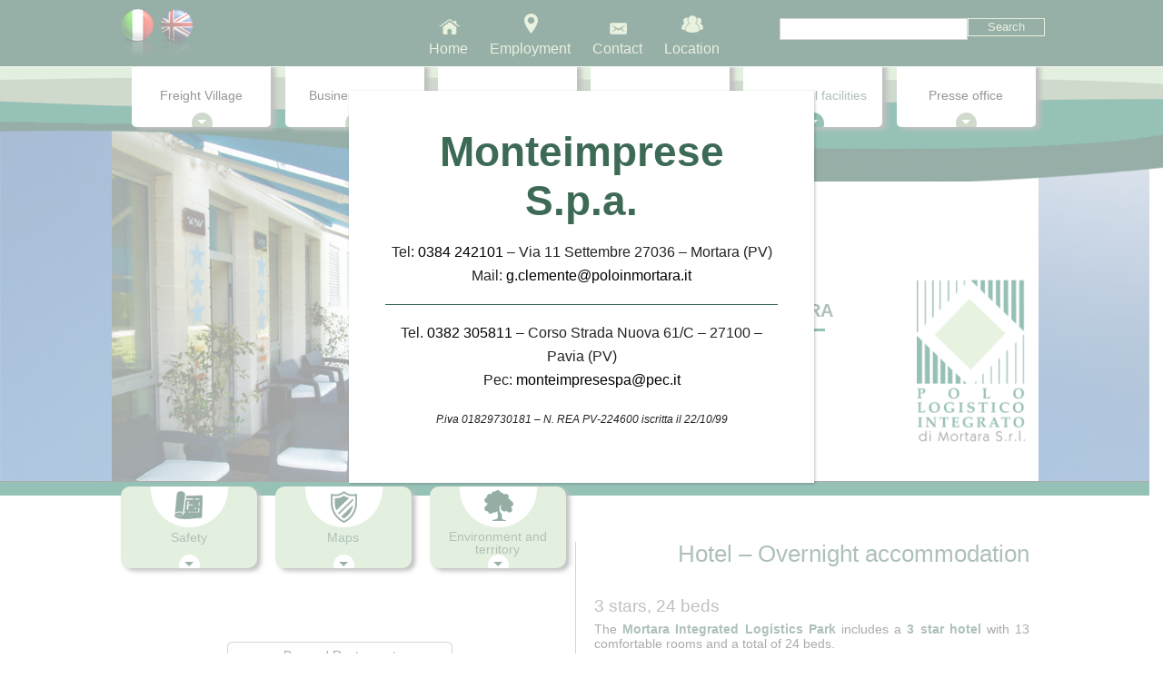

--- FILE ---
content_type: text/html; charset=UTF-8
request_url: https://www.poloinmortara.it/en/personnel-facilities/hotel-overnight-accommodation/
body_size: 100099
content:
<!-- This page is cached by the Hummingbird Performance plugin v3.9.3 - https://wordpress.org/plugins/hummingbird-performance/. --><!doctype html>
<!--[if lt IE 7]> <html class="no-js ie6" lang="en"> <![endif]-->
<!--[if IE 7]>    <html class="no-js ie7" lang="en"> <![endif]-->
<!--[if IE 8]>    <html class="no-js ie8" lang="en"> <![endif]-->
<!--[if gt IE 8]><!--> <html class="no-js" lang="en-GB"> <!--<![endif]-->
<head>
    <meta charset="utf-8" />

    <!-- Always force latest IE rendering engine (even in intranet) & Chrome Frame -->
    <meta http-equiv="X-UA-Compatible" content="IE=edge,chrome=1" />
    <title>Al Polo daytime and overnight hotel ★★★ - Mortara Freight Village</title>
    <meta name="description" content="[:it]Polo logistico integrato di Mortara[:en]Logistic Park of Mortara[:]" />

<!-- Mobile viewport optimized: j.mp/bplateviewport -->
<meta name='viewport' content='width=device-width, initial-scale=1, maximum-scale=1, user-scalable=no' /> 
<script type="text/javascript" src="/wp-content/themes/polo/js/jquery.js"></script>
<script type="text/javascript">
	 $(window).load(function() {           
		var i =0; 
		var images = ['https://www.poloinmortara.it/wp-content/themes/polo/images/2.png','https://www.poloinmortara.it/wp-content/themes/polo/images/3.png','https://www.poloinmortara.it/wp-content/themes/polo/images/4.png','https://www.poloinmortara.it/wp-content/themes/polo/images/5.png','https://www.poloinmortara.it/wp-content/themes/polo/images/1.png'];
		var image = $('#slideit');
		image.css('background-image', 'url(https://www.poloinmortara.it/wp-content/themes/polo/images/1.png)');
		setInterval(function(){			
			image.fadeOut(50, function () {
			image.css('background-image', 'url(' + images [i++] +')');
			image.fadeIn(50);
			});
			if(i == images.length)
				i = 0;
		}, 6000);            
	});
</script>

<!-- Style -->
    <link href="https://www.poloinmortara.it/wp-content/themes/polo/css/style.css" rel="stylesheet" />
    <link href="https://www.poloinmortara.it/wp-content/themes/polo/css/responsive.css" rel="stylesheet" />
    
<link rel="alternate" type="application/rss+xml" title="Polo in Mortara RSS Feed" href="https://www.poloinmortara.it/en/feed/" />
<link rel="pingback" href="https://www.poloinmortara.it/xmlrpc.php" />

<meta name='robots' content='index, follow, max-image-preview:large, max-snippet:-1, max-video-preview:-1' />
<link rel="alternate" href="https://www.poloinmortara.it/ristoro/hotel-albergo-diurno/" hreflang="it" />
<link rel="alternate" href="https://www.poloinmortara.it/en/personnel-facilities/hotel-overnight-accommodation/" hreflang="en" />

	<!-- This site is optimized with the Yoast SEO plugin v23.3 - https://yoast.com/wordpress/plugins/seo/ -->
	<meta name="description" content="The Mortara Freight Village also includes a hotel with all comforts, offering both overnight accommodation and daytime facilities." />
	<link rel="canonical" href="https://www.poloinmortara.it/en/personnel-facilities/hotel-overnight-accommodation/" />
	<meta property="og:locale" content="en_GB" />
	<meta property="og:locale:alternate" content="it_IT" />
	<meta property="og:type" content="article" />
	<meta property="og:title" content="Al Polo daytime and overnight hotel ★★★ - Mortara Freight Village" />
	<meta property="og:description" content="The Mortara Freight Village also includes a hotel with all comforts, offering both overnight accommodation and daytime facilities." />
	<meta property="og:url" content="https://www.poloinmortara.it/en/personnel-facilities/hotel-overnight-accommodation/" />
	<meta property="og:site_name" content="Polo in Mortara" />
	<meta property="article:modified_time" content="2021-04-14T15:48:33+00:00" />
	<meta property="og:image" content="https://www.poloinmortara.it/wp-content/uploads/2015/03/testata-interna6.jpg" />
	<meta property="og:image:width" content="640" />
	<meta property="og:image:height" content="500" />
	<meta property="og:image:type" content="image/jpeg" />
	<meta name="twitter:label1" content="Estimated reading time" />
	<meta name="twitter:data1" content="1 minute" />
	<script type="application/ld+json" class="yoast-schema-graph">{"@context":"https://schema.org","@graph":[{"@type":"WebPage","@id":"https://www.poloinmortara.it/en/personnel-facilities/hotel-overnight-accommodation/","url":"https://www.poloinmortara.it/en/personnel-facilities/hotel-overnight-accommodation/","name":"Al Polo daytime and overnight hotel ★★★ - Mortara Freight Village","isPartOf":{"@id":"https://www.poloinmortara.it/en/#website"},"primaryImageOfPage":{"@id":"https://www.poloinmortara.it/en/personnel-facilities/hotel-overnight-accommodation/#primaryimage"},"image":{"@id":"https://www.poloinmortara.it/en/personnel-facilities/hotel-overnight-accommodation/#primaryimage"},"thumbnailUrl":"https://www.poloinmortara.it/wp-content/uploads/2015/03/testata-interna6.jpg","datePublished":"2021-03-18T11:56:38+00:00","dateModified":"2021-04-14T15:48:33+00:00","description":"The Mortara Freight Village also includes a hotel with all comforts, offering both overnight accommodation and daytime facilities.","breadcrumb":{"@id":"https://www.poloinmortara.it/en/personnel-facilities/hotel-overnight-accommodation/#breadcrumb"},"inLanguage":"en-GB","potentialAction":[{"@type":"ReadAction","target":["https://www.poloinmortara.it/en/personnel-facilities/hotel-overnight-accommodation/"]}]},{"@type":"ImageObject","inLanguage":"en-GB","@id":"https://www.poloinmortara.it/en/personnel-facilities/hotel-overnight-accommodation/#primaryimage","url":"https://www.poloinmortara.it/wp-content/uploads/2015/03/testata-interna6.jpg","contentUrl":"https://www.poloinmortara.it/wp-content/uploads/2015/03/testata-interna6.jpg","width":640,"height":500,"caption":"Hotel Polo di Mortara"},{"@type":"BreadcrumbList","@id":"https://www.poloinmortara.it/en/personnel-facilities/hotel-overnight-accommodation/#breadcrumb","itemListElement":[{"@type":"ListItem","position":1,"name":"Home","item":"https://www.poloinmortara.it/en/"},{"@type":"ListItem","position":2,"name":"Personnel facilities","item":"https://www.poloinmortara.it/en/personnel-facilities/"},{"@type":"ListItem","position":3,"name":"Hotel &#8211; Overnight accommodation"}]},{"@type":"WebSite","@id":"https://www.poloinmortara.it/en/#website","url":"https://www.poloinmortara.it/en/","name":"Polo in Mortara","description":"[:it]Polo logistico integrato di Mortara[:en]Logistic Park of Mortara[:]","publisher":{"@id":"https://www.poloinmortara.it/en/#organization"},"potentialAction":[{"@type":"SearchAction","target":{"@type":"EntryPoint","urlTemplate":"https://www.poloinmortara.it/en/?s={search_term_string}"},"query-input":"required name=search_term_string"}],"inLanguage":"en-GB"},{"@type":"Organization","@id":"https://www.poloinmortara.it/en/#organization","name":"Interporto di Mortara","url":"https://www.poloinmortara.it/en/","logo":{"@type":"ImageObject","inLanguage":"en-GB","@id":"https://www.poloinmortara.it/en/#/schema/logo/image/","url":"https://www.poloinmortara.it/wp-content/uploads/2015/03/logo.png","contentUrl":"https://www.poloinmortara.it/wp-content/uploads/2015/03/logo.png","width":130,"height":199,"caption":"Interporto di Mortara"},"image":{"@id":"https://www.poloinmortara.it/en/#/schema/logo/image/"}}]}</script>
	<!-- / Yoast SEO plugin. -->


<link rel='dns-prefetch' href='//api.mapbox.com' />
<link rel="alternate" type="application/rss+xml" title="Polo in Mortara &raquo; Hotel &#8211; Overnight accommodation Comments Feed" href="https://www.poloinmortara.it/en/personnel-facilities/hotel-overnight-accommodation/feed/" />
		<!-- This site uses the Google Analytics by MonsterInsights plugin v9.0.1 - Using Analytics tracking - https://www.monsterinsights.com/ -->
							<script src="//www.googletagmanager.com/gtag/js?id=G-Z1VPW7S7EH"  data-cfasync="false" data-wpfc-render="false" type="text/javascript" async></script>
			<script data-cfasync="false" data-wpfc-render="false" type="text/javascript">
				var mi_version = '9.0.1';
				var mi_track_user = true;
				var mi_no_track_reason = '';
								var MonsterInsightsDefaultLocations = {"page_location":"https:\/\/www.poloinmortara.it\/en\/personnel-facilities\/hotel-overnight-accommodation\/"};
				if ( typeof MonsterInsightsPrivacyGuardFilter === 'function' ) {
					var MonsterInsightsLocations = (typeof MonsterInsightsExcludeQuery === 'object') ? MonsterInsightsPrivacyGuardFilter( MonsterInsightsExcludeQuery ) : MonsterInsightsPrivacyGuardFilter( MonsterInsightsDefaultLocations );
				} else {
					var MonsterInsightsLocations = (typeof MonsterInsightsExcludeQuery === 'object') ? MonsterInsightsExcludeQuery : MonsterInsightsDefaultLocations;
				}

								var disableStrs = [
										'ga-disable-G-Z1VPW7S7EH',
									];

				/* Function to detect opted out users */
				function __gtagTrackerIsOptedOut() {
					for (var index = 0; index < disableStrs.length; index++) {
						if (document.cookie.indexOf(disableStrs[index] + '=true') > -1) {
							return true;
						}
					}

					return false;
				}

				/* Disable tracking if the opt-out cookie exists. */
				if (__gtagTrackerIsOptedOut()) {
					for (var index = 0; index < disableStrs.length; index++) {
						window[disableStrs[index]] = true;
					}
				}

				/* Opt-out function */
				function __gtagTrackerOptout() {
					for (var index = 0; index < disableStrs.length; index++) {
						document.cookie = disableStrs[index] + '=true; expires=Thu, 31 Dec 2099 23:59:59 UTC; path=/';
						window[disableStrs[index]] = true;
					}
				}

				if ('undefined' === typeof gaOptout) {
					function gaOptout() {
						__gtagTrackerOptout();
					}
				}
								window.dataLayer = window.dataLayer || [];

				window.MonsterInsightsDualTracker = {
					helpers: {},
					trackers: {},
				};
				if (mi_track_user) {
					function __gtagDataLayer() {
						dataLayer.push(arguments);
					}

					function __gtagTracker(type, name, parameters) {
						if (!parameters) {
							parameters = {};
						}

						if (parameters.send_to) {
							__gtagDataLayer.apply(null, arguments);
							return;
						}

						if (type === 'event') {
														parameters.send_to = monsterinsights_frontend.v4_id;
							var hookName = name;
							if (typeof parameters['event_category'] !== 'undefined') {
								hookName = parameters['event_category'] + ':' + name;
							}

							if (typeof MonsterInsightsDualTracker.trackers[hookName] !== 'undefined') {
								MonsterInsightsDualTracker.trackers[hookName](parameters);
							} else {
								__gtagDataLayer('event', name, parameters);
							}
							
						} else {
							__gtagDataLayer.apply(null, arguments);
						}
					}

					__gtagTracker('js', new Date());
					__gtagTracker('set', {
						'developer_id.dZGIzZG': true,
											});
					if ( MonsterInsightsLocations.page_location ) {
						__gtagTracker('set', MonsterInsightsLocations);
					}
										__gtagTracker('config', 'G-Z1VPW7S7EH', {"forceSSL":"true"} );
															window.gtag = __gtagTracker;										(function () {
						/* https://developers.google.com/analytics/devguides/collection/analyticsjs/ */
						/* ga and __gaTracker compatibility shim. */
						var noopfn = function () {
							return null;
						};
						var newtracker = function () {
							return new Tracker();
						};
						var Tracker = function () {
							return null;
						};
						var p = Tracker.prototype;
						p.get = noopfn;
						p.set = noopfn;
						p.send = function () {
							var args = Array.prototype.slice.call(arguments);
							args.unshift('send');
							__gaTracker.apply(null, args);
						};
						var __gaTracker = function () {
							var len = arguments.length;
							if (len === 0) {
								return;
							}
							var f = arguments[len - 1];
							if (typeof f !== 'object' || f === null || typeof f.hitCallback !== 'function') {
								if ('send' === arguments[0]) {
									var hitConverted, hitObject = false, action;
									if ('event' === arguments[1]) {
										if ('undefined' !== typeof arguments[3]) {
											hitObject = {
												'eventAction': arguments[3],
												'eventCategory': arguments[2],
												'eventLabel': arguments[4],
												'value': arguments[5] ? arguments[5] : 1,
											}
										}
									}
									if ('pageview' === arguments[1]) {
										if ('undefined' !== typeof arguments[2]) {
											hitObject = {
												'eventAction': 'page_view',
												'page_path': arguments[2],
											}
										}
									}
									if (typeof arguments[2] === 'object') {
										hitObject = arguments[2];
									}
									if (typeof arguments[5] === 'object') {
										Object.assign(hitObject, arguments[5]);
									}
									if ('undefined' !== typeof arguments[1].hitType) {
										hitObject = arguments[1];
										if ('pageview' === hitObject.hitType) {
											hitObject.eventAction = 'page_view';
										}
									}
									if (hitObject) {
										action = 'timing' === arguments[1].hitType ? 'timing_complete' : hitObject.eventAction;
										hitConverted = mapArgs(hitObject);
										__gtagTracker('event', action, hitConverted);
									}
								}
								return;
							}

							function mapArgs(args) {
								var arg, hit = {};
								var gaMap = {
									'eventCategory': 'event_category',
									'eventAction': 'event_action',
									'eventLabel': 'event_label',
									'eventValue': 'event_value',
									'nonInteraction': 'non_interaction',
									'timingCategory': 'event_category',
									'timingVar': 'name',
									'timingValue': 'value',
									'timingLabel': 'event_label',
									'page': 'page_path',
									'location': 'page_location',
									'title': 'page_title',
									'referrer' : 'page_referrer',
								};
								for (arg in args) {
																		if (!(!args.hasOwnProperty(arg) || !gaMap.hasOwnProperty(arg))) {
										hit[gaMap[arg]] = args[arg];
									} else {
										hit[arg] = args[arg];
									}
								}
								return hit;
							}

							try {
								f.hitCallback();
							} catch (ex) {
							}
						};
						__gaTracker.create = newtracker;
						__gaTracker.getByName = newtracker;
						__gaTracker.getAll = function () {
							return [];
						};
						__gaTracker.remove = noopfn;
						__gaTracker.loaded = true;
						window['__gaTracker'] = __gaTracker;
					})();
									} else {
										console.log("");
					(function () {
						function __gtagTracker() {
							return null;
						}

						window['__gtagTracker'] = __gtagTracker;
						window['gtag'] = __gtagTracker;
					})();
									}
			</script>
				<!-- / Google Analytics by MonsterInsights -->
		<script type="text/javascript">
/* <![CDATA[ */
window._wpemojiSettings = {"baseUrl":"https:\/\/s.w.org\/images\/core\/emoji\/15.0.3\/72x72\/","ext":".png","svgUrl":"https:\/\/s.w.org\/images\/core\/emoji\/15.0.3\/svg\/","svgExt":".svg","source":{"concatemoji":"https:\/\/www.poloinmortara.it\/wp-includes\/js\/wp-emoji-release.min.js?ver=6.6.4"}};
/*! This file is auto-generated */
!function(i,n){var o,s,e;function c(e){try{var t={supportTests:e,timestamp:(new Date).valueOf()};sessionStorage.setItem(o,JSON.stringify(t))}catch(e){}}function p(e,t,n){e.clearRect(0,0,e.canvas.width,e.canvas.height),e.fillText(t,0,0);var t=new Uint32Array(e.getImageData(0,0,e.canvas.width,e.canvas.height).data),r=(e.clearRect(0,0,e.canvas.width,e.canvas.height),e.fillText(n,0,0),new Uint32Array(e.getImageData(0,0,e.canvas.width,e.canvas.height).data));return t.every(function(e,t){return e===r[t]})}function u(e,t,n){switch(t){case"flag":return n(e,"\ud83c\udff3\ufe0f\u200d\u26a7\ufe0f","\ud83c\udff3\ufe0f\u200b\u26a7\ufe0f")?!1:!n(e,"\ud83c\uddfa\ud83c\uddf3","\ud83c\uddfa\u200b\ud83c\uddf3")&&!n(e,"\ud83c\udff4\udb40\udc67\udb40\udc62\udb40\udc65\udb40\udc6e\udb40\udc67\udb40\udc7f","\ud83c\udff4\u200b\udb40\udc67\u200b\udb40\udc62\u200b\udb40\udc65\u200b\udb40\udc6e\u200b\udb40\udc67\u200b\udb40\udc7f");case"emoji":return!n(e,"\ud83d\udc26\u200d\u2b1b","\ud83d\udc26\u200b\u2b1b")}return!1}function f(e,t,n){var r="undefined"!=typeof WorkerGlobalScope&&self instanceof WorkerGlobalScope?new OffscreenCanvas(300,150):i.createElement("canvas"),a=r.getContext("2d",{willReadFrequently:!0}),o=(a.textBaseline="top",a.font="600 32px Arial",{});return e.forEach(function(e){o[e]=t(a,e,n)}),o}function t(e){var t=i.createElement("script");t.src=e,t.defer=!0,i.head.appendChild(t)}"undefined"!=typeof Promise&&(o="wpEmojiSettingsSupports",s=["flag","emoji"],n.supports={everything:!0,everythingExceptFlag:!0},e=new Promise(function(e){i.addEventListener("DOMContentLoaded",e,{once:!0})}),new Promise(function(t){var n=function(){try{var e=JSON.parse(sessionStorage.getItem(o));if("object"==typeof e&&"number"==typeof e.timestamp&&(new Date).valueOf()<e.timestamp+604800&&"object"==typeof e.supportTests)return e.supportTests}catch(e){}return null}();if(!n){if("undefined"!=typeof Worker&&"undefined"!=typeof OffscreenCanvas&&"undefined"!=typeof URL&&URL.createObjectURL&&"undefined"!=typeof Blob)try{var e="postMessage("+f.toString()+"("+[JSON.stringify(s),u.toString(),p.toString()].join(",")+"));",r=new Blob([e],{type:"text/javascript"}),a=new Worker(URL.createObjectURL(r),{name:"wpTestEmojiSupports"});return void(a.onmessage=function(e){c(n=e.data),a.terminate(),t(n)})}catch(e){}c(n=f(s,u,p))}t(n)}).then(function(e){for(var t in e)n.supports[t]=e[t],n.supports.everything=n.supports.everything&&n.supports[t],"flag"!==t&&(n.supports.everythingExceptFlag=n.supports.everythingExceptFlag&&n.supports[t]);n.supports.everythingExceptFlag=n.supports.everythingExceptFlag&&!n.supports.flag,n.DOMReady=!1,n.readyCallback=function(){n.DOMReady=!0}}).then(function(){return e}).then(function(){var e;n.supports.everything||(n.readyCallback(),(e=n.source||{}).concatemoji?t(e.concatemoji):e.wpemoji&&e.twemoji&&(t(e.twemoji),t(e.wpemoji)))}))}((window,document),window._wpemojiSettings);
/* ]]> */
</script>
<style id='wp-emoji-styles-inline-css' type='text/css'>

	img.wp-smiley, img.emoji {
		display: inline !important;
		border: none !important;
		box-shadow: none !important;
		height: 1em !important;
		width: 1em !important;
		margin: 0 0.07em !important;
		vertical-align: -0.1em !important;
		background: none !important;
		padding: 0 !important;
	}
</style>
<link rel='stylesheet' id='wp-block-library-css' href='https://www.poloinmortara.it/wp-includes/css/dist/block-library/style.min.css?ver=6.6.4' type='text/css' media='all' />
<style id='pdfemb-pdf-embedder-viewer-style-inline-css' type='text/css'>
.wp-block-pdfemb-pdf-embedder-viewer{max-width:none}

</style>
<style id='classic-theme-styles-inline-css' type='text/css'>
/*! This file is auto-generated */
.wp-block-button__link{color:#fff;background-color:#32373c;border-radius:9999px;box-shadow:none;text-decoration:none;padding:calc(.667em + 2px) calc(1.333em + 2px);font-size:1.125em}.wp-block-file__button{background:#32373c;color:#fff;text-decoration:none}
</style>
<style id='global-styles-inline-css' type='text/css'>
:root{--wp--preset--aspect-ratio--square: 1;--wp--preset--aspect-ratio--4-3: 4/3;--wp--preset--aspect-ratio--3-4: 3/4;--wp--preset--aspect-ratio--3-2: 3/2;--wp--preset--aspect-ratio--2-3: 2/3;--wp--preset--aspect-ratio--16-9: 16/9;--wp--preset--aspect-ratio--9-16: 9/16;--wp--preset--color--black: #000000;--wp--preset--color--cyan-bluish-gray: #abb8c3;--wp--preset--color--white: #ffffff;--wp--preset--color--pale-pink: #f78da7;--wp--preset--color--vivid-red: #cf2e2e;--wp--preset--color--luminous-vivid-orange: #ff6900;--wp--preset--color--luminous-vivid-amber: #fcb900;--wp--preset--color--light-green-cyan: #7bdcb5;--wp--preset--color--vivid-green-cyan: #00d084;--wp--preset--color--pale-cyan-blue: #8ed1fc;--wp--preset--color--vivid-cyan-blue: #0693e3;--wp--preset--color--vivid-purple: #9b51e0;--wp--preset--gradient--vivid-cyan-blue-to-vivid-purple: linear-gradient(135deg,rgba(6,147,227,1) 0%,rgb(155,81,224) 100%);--wp--preset--gradient--light-green-cyan-to-vivid-green-cyan: linear-gradient(135deg,rgb(122,220,180) 0%,rgb(0,208,130) 100%);--wp--preset--gradient--luminous-vivid-amber-to-luminous-vivid-orange: linear-gradient(135deg,rgba(252,185,0,1) 0%,rgba(255,105,0,1) 100%);--wp--preset--gradient--luminous-vivid-orange-to-vivid-red: linear-gradient(135deg,rgba(255,105,0,1) 0%,rgb(207,46,46) 100%);--wp--preset--gradient--very-light-gray-to-cyan-bluish-gray: linear-gradient(135deg,rgb(238,238,238) 0%,rgb(169,184,195) 100%);--wp--preset--gradient--cool-to-warm-spectrum: linear-gradient(135deg,rgb(74,234,220) 0%,rgb(151,120,209) 20%,rgb(207,42,186) 40%,rgb(238,44,130) 60%,rgb(251,105,98) 80%,rgb(254,248,76) 100%);--wp--preset--gradient--blush-light-purple: linear-gradient(135deg,rgb(255,206,236) 0%,rgb(152,150,240) 100%);--wp--preset--gradient--blush-bordeaux: linear-gradient(135deg,rgb(254,205,165) 0%,rgb(254,45,45) 50%,rgb(107,0,62) 100%);--wp--preset--gradient--luminous-dusk: linear-gradient(135deg,rgb(255,203,112) 0%,rgb(199,81,192) 50%,rgb(65,88,208) 100%);--wp--preset--gradient--pale-ocean: linear-gradient(135deg,rgb(255,245,203) 0%,rgb(182,227,212) 50%,rgb(51,167,181) 100%);--wp--preset--gradient--electric-grass: linear-gradient(135deg,rgb(202,248,128) 0%,rgb(113,206,126) 100%);--wp--preset--gradient--midnight: linear-gradient(135deg,rgb(2,3,129) 0%,rgb(40,116,252) 100%);--wp--preset--font-size--small: 13px;--wp--preset--font-size--medium: 20px;--wp--preset--font-size--large: 36px;--wp--preset--font-size--x-large: 42px;--wp--preset--spacing--20: 0.44rem;--wp--preset--spacing--30: 0.67rem;--wp--preset--spacing--40: 1rem;--wp--preset--spacing--50: 1.5rem;--wp--preset--spacing--60: 2.25rem;--wp--preset--spacing--70: 3.38rem;--wp--preset--spacing--80: 5.06rem;--wp--preset--shadow--natural: 6px 6px 9px rgba(0, 0, 0, 0.2);--wp--preset--shadow--deep: 12px 12px 50px rgba(0, 0, 0, 0.4);--wp--preset--shadow--sharp: 6px 6px 0px rgba(0, 0, 0, 0.2);--wp--preset--shadow--outlined: 6px 6px 0px -3px rgba(255, 255, 255, 1), 6px 6px rgba(0, 0, 0, 1);--wp--preset--shadow--crisp: 6px 6px 0px rgba(0, 0, 0, 1);}:where(.is-layout-flex){gap: 0.5em;}:where(.is-layout-grid){gap: 0.5em;}body .is-layout-flex{display: flex;}.is-layout-flex{flex-wrap: wrap;align-items: center;}.is-layout-flex > :is(*, div){margin: 0;}body .is-layout-grid{display: grid;}.is-layout-grid > :is(*, div){margin: 0;}:where(.wp-block-columns.is-layout-flex){gap: 2em;}:where(.wp-block-columns.is-layout-grid){gap: 2em;}:where(.wp-block-post-template.is-layout-flex){gap: 1.25em;}:where(.wp-block-post-template.is-layout-grid){gap: 1.25em;}.has-black-color{color: var(--wp--preset--color--black) !important;}.has-cyan-bluish-gray-color{color: var(--wp--preset--color--cyan-bluish-gray) !important;}.has-white-color{color: var(--wp--preset--color--white) !important;}.has-pale-pink-color{color: var(--wp--preset--color--pale-pink) !important;}.has-vivid-red-color{color: var(--wp--preset--color--vivid-red) !important;}.has-luminous-vivid-orange-color{color: var(--wp--preset--color--luminous-vivid-orange) !important;}.has-luminous-vivid-amber-color{color: var(--wp--preset--color--luminous-vivid-amber) !important;}.has-light-green-cyan-color{color: var(--wp--preset--color--light-green-cyan) !important;}.has-vivid-green-cyan-color{color: var(--wp--preset--color--vivid-green-cyan) !important;}.has-pale-cyan-blue-color{color: var(--wp--preset--color--pale-cyan-blue) !important;}.has-vivid-cyan-blue-color{color: var(--wp--preset--color--vivid-cyan-blue) !important;}.has-vivid-purple-color{color: var(--wp--preset--color--vivid-purple) !important;}.has-black-background-color{background-color: var(--wp--preset--color--black) !important;}.has-cyan-bluish-gray-background-color{background-color: var(--wp--preset--color--cyan-bluish-gray) !important;}.has-white-background-color{background-color: var(--wp--preset--color--white) !important;}.has-pale-pink-background-color{background-color: var(--wp--preset--color--pale-pink) !important;}.has-vivid-red-background-color{background-color: var(--wp--preset--color--vivid-red) !important;}.has-luminous-vivid-orange-background-color{background-color: var(--wp--preset--color--luminous-vivid-orange) !important;}.has-luminous-vivid-amber-background-color{background-color: var(--wp--preset--color--luminous-vivid-amber) !important;}.has-light-green-cyan-background-color{background-color: var(--wp--preset--color--light-green-cyan) !important;}.has-vivid-green-cyan-background-color{background-color: var(--wp--preset--color--vivid-green-cyan) !important;}.has-pale-cyan-blue-background-color{background-color: var(--wp--preset--color--pale-cyan-blue) !important;}.has-vivid-cyan-blue-background-color{background-color: var(--wp--preset--color--vivid-cyan-blue) !important;}.has-vivid-purple-background-color{background-color: var(--wp--preset--color--vivid-purple) !important;}.has-black-border-color{border-color: var(--wp--preset--color--black) !important;}.has-cyan-bluish-gray-border-color{border-color: var(--wp--preset--color--cyan-bluish-gray) !important;}.has-white-border-color{border-color: var(--wp--preset--color--white) !important;}.has-pale-pink-border-color{border-color: var(--wp--preset--color--pale-pink) !important;}.has-vivid-red-border-color{border-color: var(--wp--preset--color--vivid-red) !important;}.has-luminous-vivid-orange-border-color{border-color: var(--wp--preset--color--luminous-vivid-orange) !important;}.has-luminous-vivid-amber-border-color{border-color: var(--wp--preset--color--luminous-vivid-amber) !important;}.has-light-green-cyan-border-color{border-color: var(--wp--preset--color--light-green-cyan) !important;}.has-vivid-green-cyan-border-color{border-color: var(--wp--preset--color--vivid-green-cyan) !important;}.has-pale-cyan-blue-border-color{border-color: var(--wp--preset--color--pale-cyan-blue) !important;}.has-vivid-cyan-blue-border-color{border-color: var(--wp--preset--color--vivid-cyan-blue) !important;}.has-vivid-purple-border-color{border-color: var(--wp--preset--color--vivid-purple) !important;}.has-vivid-cyan-blue-to-vivid-purple-gradient-background{background: var(--wp--preset--gradient--vivid-cyan-blue-to-vivid-purple) !important;}.has-light-green-cyan-to-vivid-green-cyan-gradient-background{background: var(--wp--preset--gradient--light-green-cyan-to-vivid-green-cyan) !important;}.has-luminous-vivid-amber-to-luminous-vivid-orange-gradient-background{background: var(--wp--preset--gradient--luminous-vivid-amber-to-luminous-vivid-orange) !important;}.has-luminous-vivid-orange-to-vivid-red-gradient-background{background: var(--wp--preset--gradient--luminous-vivid-orange-to-vivid-red) !important;}.has-very-light-gray-to-cyan-bluish-gray-gradient-background{background: var(--wp--preset--gradient--very-light-gray-to-cyan-bluish-gray) !important;}.has-cool-to-warm-spectrum-gradient-background{background: var(--wp--preset--gradient--cool-to-warm-spectrum) !important;}.has-blush-light-purple-gradient-background{background: var(--wp--preset--gradient--blush-light-purple) !important;}.has-blush-bordeaux-gradient-background{background: var(--wp--preset--gradient--blush-bordeaux) !important;}.has-luminous-dusk-gradient-background{background: var(--wp--preset--gradient--luminous-dusk) !important;}.has-pale-ocean-gradient-background{background: var(--wp--preset--gradient--pale-ocean) !important;}.has-electric-grass-gradient-background{background: var(--wp--preset--gradient--electric-grass) !important;}.has-midnight-gradient-background{background: var(--wp--preset--gradient--midnight) !important;}.has-small-font-size{font-size: var(--wp--preset--font-size--small) !important;}.has-medium-font-size{font-size: var(--wp--preset--font-size--medium) !important;}.has-large-font-size{font-size: var(--wp--preset--font-size--large) !important;}.has-x-large-font-size{font-size: var(--wp--preset--font-size--x-large) !important;}
:where(.wp-block-post-template.is-layout-flex){gap: 1.25em;}:where(.wp-block-post-template.is-layout-grid){gap: 1.25em;}
:where(.wp-block-columns.is-layout-flex){gap: 2em;}:where(.wp-block-columns.is-layout-grid){gap: 2em;}
:root :where(.wp-block-pullquote){font-size: 1.5em;line-height: 1.6;}
</style>
<link rel='stylesheet' id='wphb-1-css' href='https://www.poloinmortara.it/wp-content/uploads/hummingbird-assets/d998021f4172526b2d1dac77113e03c4.css' type='text/css' media='all' />
<link rel='stylesheet' id='dashicons-css' href='https://www.poloinmortara.it/wp-includes/css/dashicons.min.css?ver=6.6.4' type='text/css' media='all' />
<link rel='stylesheet' id='rmp-menu-styles-css' href='https://www.poloinmortara.it/wp-content/uploads/hummingbird-assets/501e698ad7131ea30f826e89027b0099.css' type='text/css' media='all' />
<link rel='stylesheet' id='mapbox_gl_js_css-css' href='https://api.mapbox.com/mapbox-gl-js/v1.11.1/mapbox-gl.css?ver=6.6.4' type='text/css' media='all' />
<link rel='stylesheet' id='mapbox_gl_js_geocoder_css-css' href='https://api.mapbox.com/mapbox-gl-js/plugins/mapbox-gl-geocoder/v2.2.0/mapbox-gl-geocoder.css?ver=6.6.4' type='text/css' media='all' />
<link rel='stylesheet' id='mapbox_gl_js_directions_css-css' href='https://api.mapbox.com/mapbox-gl-js/plugins/mapbox-gl-directions/v3.1.1/mapbox-gl-directions.css?ver=6.6.4' type='text/css' media='all' />
<link rel='stylesheet' id='wphb-2-css' href='https://www.poloinmortara.it/wp-content/uploads/hummingbird-assets/73b5f667b7d02c1e82568dfe545f25db.css' type='text/css' media='all' />
<style id='wphb-2-inline-css' type='text/css'>
/* Popup Google Fonts */
@import url('//fonts.googleapis.com/css?family=Montserrat:100');

/* Popup Theme 100925: Tema predefinito */
.pum-theme-100925, .pum-theme-tema-predefinito { background-color: rgba( 255, 255, 255, 0.59 ) } 
.pum-theme-100925 .pum-container, .pum-theme-tema-predefinito .pum-container { padding: 40px; border-radius: 0px; border: 1px none #000000; box-shadow: 1px 1px 3px 0px rgba( 2, 2, 2, 0.23 ); background-color: rgba( 255, 255, 255, 1.00 ) } 
.pum-theme-100925 .pum-title, .pum-theme-tema-predefinito .pum-title { color: #3c6a54; text-align: center; text-shadow: 0px 0px 0px rgba( 2, 2, 2, 0.23 ); font-family: inherit; font-weight: 400; font-size: 32px; line-height: 36px } 
.pum-theme-100925 .pum-content, .pum-theme-tema-predefinito .pum-content { color: #232323; font-family: inherit; font-weight: 400 } 
.pum-theme-100925 .pum-content + .pum-close, .pum-theme-tema-predefinito .pum-content + .pum-close { position: absolute; height: auto; width: auto; left: auto; right: 0px; bottom: auto; top: 0px; padding: 0px; color: #ffffff; font-family: inherit; font-weight: 400; font-size: 12px; line-height: 36px; border: 1px none #ffffff; border-radius: 0px; box-shadow: 1px 1px 3px 0px rgba( 2, 2, 2, 0.23 ); text-shadow: 0px 0px 0px rgba( 0, 0, 0, 0.23 ); background-color: rgba( 0, 183, 205, 1.00 ) } 

/* Popup Theme 100926: Light Box */
.pum-theme-100926, .pum-theme-lightbox { background-color: rgba( 0, 0, 0, 0.60 ) } 
.pum-theme-100926 .pum-container, .pum-theme-lightbox .pum-container { padding: 18px; border-radius: 3px; border: 8px solid #000000; box-shadow: 0px 0px 30px 0px rgba( 2, 2, 2, 1.00 ); background-color: rgba( 255, 255, 255, 1.00 ) } 
.pum-theme-100926 .pum-title, .pum-theme-lightbox .pum-title { color: #000000; text-align: left; text-shadow: 0px 0px 0px rgba( 2, 2, 2, 0.23 ); font-family: inherit; font-weight: 100; font-size: 32px; line-height: 36px } 
.pum-theme-100926 .pum-content, .pum-theme-lightbox .pum-content { color: #000000; font-family: inherit; font-weight: 100 } 
.pum-theme-100926 .pum-content + .pum-close, .pum-theme-lightbox .pum-content + .pum-close { position: absolute; height: 26px; width: 26px; left: auto; right: -13px; bottom: auto; top: -13px; padding: 0px; color: #ffffff; font-family: Arial; font-weight: 100; font-size: 24px; line-height: 24px; border: 2px solid #ffffff; border-radius: 26px; box-shadow: 0px 0px 15px 1px rgba( 2, 2, 2, 0.75 ); text-shadow: 0px 0px 0px rgba( 0, 0, 0, 0.23 ); background-color: rgba( 0, 0, 0, 1.00 ) } 

/* Popup Theme 100927: Blu aziendale */
.pum-theme-100927, .pum-theme-enterprise-blue { background-color: rgba( 0, 0, 0, 0.70 ) } 
.pum-theme-100927 .pum-container, .pum-theme-enterprise-blue .pum-container { padding: 28px; border-radius: 5px; border: 1px none #000000; box-shadow: 0px 10px 25px 4px rgba( 2, 2, 2, 0.50 ); background-color: rgba( 255, 255, 255, 1.00 ) } 
.pum-theme-100927 .pum-title, .pum-theme-enterprise-blue .pum-title { color: #315b7c; text-align: left; text-shadow: 0px 0px 0px rgba( 2, 2, 2, 0.23 ); font-family: inherit; font-weight: 100; font-size: 34px; line-height: 36px } 
.pum-theme-100927 .pum-content, .pum-theme-enterprise-blue .pum-content { color: #2d2d2d; font-family: inherit; font-weight: 100 } 
.pum-theme-100927 .pum-content + .pum-close, .pum-theme-enterprise-blue .pum-content + .pum-close { position: absolute; height: 28px; width: 28px; left: auto; right: 8px; bottom: auto; top: 8px; padding: 4px; color: #ffffff; font-family: Times New Roman; font-weight: 100; font-size: 20px; line-height: 20px; border: 1px none #ffffff; border-radius: 42px; box-shadow: 0px 0px 0px 0px rgba( 2, 2, 2, 0.23 ); text-shadow: 0px 0px 0px rgba( 0, 0, 0, 0.23 ); background-color: rgba( 49, 91, 124, 1.00 ) } 

/* Popup Theme 100928: Disclaimer */
.pum-theme-100928, .pum-theme-hello-box { background-color: rgba( 0, 0, 0, 0.75 ) } 
.pum-theme-100928 .pum-container, .pum-theme-hello-box .pum-container { padding: 30px; border-radius: 80px; border: 14px solid #81d742; box-shadow: 0px 0px 0px 0px rgba( 2, 2, 2, 0.00 ); background-color: rgba( 255, 255, 255, 1.00 ) } 
.pum-theme-100928 .pum-title, .pum-theme-hello-box .pum-title { color: #2d2d2d; text-align: left; text-shadow: 0px 0px 0px rgba( 2, 2, 2, 0.23 ); font-family: Montserrat; font-weight: 100; font-size: 32px; line-height: 36px } 
.pum-theme-100928 .pum-content, .pum-theme-hello-box .pum-content { color: #2d2d2d; font-family: inherit; font-weight: 100 } 
.pum-theme-100928 .pum-content + .pum-close, .pum-theme-hello-box .pum-content + .pum-close { position: absolute; height: auto; width: auto; left: auto; right: -30px; bottom: auto; top: -30px; padding: 0px; color: #2d2d2d; font-family: Times New Roman; font-weight: 100; font-size: 32px; line-height: 28px; border: 1px none #ffffff; border-radius: 28px; box-shadow: 0px 0px 0px 0px rgba( 2, 2, 2, 0.23 ); text-shadow: 0px 0px 0px rgba( 0, 0, 0, 0.23 ); background-color: rgba( 255, 255, 255, 1.00 ) } 

/* Popup Theme 100929: Bordo netto */
.pum-theme-100929, .pum-theme-cutting-edge { background-color: rgba( 0, 0, 0, 0.50 ) } 
.pum-theme-100929 .pum-container, .pum-theme-cutting-edge .pum-container { padding: 18px; border-radius: 0px; border: 1px none #000000; box-shadow: 0px 10px 25px 0px rgba( 2, 2, 2, 0.50 ); background-color: rgba( 30, 115, 190, 1.00 ) } 
.pum-theme-100929 .pum-title, .pum-theme-cutting-edge .pum-title { color: #ffffff; text-align: left; text-shadow: 0px 0px 0px rgba( 2, 2, 2, 0.23 ); font-family: Sans-Serif; font-weight: 100; font-size: 26px; line-height: 28px } 
.pum-theme-100929 .pum-content, .pum-theme-cutting-edge .pum-content { color: #ffffff; font-family: inherit; font-weight: 100 } 
.pum-theme-100929 .pum-content + .pum-close, .pum-theme-cutting-edge .pum-content + .pum-close { position: absolute; height: 24px; width: 24px; left: auto; right: 0px; bottom: auto; top: 0px; padding: 0px; color: #1e73be; font-family: Times New Roman; font-weight: 100; font-size: 32px; line-height: 24px; border: 1px none #ffffff; border-radius: 0px; box-shadow: -1px 1px 1px 0px rgba( 2, 2, 2, 0.10 ); text-shadow: -1px 1px 1px rgba( 0, 0, 0, 0.10 ); background-color: rgba( 238, 238, 34, 1.00 ) } 

/* Popup Theme 100930: Cornice */
.pum-theme-100930, .pum-theme-framed-border { background-color: rgba( 255, 255, 255, 0.50 ) } 
.pum-theme-100930 .pum-container, .pum-theme-framed-border .pum-container { padding: 18px; border-radius: 0px; border: 20px outset #dd3333; box-shadow: 1px 1px 3px 0px rgba( 2, 2, 2, 0.97 ) inset; background-color: rgba( 255, 251, 239, 1.00 ) } 
.pum-theme-100930 .pum-title, .pum-theme-framed-border .pum-title { color: #000000; text-align: left; text-shadow: 0px 0px 0px rgba( 2, 2, 2, 0.23 ); font-family: inherit; font-weight: 100; font-size: 32px; line-height: 36px } 
.pum-theme-100930 .pum-content, .pum-theme-framed-border .pum-content { color: #2d2d2d; font-family: inherit; font-weight: 100 } 
.pum-theme-100930 .pum-content + .pum-close, .pum-theme-framed-border .pum-content + .pum-close { position: absolute; height: 20px; width: 20px; left: auto; right: -20px; bottom: auto; top: -20px; padding: 0px; color: #ffffff; font-family: Tahoma; font-weight: 700; font-size: 16px; line-height: 18px; border: 1px none #ffffff; border-radius: 0px; box-shadow: 0px 0px 0px 0px rgba( 2, 2, 2, 0.23 ); text-shadow: 0px 0px 0px rgba( 0, 0, 0, 0.23 ); background-color: rgba( 0, 0, 0, 0.55 ) } 

/* Popup Theme 100931: Barra fluttuante - Blu tenue */
.pum-theme-100931, .pum-theme-floating-bar { background-color: rgba( 255, 255, 255, 0.00 ) } 
.pum-theme-100931 .pum-container, .pum-theme-floating-bar .pum-container { padding: 8px; border-radius: 0px; border: 1px none #000000; box-shadow: 1px 1px 3px 0px rgba( 2, 2, 2, 0.23 ); background-color: rgba( 238, 246, 252, 1.00 ) } 
.pum-theme-100931 .pum-title, .pum-theme-floating-bar .pum-title { color: #505050; text-align: left; text-shadow: 0px 0px 0px rgba( 2, 2, 2, 0.23 ); font-family: inherit; font-weight: 400; font-size: 32px; line-height: 36px } 
.pum-theme-100931 .pum-content, .pum-theme-floating-bar .pum-content { color: #505050; font-family: inherit; font-weight: 400 } 
.pum-theme-100931 .pum-content + .pum-close, .pum-theme-floating-bar .pum-content + .pum-close { position: absolute; height: 18px; width: 18px; left: auto; right: 5px; bottom: auto; top: 50%; padding: 0px; color: #505050; font-family: Sans-Serif; font-weight: 700; font-size: 15px; line-height: 18px; border: 1px solid #505050; border-radius: 15px; box-shadow: 0px 0px 0px 0px rgba( 2, 2, 2, 0.00 ); text-shadow: 0px 0px 0px rgba( 0, 0, 0, 0.00 ); background-color: rgba( 255, 255, 255, 0.00 ); transform: translate(0, -50%) } 

/* Popup Theme 100932: Solo contenuto - da utilizzare con page builder o l'editor dei blocchi */
.pum-theme-100932, .pum-theme-content-only { background-color: rgba( 0, 0, 0, 0.70 ) } 
.pum-theme-100932 .pum-container, .pum-theme-content-only .pum-container { padding: 0px; border-radius: 0px; border: 1px none #000000; box-shadow: 0px 0px 0px 0px rgba( 2, 2, 2, 0.00 ) } 
.pum-theme-100932 .pum-title, .pum-theme-content-only .pum-title { color: #000000; text-align: left; text-shadow: 0px 0px 0px rgba( 2, 2, 2, 0.23 ); font-family: inherit; font-weight: 400; font-size: 32px; line-height: 36px } 
.pum-theme-100932 .pum-content, .pum-theme-content-only .pum-content { color: #8c8c8c; font-family: inherit; font-weight: 400 } 
.pum-theme-100932 .pum-content + .pum-close, .pum-theme-content-only .pum-content + .pum-close { position: absolute; height: 18px; width: 18px; left: auto; right: 7px; bottom: auto; top: 7px; padding: 0px; color: #000000; font-family: inherit; font-weight: 700; font-size: 20px; line-height: 20px; border: 1px none #ffffff; border-radius: 15px; box-shadow: 0px 0px 0px 0px rgba( 2, 2, 2, 0.00 ); text-shadow: 0px 0px 0px rgba( 0, 0, 0, 0.00 ); background-color: rgba( 255, 255, 255, 0.00 ) } 

#pum-100934 {z-index: 1999999999}
#pum-100933 {z-index: 1999999999}

</style>
<script type="text/javascript" src="https://www.poloinmortara.it/wp-content/uploads/hummingbird-assets/2c247120d77e53f60fdf10439082f033.js" id="wphb-3-js"></script>
<script type="text/javascript" src="https://www.poloinmortara.it/wp-content/uploads/hummingbird-assets/db16ba97ae87031805c8752149f4e33a.js" id="fancybox-for-wp-js"></script>
<script type="text/javascript" src="https://api.mapbox.com/mapbox-gl-js/v1.11.1/mapbox-gl.js?ver=6.6.4" id="mapbox_gl_js-js"></script>
<script type="text/javascript" src="https://api.mapbox.com/mapbox-gl-js/plugins/mapbox-gl-geocoder/v2.2.0/mapbox-gl-geocoder.min.js?ver=6.6.4" id="mapbox_gl_geocoder_js-js"></script>
<script type="text/javascript" src="https://api.mapbox.com/mapbox-gl-js/plugins/mapbox-gl-directions/v3.1.1/mapbox-gl-directions.js?ver=6.6.4" id="mapbox_gl_directions_js-js"></script>
<script type="text/javascript" src="https://www.poloinmortara.it/wp-content/uploads/hummingbird-assets/77ed139411cbfddc5a264c2a3b66b5cb.js" id="wp-mapbox-gl-js-js"></script>
<link rel="https://api.w.org/" href="https://www.poloinmortara.it/wp-json/" /><link rel="alternate" title="JSON" type="application/json" href="https://www.poloinmortara.it/wp-json/wp/v2/pages/1972" /><link rel="EditURI" type="application/rsd+xml" title="RSD" href="https://www.poloinmortara.it/xmlrpc.php?rsd" />
<meta name="generator" content="WordPress 6.6.4" />
<link rel='shortlink' href='https://www.poloinmortara.it/?p=1972' />
<link rel="alternate" title="oEmbed (JSON)" type="application/json+oembed" href="https://www.poloinmortara.it/wp-json/oembed/1.0/embed?url=https%3A%2F%2Fwww.poloinmortara.it%2Fen%2Fpersonnel-facilities%2Fhotel-overnight-accommodation%2F" />
<link rel="alternate" title="oEmbed (XML)" type="text/xml+oembed" href="https://www.poloinmortara.it/wp-json/oembed/1.0/embed?url=https%3A%2F%2Fwww.poloinmortara.it%2Fen%2Fpersonnel-facilities%2Fhotel-overnight-accommodation%2F&#038;format=xml" />

<!-- Fancybox for WordPress v3.3.4 -->
<style type="text/css">
	.fancybox-slide--image .fancybox-content{background-color: #FFFFFF}div.fancybox-caption{display:none !important;}
	
	img.fancybox-image{border-width:10px;border-color:#FFFFFF;border-style:solid;}
	div.fancybox-bg{background-color:rgba(102,102,102,0.3);opacity:1 !important;}div.fancybox-content{border-color:#FFFFFF}
	div#fancybox-title{background-color:#FFFFFF}
	div.fancybox-content{background-color:#FFFFFF}
	div#fancybox-title-inside{color:#333333}
	
	
	
	div.fancybox-caption p.caption-title{display:inline-block}
	div.fancybox-caption p.caption-title{font-size:14px}
	div.fancybox-caption p.caption-title{color:#333333}
	div.fancybox-caption {color:#333333}div.fancybox-caption p.caption-title {background:#fff; width:auto;padding:10px 30px;}div.fancybox-content p.caption-title{color:#333333;margin: 0;padding: 5px 0;}body.fancybox-active .fancybox-container .fancybox-stage .fancybox-content .fancybox-close-small{display:block;}
</style><script type="text/javascript">
	jQuery(function () {

		var mobileOnly = false;
		
		if (mobileOnly) {
			return;
		}

		jQuery.fn.getTitle = function () { // Copy the title of every IMG tag and add it to its parent A so that fancybox can show titles
			var arr = jQuery("a[data-fancybox]");
									jQuery.each(arr, function() {
										var title = jQuery(this).children("img").attr("title");
										var caption = jQuery(this).next("figcaption").html();
                                        if(caption && title){jQuery(this).attr("title",title+" " + caption)}else if(title){ jQuery(this).attr("title",title);}else if(caption){jQuery(this).attr("title",caption);}
									});			}

		// Supported file extensions

				var thumbnails = jQuery("a:has(img)").not(".nolightbox").not('.envira-gallery-link').not('.ngg-simplelightbox').filter(function () {
			return /\.(jpe?g|png|gif|mp4|webp|bmp)(\?[^/]*)*$/i.test(jQuery(this).attr('href'))
		});
		

		// Add data-type iframe for links that are not images or videos.
		var iframeLinks = jQuery('.fancyboxforwp').filter(function () {
			return !/\.(jpe?g|png|gif|mp4|webp|bmp|pdf)(\?[^/]*)*$/i.test(jQuery(this).attr('href'))
		}).filter(function () {
			return !/vimeo|youtube/i.test(jQuery(this).attr('href'))
		});
		iframeLinks.attr({"data-type": "iframe"}).getTitle();

				// Gallery All
		thumbnails.addClass("fancyboxforwp").attr("data-fancybox", "gallery").getTitle();
		iframeLinks.attr({"data-fancybox": "gallery"}).getTitle();

		// Gallery type NONE
		
		// Call fancybox and apply it on any link with a rel atribute that starts with "fancybox", with the options set on the admin panel
		jQuery("a.fancyboxforwp").fancyboxforwp({
			loop: false,
			smallBtn: true,
			zoomOpacity: "auto",
			animationEffect: "fade",
			animationDuration: 500,
			transitionEffect: "fade",
			transitionDuration: "300",
			overlayShow: true,
			overlayOpacity: "0.3",
			titleShow: true,
			titlePosition: "inside",
			keyboard: true,
			showCloseButton: true,
			arrows: true,
			clickContent:false,
			clickSlide: "close",
			mobile: {
				clickContent: function (current, event) {
					return current.type === "image" ? "toggleControls" : false;
				},
				clickSlide: function (current, event) {
					return current.type === "image" ? "close" : "close";
				},
			},
			wheel: false,
			toolbar: true,
			preventCaptionOverlap: true,
			onInit: function() { },			onDeactivate
	: function() { },		beforeClose: function() { },			afterShow: function(instance) { jQuery( ".fancybox-image" ).on("click", function( ){ ( instance.isScaledDown() ) ? instance.scaleToActual() : instance.scaleToFit() }) },				afterClose: function() { },					caption : function( instance, item ) {var title ="";if("undefined" != typeof jQuery(this).context ){var title = jQuery(this).context.title;} else { var title = ("undefined" != typeof jQuery(this).attr("title")) ? jQuery(this).attr("title") : false;}var caption = jQuery(this).data('caption') || '';if ( item.type === 'image' && title.length ) {caption = (caption.length ? caption + '<br />' : '') + '<p class="caption-title">'+title+'</p>' ;}return caption;},
		afterLoad : function( instance, current ) {current.$content.append('<div class=\"fancybox-custom-caption inside-caption\" style=\" position: absolute;left:0;right:0;color:#000;margin:0 auto;bottom:0;text-align:center;background-color:#FFFFFF \">' + current.opts.caption + '</div>');},
			})
		;

			})
</script>
<!-- END Fancybox for WordPress -->
		<script>
			document.documentElement.className = document.documentElement.className.replace('no-js', 'js');
		</script>
				<style>
			.no-js img.lazyload {
				display: none;
			}

			figure.wp-block-image img.lazyloading {
				min-width: 150px;
			}

						.lazyload, .lazyloading {
				opacity: 0;
			}

			.lazyloaded {
				opacity: 1;
				transition: opacity 400ms;
				transition-delay: 0ms;
			}

					</style>
		<link rel="icon" href="https://www.poloinmortara.it/wp-content/uploads/2015/03/cropped-logo-32x32.png" sizes="32x32" />
<link rel="icon" href="https://www.poloinmortara.it/wp-content/uploads/2015/03/cropped-logo-192x192.png" sizes="192x192" />
<link rel="apple-touch-icon" href="https://www.poloinmortara.it/wp-content/uploads/2015/03/cropped-logo-180x180.png" />
<meta name="msapplication-TileImage" content="https://www.poloinmortara.it/wp-content/uploads/2015/03/cropped-logo-270x270.png" />

<meta name="google-site-verification" content="BQwHtVMU8Lby2qLE_sZW48X0Z2lea0D7FZz2TKg0jy4" />
</head>
<body data-rsssl=1 class="page-template page-template-servizi page-template-servizi-php page page-id-1972 page-child parent-pageid-1959 cookies-not-set language-en">
    <center>
        <div id="wrapper">
        	<div id="wrap-preheader">
            	<div id="preheader">
                	<li id="polylang-2" class="widget widget_polylang"><h2 class="widgettitle">.</h2><ul>
	<li class="lang-item lang-item-20 lang-item-it lang-item-first"><a  lang="it-IT" hreflang="it-IT" href="https://www.poloinmortara.it/ristoro/hotel-albergo-diurno/"><img data-src="/wp-content/polylang/it_IT.png" alt="Italiano" src="[data-uri]" class="lazyload" /><noscript><img src="/wp-content/polylang/it_IT.png" alt="Italiano" /></noscript></a></li>
	<li class="lang-item lang-item-29 lang-item-en current-lang"><a  lang="en-GB" hreflang="en-GB" href="https://www.poloinmortara.it/en/personnel-facilities/hotel-overnight-accommodation/"><img data-src="/wp-content/polylang/en_GB.png" alt="English" src="[data-uri]" class="lazyload" /><noscript><img src="/wp-content/polylang/en_GB.png" alt="English" /></noscript></a></li>
</ul>
</li><li id="search-2" class="widget widget_search"><form role="search" method="get" id="searchform" class="searchform" action="https://www.poloinmortara.it/en/">
				<div>
					<label class="screen-reader-text" for="s">Search for:</label>
					<input type="text" value="" name="s" id="s" />
					<input type="submit" id="searchsubmit" value="Search" />
				</div>
			</form></li><li id="nav_menu-44" class="widget widget_nav_menu"><div class="menu-principale-top-en-container"><ul id="menu-principale-top-en" class="menu"><li id="menu-item-2660" class="menu-item menu-item-type-custom menu-item-object-custom menu-item-home menu-item-2660"><a href="https://www.poloinmortara.it/en/">Home</a></li>
<li id="menu-item-2661" class="menu-item menu-item-type-post_type menu-item-object-page menu-item-2661"><a href="https://www.poloinmortara.it/en/contact/employment/">Employment</a></li>
<li id="menu-item-2662" class="menu-item menu-item-type-post_type menu-item-object-page menu-item-2662"><a href="https://www.poloinmortara.it/en/contact/">Contact</a></li>
<li id="menu-item-2663" class="menu-item menu-item-type-post_type menu-item-object-page menu-item-2663"><a href="https://www.poloinmortara.it/en/contact/location/">Location</a></li>
</ul></div></li>                </div>
            </div>
            

    <!-- Prompt IE 6 and 7 users to install Chrome Frame:		chromium.org/developers/how-tos/chrome-frame-getting-started -->
    <!--[if lt IE 8]>
        <p class="chromeframe alert alert-warning">Your browser is <em>ancient!</em> <a href="http://browsehappy.com/">Upgrade to a different browser</a> or <a href="http://www.google.com/chromeframe/?redirect=true">install Google Chrome Frame</a> to experience this site.</p>
    <![endif]--> <header id="header">
	<div id="wrap-menu">
    	<div id="mainmenu">
	 			<ul id="menu-principale-en" class="nav navbar-nav"><li id="menu-item-2591" class="menu-item menu-item-type-custom menu-item-object-custom menu-item-home menu-item-2591"><a href="https://www.poloinmortara.it/en/">Home</a></li>
<li id="menu-item-2592" class="menu-item menu-item-type-post_type menu-item-object-page menu-item-has-children menu-item-2592"><a href="https://www.poloinmortara.it/en/freight-village/">Freight Village</a>
<ul class="sub-menu">
	<li id="menu-item-2593" class="menu-item menu-item-type-post_type menu-item-object-page menu-item-2593"><a href="https://www.poloinmortara.it/en/freight-village/company/">Company</a></li>
	<li id="menu-item-2594" class="menu-item menu-item-type-post_type menu-item-object-page menu-item-2594"><a href="https://www.poloinmortara.it/en/freight-village/history/">History</a></li>
	<li id="menu-item-2595" class="menu-item menu-item-type-post_type menu-item-object-page menu-item-2595"><a href="https://www.poloinmortara.it/en/freight-village/map-of-freight-village/">Map of Freight Village</a></li>
</ul>
</li>
<li id="menu-item-2596" class="menu-item menu-item-type-post_type menu-item-object-page menu-item-has-children menu-item-2596"><a href="https://www.poloinmortara.it/en/business-centre/">Business centre</a>
<ul class="sub-menu">
	<li id="menu-item-2597" class="menu-item menu-item-type-post_type menu-item-object-page menu-item-2597"><a href="https://www.poloinmortara.it/en/custom-solutions/">Custom solutions</a></li>
	<li id="menu-item-2599" class="menu-item menu-item-type-post_type menu-item-object-page menu-item-2599"><a href="https://www.poloinmortara.it/en/logistics-zone/services/">Services</a></li>
	<li id="menu-item-2600" class="menu-item menu-item-type-post_type menu-item-object-page menu-item-2600"><a href="https://www.poloinmortara.it/en/business-centre/map-of-business-centre/">Map of Business Centre</a></li>
</ul>
</li>
<li id="menu-item-2601" class="menu-item menu-item-type-post_type menu-item-object-page menu-item-has-children menu-item-2601"><a href="https://www.poloinmortara.it/en/intermodal-zone/">Intermodal Zone</a>
<ul class="sub-menu">
	<li id="menu-item-2604" class="menu-item menu-item-type-post_type menu-item-object-page menu-item-2604"><a href="https://www.poloinmortara.it/en/intermodal-zone/strategic-position/">Strategic position</a></li>
	<li id="menu-item-2603" class="menu-item menu-item-type-post_type menu-item-object-page menu-item-2603"><a href="https://www.poloinmortara.it/en/intermodal-zone/rail-connections/">Rail connections</a></li>
	<li id="menu-item-2602" class="menu-item menu-item-type-post_type menu-item-object-page menu-item-2602"><a href="https://www.poloinmortara.it/en/intermodal-zone/map-of-intermodal-zone/">Map of Intermodal Zone</a></li>
	<li id="menu-item-2607" class="menu-item menu-item-type-post_type menu-item-object-page menu-item-2607"><a href="https://www.poloinmortara.it/en/intermodal-zone/services/">Services</a></li>
</ul>
</li>
<li id="menu-item-2608" class="menu-item menu-item-type-post_type menu-item-object-page menu-item-has-children menu-item-2608"><a href="https://www.poloinmortara.it/en/logistics-zone/">Logistics Zone</a>
<ul class="sub-menu">
	<li id="menu-item-2611" class="menu-item menu-item-type-post_type menu-item-object-page menu-item-2611"><a href="https://www.poloinmortara.it/en/logistics-zone/spaces-and-warehouses/">Spaces and warehouses</a></li>
	<li id="menu-item-2610" class="menu-item menu-item-type-post_type menu-item-object-page menu-item-2610"><a href="https://www.poloinmortara.it/en/intermodal-zone/services/">Services</a></li>
	<li id="menu-item-2609" class="menu-item menu-item-type-post_type menu-item-object-page menu-item-2609"><a href="https://www.poloinmortara.it/en/logistics-zone/map-of-logistics-zone/">Map of logistics zone</a></li>
</ul>
</li>
<li id="menu-item-2612" class="menu-item menu-item-type-post_type menu-item-object-page current-page-ancestor current-menu-ancestor current-menu-parent current-page-parent current_page_parent current_page_ancestor menu-item-has-children menu-item-2612"><a href="https://www.poloinmortara.it/en/personnel-facilities/">Personnel facilities</a>
<ul class="sub-menu">
	<li id="menu-item-2613" class="menu-item menu-item-type-post_type menu-item-object-page menu-item-2613"><a href="https://www.poloinmortara.it/en/personnel-facilities/bar-and-restaurant/">Bar and Restaurant</a></li>
	<li id="menu-item-2614" class="menu-item menu-item-type-post_type menu-item-object-page current-menu-item page_item page-item-1972 current_page_item menu-item-2614"><a href="https://www.poloinmortara.it/en/personnel-facilities/hotel-overnight-accommodation/" aria-current="page">Hotel – Overnight accommodation</a></li>
</ul>
</li>
<li id="menu-item-2653" class="menu-item menu-item-type-taxonomy menu-item-object-category menu-item-has-children menu-item-2653"><a href="https://www.poloinmortara.it/en/category/news-en/">Presse office</a>
<ul class="sub-menu">
	<li id="menu-item-2617" class="menu-item menu-item-type-taxonomy menu-item-object-category menu-item-2617"><a href="https://www.poloinmortara.it/en/category/news-en/">News</a></li>
	<li id="menu-item-2618" class="menu-item menu-item-type-taxonomy menu-item-object-category menu-item-2618"><a href="https://www.poloinmortara.it/en/category/conferences/">Conferences</a></li>
	<li id="menu-item-2620" class="menu-item menu-item-type-taxonomy menu-item-object-category menu-item-2620"><a href="https://www.poloinmortara.it/en/category/press-releales/">Press releases</a></li>
	<li id="menu-item-2621" class="menu-item menu-item-type-taxonomy menu-item-object-category menu-item-2621"><a href="https://www.poloinmortara.it/en/category/press-review/">Press review</a></li>
	<li id="menu-item-2619" class="menu-item menu-item-type-taxonomy menu-item-object-category menu-item-2619"><a href="https://www.poloinmortara.it/en/category/industry-press/">Industry press</a></li>
	<li id="menu-item-2623" class="menu-item menu-item-type-taxonomy menu-item-object-category menu-item-2623"><a href="https://www.poloinmortara.it/en/category/photogallery-en/">Photogallery</a></li>
</ul>
</li>
<li id="menu-item-2624" class="menu-item menu-item-type-post_type menu-item-object-page menu-item-has-children menu-item-2624"><a href="https://www.poloinmortara.it/en/contact/">Contact</a>
<ul class="sub-menu">
	<li id="menu-item-2626" class="menu-item menu-item-type-post_type menu-item-object-page menu-item-2626"><a href="https://www.poloinmortara.it/en/contact/location/">Location</a></li>
	<li id="menu-item-2625" class="menu-item menu-item-type-post_type menu-item-object-page menu-item-2625"><a href="https://www.poloinmortara.it/en/contact/employment/">Employment</a></li>
</ul>
</li>
<li id="menu-item-2627" class="menu-item menu-item-type-post_type menu-item-object-page menu-item-2627"><a href="https://www.poloinmortara.it/en/safety/">Safety</a></li>
<li id="menu-item-2628" class="menu-item menu-item-type-post_type menu-item-object-page menu-item-2628"><a href="https://www.poloinmortara.it/en/maps/">Maps</a></li>
</ul>		</div> <!-- #mainmenu -->
    </div><!-- #wrap-menu -->
    <div id="internal">
    	<div id="testata">
        	              
                    <a href="https://www.poloinmortara.it/en/personnel-facilities/hotel-overnight-accommodation/">
                        <img width="640" height="500" src="https://www.poloinmortara.it/wp-content/uploads/2015/03/testata-interna6.jpg" class="index-thumb wp-post-image" alt="Hotel Polo di Mortara" decoding="async" fetchpriority="high" srcset="https://www.poloinmortara.it/wp-content/uploads/2015/03/testata-interna6.jpg 640w, https://www.poloinmortara.it/wp-content/uploads/2015/03/testata-interna6-300x234.jpg 300w" sizes="(max-width: 640px) 100vw, 640px" />                    </a>
              
                 
                 
        </div><!-- #testata -->
        <div id="more-box">
        	<div id="second-column" class="column">
            	<h1>INTERPORTO DI MORTARA</h1>
                <img data-src="/wp-content/themes/polo/images/servizi.jpg" src="[data-uri]" class="lazyload" /><noscript><img src="/wp-content/themes/polo/images/servizi.jpg" /></noscript>
				<p>Personnel facilities</p>
            </div>
        </div><!-- #more-box -->
        <div id="logo">
  
                <h1>
                    <a href="https://www.poloinmortara.it/en/" title="Ritorna alla Home Page">
                    	<img data-src="/wp-content/themes/polo/images/logo.png" src="[data-uri]" class="lazyload" /><noscript><img src="/wp-content/themes/polo/images/logo.png" /></noscript>
                    </a>
                </h1>
         </div><!-- #logo -->
    </div><!-- #internal -->
                              
        
            </header>
            
    <div id="wrap-main">
	<div id="main">
    <div id="sidebar" role="complementary">
    
        <li id="nav_menu-39" class="widget widget_nav_menu"><div class="menu-menu-box-mappe-eng-container"><ul id="menu-menu-box-mappe-eng" class="menu"><li id="menu-item-2636" class="menu-item menu-item-type-post_type menu-item-object-page menu-item-2636"><a href="https://www.poloinmortara.it/en/safety/">Safety</a></li>
<li id="menu-item-2637" class="menu-item menu-item-type-post_type menu-item-object-page menu-item-2637"><a href="https://www.poloinmortara.it/en/maps/">Maps</a></li>
<li id="menu-item-2638" class="menu-item menu-item-type-post_type menu-item-object-page menu-item-2638"><a href="https://www.poloinmortara.it/en/environment-and-territory/">Environment and territory</a></li>
</ul></div></li><li id="nav_menu-40" class="widget widget_nav_menu"><div class="menu-servici-eng-container"><ul id="menu-servici-eng" class="menu"><li id="menu-item-2652" class="menu-item menu-item-type-post_type menu-item-object-page menu-item-2652"><a href="https://www.poloinmortara.it/en/personnel-facilities/bar-and-restaurant/">Bar and Restaurant</a></li>
<li id="menu-item-2651" class="menu-item menu-item-type-post_type menu-item-object-page current-menu-item page_item page-item-1972 current_page_item menu-item-2651"><a href="https://www.poloinmortara.it/en/personnel-facilities/hotel-overnight-accommodation/" aria-current="page">Hotel – Overnight accommodation</a></li>
</ul></div></li>    
    </div> <!-- #sidebar -->

 <div id="content" role="main">
 
    	 
       
        <article class="post">
        
            <h1 class="entry-title"><a title="Hotel &#8211; Overnight accommodation" href="https://www.poloinmortara.it/en/personnel-facilities/hotel-overnight-accommodation/">Hotel &#8211; Overnight accommodation</a></h1>
            
           
				
           
            <div class="entry-content">
                
<h3 class="wp-block-heading">3 stars, 24 beds</h3>



<p>The <strong>Mortara Integrated Logistics Park</strong> includes a <strong>3 star hotel</strong> with 13 comfortable rooms and a total of 24 beds.</p>



<p>The practical and welcoming rooms include all comforts and feature a private bathroom with shower. All common areas are covered by a Wi-Fi network and feature spacious relaxation areas. There are also common areas for the organisation of events and meetings.</p>



<p><strong>The &#8220;Al Polo&#8221; hotel</strong>, in addition to providing standard <strong>overnight accommodation</strong>, also offers <strong>daytime facilities</strong> for personnel care and hygiene.</p>

		<style type="text/css">
			#gallery-1 {
				margin: auto;
			}
			#gallery-1 .gallery-item {
				float: left;
				margin-top: 10px;
				text-align: center;
				width: 25%;
			}
			#gallery-1 img {
				border: 2px solid #cfcfcf;
			}
			#gallery-1 .gallery-caption {
				margin-left: 0;
			}
			/* see gallery_shortcode() in wp-includes/media.php */
		</style>
		<div id='gallery-1' class='gallery galleryid-1972 gallery-columns-4 gallery-size-thumbnail'><dl class='gallery-item'>
			<dt class='gallery-icon landscape'>
				<a href='https://www.poloinmortara.it/wp-content/uploads/2015/03/©Barbara-Buschiazzo-polo-2044.jpg'><img decoding="async" width="150" height="150" data-src="https://www.poloinmortara.it/wp-content/uploads/2015/03/©Barbara-Buschiazzo-polo-2044-150x150.jpg" class="attachment-thumbnail size-thumbnail lazyload" alt="Camera Hotel Polo di Mortara" src="[data-uri]" style="--smush-placeholder-width: 150px; --smush-placeholder-aspect-ratio: 150/150;" /><noscript><img decoding="async" width="150" height="150" src="https://www.poloinmortara.it/wp-content/uploads/2015/03/©Barbara-Buschiazzo-polo-2044-150x150.jpg" class="attachment-thumbnail size-thumbnail" alt="Camera Hotel Polo di Mortara" /></noscript></a>
			</dt></dl><dl class='gallery-item'>
			<dt class='gallery-icon landscape'>
				<a href='https://www.poloinmortara.it/wp-content/uploads/2015/03/©Barbara-Buschiazzo-polo-2046.jpg'><img decoding="async" width="150" height="150" data-src="https://www.poloinmortara.it/wp-content/uploads/2015/03/©Barbara-Buschiazzo-polo-2046-150x150.jpg" class="attachment-thumbnail size-thumbnail lazyload" alt="Camera doppia Hotel Al Polo" src="[data-uri]" style="--smush-placeholder-width: 150px; --smush-placeholder-aspect-ratio: 150/150;" /><noscript><img decoding="async" width="150" height="150" src="https://www.poloinmortara.it/wp-content/uploads/2015/03/©Barbara-Buschiazzo-polo-2046-150x150.jpg" class="attachment-thumbnail size-thumbnail" alt="Camera doppia Hotel Al Polo" /></noscript></a>
			</dt></dl><dl class='gallery-item'>
			<dt class='gallery-icon landscape'>
				<a href='https://www.poloinmortara.it/wp-content/uploads/2015/03/©Barbara-Buschiazzo-polo-2049.jpg'><img loading="lazy" decoding="async" width="150" height="150" data-src="https://www.poloinmortara.it/wp-content/uploads/2015/03/©Barbara-Buschiazzo-polo-2049-150x150.jpg" class="attachment-thumbnail size-thumbnail lazyload" alt="Camere Hotel Polo di Mortara" src="[data-uri]" style="--smush-placeholder-width: 150px; --smush-placeholder-aspect-ratio: 150/150;" /><noscript><img loading="lazy" decoding="async" width="150" height="150" src="https://www.poloinmortara.it/wp-content/uploads/2015/03/©Barbara-Buschiazzo-polo-2049-150x150.jpg" class="attachment-thumbnail size-thumbnail" alt="Camere Hotel Polo di Mortara" /></noscript></a>
			</dt></dl>
			<br style='clear: both' />
		</div>

 
            </div> <!-- .entry-content -->

        </article> <!-- .post  -->
        
        

		
         

    </div> <!-- #content -->
    <div id="box-interni">
    	<div class="box box-banner">
    	 <li id="widget_sp_image-15" class="widget widget_sp_image"><h2 class="widgettitle">[:it]box-img-ristorante[:]</h2><img width="310" height="96" alt="Hotel Al Polo" class="attachment-full lazyload" style="--smush-placeholder-width: 310px; --smush-placeholder-aspect-ratio: 310/96;max-width: 100%;" data-srcset="https://www.poloinmortara.it/wp-content/uploads/2016/07/box-img-ristorante.png 310w, https://www.poloinmortara.it/wp-content/uploads/2016/07/box-img-ristorante-300x93.png 300w" data-sizes="(max-width: 310px) 100vw, 310px" data-src="https://www.poloinmortara.it/wp-content/uploads/2016/07/box-img-ristorante.png" src="[data-uri]" /><noscript><img width="310" height="96" alt="Hotel Al Polo" class="attachment-full" style="max-width: 100%;" srcset="https://www.poloinmortara.it/wp-content/uploads/2016/07/box-img-ristorante.png 310w, https://www.poloinmortara.it/wp-content/uploads/2016/07/box-img-ristorante-300x93.png 300w" sizes="(max-width: 310px) 100vw, 310px" src="https://www.poloinmortara.it/wp-content/uploads/2016/07/box-img-ristorante.png" /></noscript></li>        </div>
        <div class="box-interporto box">
        	    <h2 class="title-box"><a href="https://www.poloinmortara.it/en/freight-village/">Freight Village</a></h2>
    <p><p>The Mortara Logistic Park is a point of reference in Lombardy and north-western Italy thanks to its exemplary logistical and intermodal services.</p>
</p>

        </div>
    </div><!-- #box-interni -->
    </div> <!-- #main -->
    </div><!-- #wrap-main -->
    
    
<div id="wrapper-footer">    
    <footer id="footer">
    	<div class="box-home">
    	<div id="wrapper-box-home">
        <div id="primopiano">
        <ul><li>
        	 <!-- Recupera gli ultimi 3 articoli della categoria media news-->
  

      <!-- BEGIN POST -->
         <div class="post-2024 post type-post status-publish format-standard hentry category-news-en">
           
             <a href="https://www.poloinmortara.it/en/the-new-website-of-the-mortara-freight-village-is-now-online/">
             <h3 class="post-title">
                The new website of the Mortara Freight Village is now online!             </h3> </a>  
             <div class="entry">
                
<p>Il <strong>nuovo sito del Polo logistico di Mortara</strong> è realmente la trasposizione digitale del polo logistico fisico, con tutto i suoi tratti distintivi e valori caratterizzanti: organizzazione, sinergia con il territorio, precisione ed innovazione tecnologica.[:en]The <strong>new website of the Mortara Freight Village</strong> is now online. A fully renovated digital space with new graphics, contents and communicative potential!<br />The main freight village areas are the true communication focuses: the Business Centre, the Intermodal Zone, the Logistics Buildings and the Personnel facilities become each a different subpage full of details, embodying a combination of <strong>innovation</strong> and <strong>technology</strong>.</p>



 <a href="https://www.poloinmortara.it/en/the-new-website-of-the-mortara-freight-village-is-now-online/#more-2024" class="more-link">&raquo;</a>            </div>   
                
            </div>
         <!-- END POST -->
 
 
      
		</li></ul>
</div>
        
        <div id="wrapper-boxettini-nuovi" class="ita">
     <h3 class="boxettini-nuovi"><a href="https://www.poloinmortara.it/mappe/">Mappe</a></h3>
<h3 class="boxettini-nuovi"><a href="https://www.poloinmortara.it/sicurezza/">Sicurezza</a></h3>
<h3 class="boxettini-nuovi"><a href="https://www.poloinmortara.it/ambiente-e-territorio/">Ambiente e territorio</a></h3>	 

        </div> <!-- fine boxettini nuovi -->
		
		<div id="wrapper-boxettini-nuovi" class="eng">
     <h3 class="boxettini-nuovi"><a href="https://www.poloinmortara.it/en/maps/">Maps</a></h3>
<h3 class="boxettini-nuovi"><a href="https://www.poloinmortara.it/en/safety/">Safety</a></h3>
<h3 class="boxettini-nuovi"><a href="https://www.poloinmortara.it/en/environment-and-territory/">Environment and territory</a></h3>	 

        </div> <!-- fine boxettini nuovi -->
        </div>
        </div>
        
        
       <div id="wrapper-aenergia">
       <div id="aenergia">
        <a href="https://www.poloinmortara.it/polo-mortara-limpegno-ambientale-100-aenergia-verde/"><img data-src="/wp-content/themes/polo/images/aenergia.png" src="[data-uri]" class="lazyload" /><noscript><img data-src="/wp-content/themes/polo/images/aenergia.png" src="[data-uri]" class="lazyload" /><noscript><img src="/wp-content/themes/polo/images/aenergia.png" /></noscript></noscript></a>
        </div>
        
        <li id="text-3" class="widget widget_text"><h2 class="widgettitle">MORTARA FREIGHT VILLAGE</h2>			<div class="textwidget"><hr />
<p><b>Registered office and Headquarters</b><br />
27036 Mortara (PV) &#8211; Via 11 Settembre<br />
Tel. 0384 299014 &#8211; Fax 0384 298456<br />
P.iva 01829730181<br />
email: <a href="mailto:info@poloinmortara.it">info@poloinmortara.it</a><br />
PEC: <a href="mailto:polologisticointegratomortara@pec.it"> polologisticointegratomortara@pec.it</a></p>
<p><a class="verde" href="https://www.poloinmortara.it/info-company/">Info Company</a></p>
<p><a href="https://www.poloinmortara.it/en/cookies-policy/">Cookies Policy</a></p>
</div>
		</li><div id="aenergia-mobile">
        <a href="https://www.poloinmortara.it/polo-mortara-limpegno-ambientale-100-aenergia-verde/"><img data-src="/wp-content/themes/polo/images/aenergia.png" src="[data-uri]" class="lazyload" /><noscript><img data-src="/wp-content/themes/polo/images/aenergia.png" src="[data-uri]" class="lazyload" /><noscript><img src="/wp-content/themes/polo/images/aenergia.png" /></noscript></noscript></a>
        </div>
        </div>
    </footer>
    <div id="wrapper-credits">
    <p class="credits">Copyright &copy; 2026  <a href="http://www.abea-studios.com" target="_blank"> AB&amp;A </a></p>
    </div>
    <div class="clear"></div>
</div>

</div> <!-- #wrapper -->

			<button type="button"  aria-controls="rmp-container-2832" aria-label="Menu Trigger" id="rmp_menu_trigger-2832"  class="rmp_menu_trigger rmp-menu-trigger-boring">
								<span class="rmp-trigger-box">
									<span class="responsive-menu-pro-inner"></span>
								</span>
					</button>
						<div id="rmp-container-2832" class="rmp-container rmp-container rmp-slide-left">
							<div id="rmp-menu-title-2832" class="rmp-menu-title">
									<span class="rmp-menu-title-link">
										<img class="rmp-menu-title-image lazyload" data-src="https://www.poloinmortara.it/wp-content/uploads/2015/03/brochure9marzo-10.png" alt="" width="100" height="100" src="[data-uri]" style="--smush-placeholder-width: 100px; --smush-placeholder-aspect-ratio: 100/100;" /><noscript><img class="rmp-menu-title-image" src="https://www.poloinmortara.it/wp-content/uploads/2015/03/brochure9marzo-10.png" alt="" width="100" height="100" /></noscript><span></span>					</span>
							</div>
			<div id="rmp-menu-wrap-2832" class="rmp-menu-wrap"><ul id="rmp-menu-2832" class="rmp-menu" role="menubar" aria-label="principale"><li id="rmp-menu-item-2591" class=" menu-item menu-item-type-custom menu-item-object-custom menu-item-home rmp-menu-item rmp-menu-top-level-item" role="none"><a  href="https://www.poloinmortara.it/en/"  class="rmp-menu-item-link"  role="menuitem"  >Home</a></li><li id="rmp-menu-item-2592" class=" menu-item menu-item-type-post_type menu-item-object-page menu-item-has-children rmp-menu-item rmp-menu-item-has-children rmp-menu-top-level-item" role="none"><a  href="https://www.poloinmortara.it/en/freight-village/"  class="rmp-menu-item-link"  role="menuitem"  >Freight Village<div class="rmp-menu-subarrow">▼</div></a><ul aria-label="Freight Village"
            role="menu" data-depth="2"
            class="rmp-submenu rmp-submenu-depth-1"><li id="rmp-menu-item-2593" class=" menu-item menu-item-type-post_type menu-item-object-page rmp-menu-item rmp-menu-sub-level-item" role="none"><a  href="https://www.poloinmortara.it/en/freight-village/company/"  class="rmp-menu-item-link"  role="menuitem"  >Company</a></li><li id="rmp-menu-item-2594" class=" menu-item menu-item-type-post_type menu-item-object-page rmp-menu-item rmp-menu-sub-level-item" role="none"><a  href="https://www.poloinmortara.it/en/freight-village/history/"  class="rmp-menu-item-link"  role="menuitem"  >History</a></li><li id="rmp-menu-item-2595" class=" menu-item menu-item-type-post_type menu-item-object-page rmp-menu-item rmp-menu-sub-level-item" role="none"><a  href="https://www.poloinmortara.it/en/freight-village/map-of-freight-village/"  class="rmp-menu-item-link"  role="menuitem"  >Map of Freight Village</a></li></ul></li><li id="rmp-menu-item-2596" class=" menu-item menu-item-type-post_type menu-item-object-page menu-item-has-children rmp-menu-item rmp-menu-item-has-children rmp-menu-top-level-item" role="none"><a  href="https://www.poloinmortara.it/en/business-centre/"  class="rmp-menu-item-link"  role="menuitem"  >Business centre<div class="rmp-menu-subarrow">▼</div></a><ul aria-label="Business centre"
            role="menu" data-depth="2"
            class="rmp-submenu rmp-submenu-depth-1"><li id="rmp-menu-item-2597" class=" menu-item menu-item-type-post_type menu-item-object-page rmp-menu-item rmp-menu-sub-level-item" role="none"><a  href="https://www.poloinmortara.it/en/custom-solutions/"  class="rmp-menu-item-link"  role="menuitem"  >Custom solutions</a></li><li id="rmp-menu-item-2599" class=" menu-item menu-item-type-post_type menu-item-object-page rmp-menu-item rmp-menu-sub-level-item" role="none"><a  href="https://www.poloinmortara.it/en/logistics-zone/services/"  class="rmp-menu-item-link"  role="menuitem"  >Services</a></li><li id="rmp-menu-item-2600" class=" menu-item menu-item-type-post_type menu-item-object-page rmp-menu-item rmp-menu-sub-level-item" role="none"><a  href="https://www.poloinmortara.it/en/business-centre/map-of-business-centre/"  class="rmp-menu-item-link"  role="menuitem"  >Map of Business Centre</a></li></ul></li><li id="rmp-menu-item-2601" class=" menu-item menu-item-type-post_type menu-item-object-page menu-item-has-children rmp-menu-item rmp-menu-item-has-children rmp-menu-top-level-item" role="none"><a  href="https://www.poloinmortara.it/en/intermodal-zone/"  class="rmp-menu-item-link"  role="menuitem"  >Intermodal Zone<div class="rmp-menu-subarrow">▼</div></a><ul aria-label="Intermodal Zone"
            role="menu" data-depth="2"
            class="rmp-submenu rmp-submenu-depth-1"><li id="rmp-menu-item-2604" class=" menu-item menu-item-type-post_type menu-item-object-page rmp-menu-item rmp-menu-sub-level-item" role="none"><a  href="https://www.poloinmortara.it/en/intermodal-zone/strategic-position/"  class="rmp-menu-item-link"  role="menuitem"  >Strategic position</a></li><li id="rmp-menu-item-2603" class=" menu-item menu-item-type-post_type menu-item-object-page rmp-menu-item rmp-menu-sub-level-item" role="none"><a  href="https://www.poloinmortara.it/en/intermodal-zone/rail-connections/"  class="rmp-menu-item-link"  role="menuitem"  >Rail connections</a></li><li id="rmp-menu-item-2602" class=" menu-item menu-item-type-post_type menu-item-object-page rmp-menu-item rmp-menu-sub-level-item" role="none"><a  href="https://www.poloinmortara.it/en/intermodal-zone/map-of-intermodal-zone/"  class="rmp-menu-item-link"  role="menuitem"  >Map of Intermodal Zone</a></li><li id="rmp-menu-item-2607" class=" menu-item menu-item-type-post_type menu-item-object-page rmp-menu-item rmp-menu-sub-level-item" role="none"><a  href="https://www.poloinmortara.it/en/intermodal-zone/services/"  class="rmp-menu-item-link"  role="menuitem"  >Services</a></li></ul></li><li id="rmp-menu-item-2608" class=" menu-item menu-item-type-post_type menu-item-object-page menu-item-has-children rmp-menu-item rmp-menu-item-has-children rmp-menu-top-level-item" role="none"><a  href="https://www.poloinmortara.it/en/logistics-zone/"  class="rmp-menu-item-link"  role="menuitem"  >Logistics Zone<div class="rmp-menu-subarrow">▼</div></a><ul aria-label="Logistics Zone"
            role="menu" data-depth="2"
            class="rmp-submenu rmp-submenu-depth-1"><li id="rmp-menu-item-2611" class=" menu-item menu-item-type-post_type menu-item-object-page rmp-menu-item rmp-menu-sub-level-item" role="none"><a  href="https://www.poloinmortara.it/en/logistics-zone/spaces-and-warehouses/"  class="rmp-menu-item-link"  role="menuitem"  >Spaces and warehouses</a></li><li id="rmp-menu-item-2610" class=" menu-item menu-item-type-post_type menu-item-object-page rmp-menu-item rmp-menu-sub-level-item" role="none"><a  href="https://www.poloinmortara.it/en/intermodal-zone/services/"  class="rmp-menu-item-link"  role="menuitem"  >Services</a></li><li id="rmp-menu-item-2609" class=" menu-item menu-item-type-post_type menu-item-object-page rmp-menu-item rmp-menu-sub-level-item" role="none"><a  href="https://www.poloinmortara.it/en/logistics-zone/map-of-logistics-zone/"  class="rmp-menu-item-link"  role="menuitem"  >Map of logistics zone</a></li></ul></li><li id="rmp-menu-item-2612" class=" menu-item menu-item-type-post_type menu-item-object-page menu-item-has-children rmp-menu-item rmp-menu-item-has-children rmp-menu-top-level-item" role="none"><a  href="https://www.poloinmortara.it/en/personnel-facilities/"  class="rmp-menu-item-link"  role="menuitem"  >Personnel facilities<div class="rmp-menu-subarrow">▼</div></a><ul aria-label="Personnel facilities"
            role="menu" data-depth="2"
            class="rmp-submenu rmp-submenu-depth-1"><li id="rmp-menu-item-2613" class=" menu-item menu-item-type-post_type menu-item-object-page rmp-menu-item rmp-menu-sub-level-item" role="none"><a  href="https://www.poloinmortara.it/en/personnel-facilities/bar-and-restaurant/"  class="rmp-menu-item-link"  role="menuitem"  >Bar and Restaurant</a></li><li id="rmp-menu-item-2614" class=" menu-item menu-item-type-post_type menu-item-object-page rmp-menu-item rmp-menu-sub-level-item" role="none"><a  href="https://www.poloinmortara.it/en/personnel-facilities/hotel-overnight-accommodation/"  class="rmp-menu-item-link"  role="menuitem"  >Hotel – Overnight accommodation</a></li></ul></li><li id="rmp-menu-item-2653" class=" menu-item menu-item-type-taxonomy menu-item-object-category current-menu-item current-menu-ancestor current-menu-parent menu-item-has-children rmp-menu-item rmp-menu-current-item rmp-menu-item-current-ancestor rmp-menu-item-current-parent rmp-menu-item-has-children rmp-menu-top-level-item" role="none"><a  href="https://www.poloinmortara.it/en/category/news-en/"  class="rmp-menu-item-link"  role="menuitem"  >Presse office<div class="rmp-menu-subarrow rmp-menu-subarrow-active">▲</div></a><ul aria-label="Presse office"
            role="menu" data-depth="2"
            class="rmp-submenu rmp-submenu-depth-1 rmp-submenu-open"><li id="rmp-menu-item-2617" class=" menu-item menu-item-type-taxonomy menu-item-object-category current-menu-item rmp-menu-item rmp-menu-current-item rmp-menu-sub-level-item" role="none"><a  href="https://www.poloinmortara.it/en/category/news-en/"  class="rmp-menu-item-link"  role="menuitem"  >News</a></li><li id="rmp-menu-item-2618" class=" menu-item menu-item-type-taxonomy menu-item-object-category rmp-menu-item rmp-menu-sub-level-item" role="none"><a  href="https://www.poloinmortara.it/en/category/conferences/"  class="rmp-menu-item-link"  role="menuitem"  >Conferences</a></li><li id="rmp-menu-item-2620" class=" menu-item menu-item-type-taxonomy menu-item-object-category rmp-menu-item rmp-menu-sub-level-item" role="none"><a  href="https://www.poloinmortara.it/en/category/press-releales/"  class="rmp-menu-item-link"  role="menuitem"  >Press releases</a></li><li id="rmp-menu-item-2621" class=" menu-item menu-item-type-taxonomy menu-item-object-category rmp-menu-item rmp-menu-sub-level-item" role="none"><a  href="https://www.poloinmortara.it/en/category/press-review/"  class="rmp-menu-item-link"  role="menuitem"  >Press review</a></li><li id="rmp-menu-item-2619" class=" menu-item menu-item-type-taxonomy menu-item-object-category rmp-menu-item rmp-menu-sub-level-item" role="none"><a  href="https://www.poloinmortara.it/en/category/industry-press/"  class="rmp-menu-item-link"  role="menuitem"  >Industry press</a></li><li id="rmp-menu-item-2623" class=" menu-item menu-item-type-taxonomy menu-item-object-category rmp-menu-item rmp-menu-sub-level-item" role="none"><a  href="https://www.poloinmortara.it/en/category/photogallery-en/"  class="rmp-menu-item-link"  role="menuitem"  >Photogallery</a></li></ul></li><li id="rmp-menu-item-2624" class=" menu-item menu-item-type-post_type menu-item-object-page menu-item-has-children rmp-menu-item rmp-menu-item-has-children rmp-menu-top-level-item" role="none"><a  href="https://www.poloinmortara.it/en/contact/"  class="rmp-menu-item-link"  role="menuitem"  >Contact<div class="rmp-menu-subarrow">▼</div></a><ul aria-label="Contact"
            role="menu" data-depth="2"
            class="rmp-submenu rmp-submenu-depth-1"><li id="rmp-menu-item-2626" class=" menu-item menu-item-type-post_type menu-item-object-page rmp-menu-item rmp-menu-sub-level-item" role="none"><a  href="https://www.poloinmortara.it/en/contact/location/"  class="rmp-menu-item-link"  role="menuitem"  >Location</a></li><li id="rmp-menu-item-2625" class=" menu-item menu-item-type-post_type menu-item-object-page rmp-menu-item rmp-menu-sub-level-item" role="none"><a  href="https://www.poloinmortara.it/en/contact/employment/"  class="rmp-menu-item-link"  role="menuitem"  >Employment</a></li></ul></li><li id="rmp-menu-item-2627" class=" menu-item menu-item-type-post_type menu-item-object-page rmp-menu-item rmp-menu-top-level-item" role="none"><a  href="https://www.poloinmortara.it/en/safety/"  class="rmp-menu-item-link"  role="menuitem"  >Safety</a></li><li id="rmp-menu-item-2628" class=" menu-item menu-item-type-post_type menu-item-object-page rmp-menu-item rmp-menu-top-level-item" role="none"><a  href="https://www.poloinmortara.it/en/maps/"  class="rmp-menu-item-link"  role="menuitem"  >Maps</a></li></ul></div>			<div id="rmp-search-box-2832" class="rmp-search-box">
					<form action="https://www.poloinmortara.it/" class="rmp-search-form" role="search">
						<input type="search" name="s" title="Search" placeholder="Search" class="rmp-search-box">
					</form>
				</div>
						</div>
			<div id="pum-100934" role="dialog" aria-modal="false"  class="pum pum-overlay pum-theme-100925 pum-theme-tema-predefinito popmake-overlay auto_open click_open" data-popmake="{&quot;id&quot;:100934,&quot;slug&quot;:&quot;home&quot;,&quot;theme_id&quot;:100925,&quot;cookies&quot;:[],&quot;triggers&quot;:[{&quot;type&quot;:&quot;auto_open&quot;,&quot;settings&quot;:{&quot;cookie_name&quot;:&quot;&quot;,&quot;delay&quot;:&quot;0&quot;}},{&quot;type&quot;:&quot;click_open&quot;,&quot;settings&quot;:{&quot;extra_selectors&quot;:&quot;&quot;,&quot;cookie_name&quot;:null}}],&quot;mobile_disabled&quot;:null,&quot;tablet_disabled&quot;:null,&quot;meta&quot;:{&quot;display&quot;:{&quot;stackable&quot;:false,&quot;overlay_disabled&quot;:false,&quot;scrollable_content&quot;:false,&quot;disable_reposition&quot;:false,&quot;size&quot;:&quot;small&quot;,&quot;responsive_min_width&quot;:&quot;0%&quot;,&quot;responsive_min_width_unit&quot;:false,&quot;responsive_max_width&quot;:&quot;100%&quot;,&quot;responsive_max_width_unit&quot;:false,&quot;custom_width&quot;:&quot;640px&quot;,&quot;custom_width_unit&quot;:false,&quot;custom_height&quot;:&quot;380px&quot;,&quot;custom_height_unit&quot;:false,&quot;custom_height_auto&quot;:false,&quot;location&quot;:&quot;center top&quot;,&quot;position_from_trigger&quot;:false,&quot;position_top&quot;:&quot;100&quot;,&quot;position_left&quot;:&quot;0&quot;,&quot;position_bottom&quot;:&quot;0&quot;,&quot;position_right&quot;:&quot;0&quot;,&quot;position_fixed&quot;:false,&quot;animation_type&quot;:&quot;fade&quot;,&quot;animation_speed&quot;:&quot;350&quot;,&quot;animation_origin&quot;:&quot;center top&quot;,&quot;overlay_zindex&quot;:false,&quot;zindex&quot;:&quot;1999999999&quot;},&quot;close&quot;:{&quot;text&quot;:&quot;&quot;,&quot;button_delay&quot;:&quot;0&quot;,&quot;overlay_click&quot;:false,&quot;esc_press&quot;:false,&quot;f4_press&quot;:false},&quot;click_open&quot;:[]}}">

	<div id="popmake-100934" class="pum-container popmake theme-100925 pum-responsive pum-responsive-small responsive size-small">

				
				
		
				<div class="pum-content popmake-content" tabindex="0">
			<h1 class="qrShPb pXs6bb PZPZlf q8U8x aTI8gc EaHP9c" style="text-align: center;" data-dtype="d3ifr" data-local-attribute="d3bn" data-attrid="title" data-ved="2ahUKEwiSlrSu0taJAxUJ0QIHHRAqHSAQ3B0oAHoECEUQAQ">Monteimprese S.p.a.</h1>
<p style="text-align: center;">Tel: <a href="tel:0384242101">0384 242101</a> &#8211; Via 11 Settembre 27036 &#8211; Mortara (PV)<br />
Mail: <a href="mailto:g.clemente@poloinmortara.it">g.clemente@poloinmortara.it</a></p>
<hr />
<p style="text-align: center;">Tel. <a href="tel:0382305811">0382 305811</a> &#8211; Corso Strada Nuova 61/C &#8211; 27100 &#8211; Pavia (PV)<br />
Pec: <a href="mailto:monteimpresespa@pec.it">monteimpresespa@pec.it</a></p>
<p style="text-align: center;"><em>P.iva 01829730181 &#8211; N. REA PV-224600 iscritta il 22/10/99</em></p>
		</div>

				
							<button type="button" class="pum-close popmake-close" aria-label="Close">
						</button>
		
	</div>

</div>
<script type="text/javascript" src="https://www.poloinmortara.it/wp-content/uploads/hummingbird-assets/ee4db03fecf7e8484d0b80c788814a44.js" id="wphb-4-js"></script>
<script type="text/javascript" id="wphb-4-js-after">
/* <![CDATA[ */
wp.i18n.setLocaleData( { 'text direction\u0004ltr': [ 'ltr' ] } );
/* ]]> */
</script>
<script type="text/javascript" id="wphb-5-js-extra">
/* <![CDATA[ */
var rmp_menu = {"ajaxURL":"https:\/\/www.poloinmortara.it\/wp-admin\/admin-ajax.php","wp_nonce":"2c4fa37503","menu":[{"menu_theme":"Default","theme_type":"default","theme_location_menu":"0","submenu_submenu_arrow_width":"40","submenu_submenu_arrow_width_unit":"px","submenu_submenu_arrow_height":"39","submenu_submenu_arrow_height_unit":"px","submenu_arrow_position":"right","submenu_sub_arrow_background_colour":"","submenu_sub_arrow_background_hover_colour":"","submenu_sub_arrow_background_colour_active":"","submenu_sub_arrow_background_hover_colour_active":"","submenu_sub_arrow_border_width":"","submenu_sub_arrow_border_width_unit":"px","submenu_sub_arrow_border_colour":"#1d4354","submenu_sub_arrow_border_hover_colour":"#3f3f3f","submenu_sub_arrow_border_colour_active":"#1d4354","submenu_sub_arrow_border_hover_colour_active":"#3f3f3f","submenu_sub_arrow_shape_colour":"#fff","submenu_sub_arrow_shape_hover_colour":"#fff","submenu_sub_arrow_shape_colour_active":"#fff","submenu_sub_arrow_shape_hover_colour_active":"#fff","use_header_bar":"off","header_bar_items_order":{"logo":"off","title":"on","additional content":"off","menu":"on","search":"off"},"header_bar_title":"Responsive Menu","header_bar_html_content":"","header_bar_logo":"","header_bar_logo_link":"","header_bar_logo_width":"","header_bar_logo_width_unit":"%","header_bar_logo_height":"","header_bar_logo_height_unit":"px","header_bar_height":"80","header_bar_height_unit":"px","header_bar_padding":{"top":"0px","right":"5%","bottom":"0px","left":"5%"},"header_bar_font":"","header_bar_font_size":"14","header_bar_font_size_unit":"px","header_bar_text_color":"#ffffff","header_bar_background_color":"#1d4354","header_bar_breakpoint":"8000","header_bar_position_type":"fixed","header_bar_adjust_page":"on","header_bar_scroll_enable":"off","header_bar_scroll_background_color":"#36bdf6","mobile_breakpoint":"600","tablet_breakpoint":"1024","transition_speed":"0.5","sub_menu_speed":"0.2","show_menu_on_page_load":"off","menu_disable_scrolling":"off","menu_overlay":"off","menu_overlay_colour":"rgba(0,0,0,0.7)","desktop_menu_width":"","desktop_menu_width_unit":"%","desktop_menu_positioning":"absolute","desktop_menu_side":"left","desktop_menu_to_hide":"","use_current_theme_location":"off","mega_menu":{"225":"off","227":"off","229":"off","228":"off","226":"off"},"desktop_submenu_open_animation":"none","desktop_submenu_open_animation_speed":"100ms","desktop_submenu_open_on_click":"off","desktop_menu_hide_and_show":"off","menu_name":"principale","menu_to_use":"principale-centro","different_menu_for_mobile":"off","menu_to_use_in_mobile":"main-menu","use_mobile_menu":"on","use_tablet_menu":"on","use_desktop_menu":"off","menu_display_on":"all-pages","menu_to_hide":"","submenu_descriptions_on":"off","custom_walker":"","menu_background_colour":"rgba(0,0,0,0)","menu_depth":"5","smooth_scroll_on":"off","smooth_scroll_speed":"500","menu_font_icons":{"id":["225"],"icon":[""]},"menu_links_height":"40","menu_links_height_unit":"px","menu_links_line_height":"40","menu_links_line_height_unit":"px","menu_depth_0":"5","menu_depth_0_unit":"%","menu_font_size":"15","menu_font_size_unit":"px","menu_font":"","menu_font_weight":"normal","menu_text_alignment":"left","menu_text_letter_spacing":"","menu_word_wrap":"off","menu_link_colour":"#fff","menu_link_hover_colour":"#fff","menu_current_link_colour":"#006a51","menu_current_link_hover_colour":"#006a51","menu_item_background_colour":"rgba(33,33,33,0)","menu_item_background_hover_colour":"rgba(63,63,63,0)","menu_current_item_background_colour":"#c8e1b1","menu_current_item_background_hover_colour":"#c8e1b1","menu_border_width":"","menu_border_width_unit":"px","menu_item_border_colour":"#1d4354","menu_item_border_colour_hover":"#1d4354","menu_current_item_border_colour":"#1d4354","menu_current_item_border_hover_colour":"#3f3f3f","submenu_links_height":"40","submenu_links_height_unit":"px","submenu_links_line_height":"40","submenu_links_line_height_unit":"px","menu_depth_side":"left","menu_depth_1":"10","menu_depth_1_unit":"%","menu_depth_2":"15","menu_depth_2_unit":"%","menu_depth_3":"20","menu_depth_3_unit":"%","menu_depth_4":"25","menu_depth_4_unit":"%","submenu_item_background_colour":"rgba(33,33,33,0)","submenu_item_background_hover_colour":"rgba(63,63,63,0)","submenu_current_item_background_colour":"#d5e6c5","submenu_current_item_background_hover_colour":"#d5e6c5","submenu_border_width":"","submenu_border_width_unit":"px","submenu_item_border_colour":"#1d4354","submenu_item_border_colour_hover":"#1d4354","submenu_current_item_border_colour":"#1d4354","submenu_current_item_border_hover_colour":"#3f3f3f","submenu_font_size":"13","submenu_font_size_unit":"px","submenu_font":"","submenu_font_weight":"normal","submenu_text_letter_spacing":"","submenu_text_alignment":"left","submenu_link_colour":"#fff","submenu_link_hover_colour":"#fff","submenu_current_link_colour":"#006a51","submenu_current_link_hover_colour":"#006a51","inactive_arrow_shape":"\u25bc","active_arrow_shape":"\u25b2","inactive_arrow_font_icon":"","active_arrow_font_icon":"","inactive_arrow_image":"","active_arrow_image":"","submenu_arrow_width":"40","submenu_arrow_width_unit":"px","submenu_arrow_height":"39","submenu_arrow_height_unit":"px","arrow_position":"left","menu_sub_arrow_shape_colour":"#fff","menu_sub_arrow_shape_hover_colour":"#fff","menu_sub_arrow_shape_colour_active":"#fff","menu_sub_arrow_shape_hover_colour_active":"#fff","menu_sub_arrow_border_width":"","menu_sub_arrow_border_width_unit":"px","menu_sub_arrow_border_colour":"#1d4354","menu_sub_arrow_border_hover_colour":"#3f3f3f","menu_sub_arrow_border_colour_active":"#1d4354","menu_sub_arrow_border_hover_colour_active":"#3f3f3f","menu_sub_arrow_background_colour":"rgba(33,33,33,0)","menu_sub_arrow_background_hover_colour":"rgba(63,63,63,0)","menu_sub_arrow_background_colour_active":"rgba(33,33,33,0.01)","menu_sub_arrow_background_hover_colour_active":"rgba(63,63,63,0)","fade_submenus":"off","fade_submenus_side":"left","fade_submenus_delay":"100","fade_submenus_speed":"500","use_slide_effect":"off","slide_effect_back_to_text":"Back","accordion_animation":"off","auto_expand_all_submenus":"off","auto_expand_current_submenus":"on","menu_item_click_to_trigger_submenu":"off","button_width":"55","button_width_unit":"px","button_height":"55","button_height_unit":"px","button_background_colour":"","button_background_colour_hover":"","button_background_colour_active":"#ffffff","toggle_button_border_radius":"5","button_transparent_background":"on","button_left_or_right":"right","button_position_type":"absolute","button_distance_from_side":"5","button_distance_from_side_unit":"%","button_top":"15","button_top_unit":"px","button_push_with_animation":"off","button_click_animation":"boring","button_line_margin":"5","button_line_margin_unit":"px","button_line_width":"25","button_line_width_unit":"px","button_line_height":"3","button_line_height_unit":"px","button_line_colour":"#fff","button_line_colour_hover":"#fff","button_line_colour_active":"#fff","button_font_icon":"","button_font_icon_when_clicked":"","button_image":"","button_image_when_clicked":"","button_title":"","button_title_open":"","button_title_position":"left","menu_container_columns":"","button_font":"","button_font_size":"14","button_font_size_unit":"px","button_title_line_height":"13","button_title_line_height_unit":"px","button_text_colour":"#fff","button_trigger_type_click":"on","button_trigger_type_hover":"off","button_click_trigger":"","items_order":{"title":"on","additional content":"","menu":"on","search":"on"},"menu_title":"","menu_title_link":"","menu_title_link_location":"_self","menu_title_image":"https:\/\/www.poloinmortara.it\/wp-content\/uploads\/2015\/03\/brochure9marzo-10.png","menu_title_font_icon":"","menu_title_section_padding":{"top":"10%","right":"5%","bottom":"0%","left":"5%"},"menu_title_background_colour":"rgba(109,109,109,0)","menu_title_background_hover_colour":"rgba(109,109,109,0)","menu_title_font_size":"25","menu_title_font_size_unit":"px","menu_title_alignment":"center","menu_title_font_weight":"400","menu_title_font_family":"","menu_title_colour":"#ffffff","menu_title_hover_colour":"#fff","menu_title_image_width":"","menu_title_image_width_unit":"%","menu_title_image_height":"","menu_title_image_height_unit":"px","menu_additional_content":"Add more content here...","menu_additional_section_padding":{"top":"0%","right":"5%","bottom":"10%","left":"5%"},"menu_additional_content_font_size":"16","menu_additional_content_font_size_unit":"px","menu_additional_content_alignment":"center","menu_additional_content_colour":"#6fda44","menu_search_box_text":"Search","menu_search_box_code":"","menu_search_section_padding":{"top":"5%","right":"5%","bottom":"5%","left":"5%"},"menu_search_box_height":"45","menu_search_box_height_unit":"px","menu_search_box_border_radius":"30","menu_search_box_text_colour":"#1d4354","menu_search_box_background_colour":"#ffffff","menu_search_box_placeholder_colour":"#1d4354","menu_search_box_border_colour":"rgba(255,255,255,0)","menu_section_padding":{"top":"0px","right":"0px","bottom":"0px","left":"0px"},"menu_width":"75","menu_width_unit":"%","menu_maximum_width":"350","menu_maximum_width_unit":"px","menu_minimum_width":"320","menu_minimum_width_unit":"px","menu_auto_height":"off","menu_container_padding":{"top":"0px","right":"0px","bottom":"0px","left":"0px"},"menu_container_background_colour":"#003c2a","menu_background_image":"","animation_type":"slide","menu_appear_from":"left","animation_speed":"0.5","page_wrapper":"body","menu_close_on_body_click":"off","menu_close_on_scroll":"off","menu_close_on_link_click":"off","enable_touch_gestures":"off","hamburger_position_selector":"","menu_id":2832,"active_toggle_contents":"\u25b2","inactive_toggle_contents":"\u25bc"}]};;;var wpcf7 = {"api":{"root":"https:\/\/www.poloinmortara.it\/wp-json\/","namespace":"contact-form-7\/v1"}};
/* ]]> */
</script>
<script type="text/javascript" src="https://www.poloinmortara.it/wp-content/uploads/hummingbird-assets/427743ac802e4dca5f519fba4455f374.js" id="wphb-5-js"></script>
<script type="text/javascript" src="https://www.poloinmortara.it/wp-includes/js/jquery/ui/core.min.js?ver=1.13.3" id="jquery-ui-core-js"></script>
<script type="text/javascript" id="wphb-6-js-extra">
/* <![CDATA[ */
var pum_vars = {"version":"1.20.2","pm_dir_url":"https:\/\/www.poloinmortara.it\/wp-content\/plugins\/popup-maker\/","ajaxurl":"https:\/\/www.poloinmortara.it\/wp-admin\/admin-ajax.php","restapi":"https:\/\/www.poloinmortara.it\/wp-json\/pum\/v1","rest_nonce":null,"default_theme":"100925","debug_mode":"","disable_tracking":"","home_url":"\/","message_position":"top","core_sub_forms_enabled":"1","popups":[],"cookie_domain":"","analytics_route":"analytics","analytics_api":"https:\/\/www.poloinmortara.it\/wp-json\/pum\/v1"};
var pum_sub_vars = {"ajaxurl":"https:\/\/www.poloinmortara.it\/wp-admin\/admin-ajax.php","message_position":"top"};
var pum_popups = {"pum-100934":{"triggers":[{"type":"auto_open","settings":{"cookie_name":"","delay":"0"}}],"cookies":[],"disable_on_mobile":false,"disable_on_tablet":false,"atc_promotion":null,"explain":null,"type_section":null,"theme_id":"100925","size":"small","responsive_min_width":"0%","responsive_max_width":"100%","custom_width":"640px","custom_height_auto":false,"custom_height":"380px","scrollable_content":false,"animation_type":"fade","animation_speed":"350","animation_origin":"center top","open_sound":"none","custom_sound":"","location":"center top","position_top":"100","position_bottom":"0","position_left":"0","position_right":"0","position_from_trigger":false,"position_fixed":false,"overlay_disabled":false,"stackable":false,"disable_reposition":false,"zindex":"1999999999","close_button_delay":"0","fi_promotion":null,"close_on_form_submission":false,"close_on_form_submission_delay":"0","close_on_overlay_click":false,"close_on_esc_press":false,"close_on_f4_press":false,"disable_form_reopen":false,"disable_accessibility":false,"theme_slug":"tema-predefinito","id":100934,"slug":"home"}};
/* ]]> */
</script>
<script type="text/javascript" src="https://www.poloinmortara.it/wp-content/uploads/hummingbird-assets/b82f04b158890990fc4c0f4eea7f6b1b.js" id="wphb-6-js"></script>
</center>
</body>
</html>		

	<!-- Hummingbird cache file was created in 0.55195593833923 seconds, on 09-01-26 16:26:53 -->

--- FILE ---
content_type: text/css
request_url: https://www.poloinmortara.it/wp-content/themes/polo/css/style.css
body_size: 63340
content:
/*  
Theme Name: polo
Theme URI:
Description: A simple themes for WP
Version: 1.0
Author: AB&A
Author URI: http://www.abea-studios.com/
*/

/* Reset.css */
html, body, div, span, object, iframe,
h1, h2, h3, h4, h5, h6, p, blockquote, pre,
abbr, address, cite, code, del, dfn, em, img, ins, kbd, q, samp,
small, strong, sub, sup, var, b, i, dl, dt, dd, ol, ul, li,
fieldset, form, label, legend, table, caption, tbody, tfoot, thead, tr, th, td,
article, aside, canvas, details, figcaption, figure,
footer, header, hgroup, menu, nav, section, summary,
time, mark, audio, video {margin: 0;padding: 0;border: 0;font-size: 100%;vertical-align: baseline;}
article, aside, details, figcaption, figure,
footer, header, hgroup, menu, nav, section {display: block;}
blockquote, q { quotes: none; }
blockquote:before, blockquote:after,
q:before, q:after { content: ""; content: none; }
.clearfix:before, .clearfix:after { content: ""; display: table; }
.clearfix:after { clear: both; }
.clearfix { zoom: 1; }
html {overflow-y: scroll; -webkit-text-size-adjust: 100%; -ms-text-size-adjust: 100%; }


/*** General ***/
body {color: #666;font: 16px/28px;font-family: 'Arial', sans-serif;}

	/* Typography */
	a 			{color: #000;text-decoration: none;}
	a:hover 	{color: #666;}
	a:active	{outline: none;}
	p, dl, hr, h1, h2, h3,
	ol, ul, dd, pre, table, fieldset {margin-bottom: 0px;}
	h1 			{font-size: 32px;}
	h2 			{font-size: 28px;}
	h3 			{font-size: 26px;}
	h4 			{font-size: 21px;margin-bottom: 15px;}
	h5 			{font-size: 18px;}
	h6 			{font-weight: normal;font-size: 16px;}
	a img:hover{opacity:0.7;}
	.qtranxs_widget ul li{transition:none !important;opacity:0.8 !important;}
	.qtranxs_widget ul li.active {opacity:1 !important;}
	
	
	/* Structure */
	#wrapper 		{width: 100%;margin: 0 auto;background:#fff;}
	.home #wrap-preheader	{position:relative !important;background: none repeat scroll 0 0 #003c2a;
    border-bottom: 1px solid #ececec;float: left;width: 100%;}
	.page #wrap-preheader{position:fixed;top: 0;z-index: 1000;width:100%;float:left; background:#003c2a; border-bottom:1px solid #ececec;}
	.archive #wrap-preheader{position:fixed;top: 0;z-index: 1000;width:100%;float:left; background:#003c2a; border-bottom:1px solid #ececec;}
	.single #wrap-preheader{position:fixed;top: 0;z-index: 1000;width:100%;float:left; background:#003c2a; border-bottom:1px solid #ececec;}
	.error404 #wrap-preheader{position:fixed;top: 0;z-index: 1000;width:100%;float:left; background:#003c2a; border-bottom:1px solid #ececec;}
	.search #wrap-preheader{position:fixed;top: 0;z-index: 1000;width:100%;float:left; background:#003c2a; border-bottom:1px solid #ececec;}
	
	.page #header{margin-top:8%;height:429px;}
	.archive #header{margin-top:8%;height:429px;}
	.single #header{height:429px;margin-top:8%;}
	.error404 #header{height:429px;margin-top:8%;}
	.search #header{height:429px;margin-top:8%;}
	

	#preheader		{width:1020px; margin: 0 auto;}
	#header-home	{width: 100%;float:left;height:650px;background-size: 100%;background:#fff;}
	#slideit		{width: 100%;float:left;height:100%;background-size: 100%;background-repeat:no-repeat;}
	#logo-home 		{width:1020px; margin:0 auto;}
	#mainmenu-home 	{width:1020px; margin:31% auto;}
	#responsive-menu{}
	#header			{width:100%;float:left;background:url(/wp-content/themes/polo/images/bg-cielo.png);border-bottom:1px solid #333;}
	#wrap-menu		{width:100%;float:left;position:fixed;background:url(/wp-content/themes/polo/images/bg-menu.png) no-repeat;height:130px;background-size: 100%;z-index:10;top: 70px;}
	#mainmenu		{width: 1020px;margin: 0 auto;}
	#internal		{width:1020px;background-color:#fff;height:429px;}
	#testata		{width:50%;float:left;margin-top:3%;}
	#testata a img{opacity:1;}
	#testata img{height: auto;float:left;width: 100%;}
	#more-box		{width:30%;float:left;margin-top:230px;}
	#more-box p{color: #3b6a53;font-size: 26px;}
	#logo			{width:20%;float:left;margin-top:200px;}
	#wrap-main		{width:100%;float:left;border-top:15px solid #006951;}
	#main 			{width: 1020px;margin: 0 auto;/*background:url(/wp-content/themes/polo/images/bg-gru.png) no-repeat left center;background-size:13%;*/display: inline-block;height: 100%;margin-bottom:2%;}
	
	.error404 #main {background:none;}
	.error404 #main #content{width:100%;border-left:none;}
	.error404 .box-home{display:none;}
	
	.search #main {background:none;}
	.search #main #content{width:97%;border-left:none;}
	.search .box-home{display:none;}
	
	.page-id-54 #content{background:url(/wp-content/themes/polo/images/bg-oca.png) no-repeat right bottom;}
	
	#content 		{width: 47%;float:left;border-left:1px solid #969696;margin-top:5%;padding:0 0 0 2%;min-height:270px;}
	#content  h2{color: #666;float:left;font-size:19px;font-weight: normal !important;margin:3% 0 1% 0;text-align: left;width: 100%;}
	#content  h2 a{color: #666;float:left;font-size:19px;font-weight: normal !important;text-align: left;width: 100%;}
	#content  h2 a:hover{color: #3b6a53;}
	#content  h3{color: #666;float:left;font-size:19px;font-weight: normal !important;margin:3% 0 1% 0;text-align: left;width: 100%;}
	#content  h3 a{color: #666;float:left;font-size:19px;font-weight: normal !important;text-align: left;width: 100%;}
	#content  h3 a:hover{color: #3b6a53;}
	#sidebar 		{width: 50%;float:left;}
	#sidebar-piccola{width: 50%;float:left;}
	#sidebar img{height: auto;width: 46%;margin-top:20px;}
	#box-interni	{width:66%;float:right;margin-top:4%;}
	
	article h5{float:left;font-weight: normal;font-size:17px;margin-top:4%;}
	
	#rmp-menu-title-2832 .rmp-menu-title-image {height: auto;}
	
/*---form---*/
div.wpcf7-validation-errors{float:left;color: #666;font-family:"Arial",sans-serif;font-size: 14px;}
span.wpcf7-not-valid-tip{float:left;font-family:"Arial",sans-serif;font-size: 14px;width: 100% !important;padding-bottom:2%;}
div.wpcf7-mail-sent-ok{float:left;color: #666;font-family:"Arial",sans-serif;font-size: 14px;}
div.wpcf7-spam-blocked{float:left;color: #666;font-family:"Arial",sans-serif;font-size: 14px;}



/*** Header ***/
#preheader li {list-style:none;}
#preheader li h3 {display:none;}
.widget_polylang {float:left;width:30%;margin:0px !important;padding-top:1%;}
.widget_polylang li {float:left;height:10%;width:14%;}
.widget_polylang h2{display:none;}
#logo-home h1 {float:right;margin-top:2%;background: none repeat scroll 0 0 rgba(255, 255, 255, 0.5);width:100%;}
#logo-home h1 img{float:right;padding-bottom: 0.5%;}


/*** Menu-home ***/
/*--IT--*/
#menu-principale {float: right;width:39%;margin-bottom: 2%;margin-top: 1%;}
#menu-principale li {width:auto;float:left;height:40px;margin:0 3% 0 3%;}
#menu-principale li a{color:#cedfb1;float:left;padding-top:26px;width:100%;text-align:center;}
#menu-principale ul li a:hover{color:#ececec;}
/*#menu-principale .current-menu-item{background:url(/wp-content/themes/polo/images/home-attiva.png) no-repeat top center;}*/
#menu-principale .current-menu-item a{color:#fff;}
/*---ENG ok---*/
#menu-principale-top-en{float: right;width:39%;margin-bottom: 2%;margin-top: 1%;}
#menu-principale-top-en li {width:auto;float:left;height:40px;margin:0 3% 0 3%;}
#menu-principale-top-en li a{color:#cedfb1;float:left;padding-top:26px;width:100%;text-align:center;}
#menu-principale-top-en ul li a:hover{color:#ececec;}
#menu-principale-top-en .current-menu-item a{color:#fff;}

#menu-item-67 {background:url(/wp-content/themes/polo/images/home.png) no-repeat top center;}
#menu-item-448{background:url(/wp-content/themes/polo/images/ico-primopiano.png) no-repeat top center;}
#menu-item-451{background:url(/wp-content/themes/polo/images/lavora-ico.png) no-repeat top center;}
#menu-item-540{background:url(/wp-content/themes/polo/images/ico-dove.png) no-repeat top center;}
#menu-item-11 {background:url(/wp-content/themes/polo/images/mail.png) no-repeat top center;}
#menu-item-14 {background:url(/wp-content/themes/polo/images/contact.png) no-repeat top center;}
#mainmenu-home #menu-principale-centro{}
#menu-principale-centro {width:100%;float:left;}
#menu-principale-centro li{width:15%;margin-left:1.5%;background:#fff;float:left;list-style:none;height:90px; border-radius: 0 0 5px 5px;line-height:30px;box-shadow:5px 3px 5px #666;}
#menu-principale-centro li a{font-size:14px;}
.home #menu-principale-centro #menu-item-541{background:url(/wp-content/themes/polo/images/ico-interporto.png) no-repeat top center;background-color:#fff;}
.home #menu-principale-centro #menu-item-542{background:url(/wp-content/themes/polo/images/ico-centro.png) no-repeat top center;background-color:#fff;}
.home #menu-principale-centro #menu-item-543{background:url(/wp-content/themes/polo/images/ico-intermodale.png) no-repeat top center;background-color:#fff;}
.home #menu-principale-centro #menu-item-544{background:url(/wp-content/themes/polo/images/ico-logistica.png) no-repeat top center;background-color:#fff;}
.home #menu-principale-centro #menu-item-546{background:url(/wp-content/themes/polo/images/ico-ricettivita.png) no-repeat top center;background-color:#fff;}
.home #menu-principale-centro #menu-item-531{background:url(/wp-content/themes/polo/images/ico-ambiente.png) no-repeat top center;background-color:#fff;display:none;}
#menu-principale-centro #menu-item-66{display:none;}
.home #menu-principale-centro #menu-item-533{background:url(/wp-content/themes/polo/images/ico-press.png) no-repeat top center;background-color:#fff;}
.home #menu-principale-centro li a{display: inline-block;padding-top:27% !important;text-align: center;line-height: 49px !important;background:url(/wp-content/themes/polo/images/freccetta.png) no-repeat bottom center;}
#menu-principale-centro .sub-menu{display:none;}
#menu-principale-centro #menu-item-126{display:none;}
#menu-principale-centro #menu-item-472{display:none;}
#menu-principale-centro #menu-item-471{display:none;}
#menu-principale-centro #menu-item-531{display:none;}
.home #menu-principale-centro li{height:91px !important;border-radius: 6px;}
/*EN ok*/
#mainmenu-home #menu-principale-en{}
#menu-principale-en {width:100%;float:left;}
#menu-principale-en li{width:15%;margin-left:1.5%;background:#fff;float:left;list-style:none;height:90px; border-radius: 0 0 5px 5px;line-height:30px;box-shadow:5px 3px 5px #666;}
#menu-principale-en li a{font-size:14px;}
#menu-principale-en #menu-item-2591, #menu-principale-en #menu-item-2624, #menu-principale-en #menu-item-2627, #menu-principale-en #menu-item-2628{display:none;}
.home #menu-principale-en #menu-item-2592{background:url(/wp-content/themes/polo/images/ico-interporto.png) no-repeat top center;background-color:#fff;}
.home #menu-principale-en #menu-item-2596{background:url(/wp-content/themes/polo/images/ico-centro.png) no-repeat top center;background-color:#fff;}
.home #menu-principale-en #menu-item-2601{background:url(/wp-content/themes/polo/images/ico-intermodale.png) no-repeat top center;background-color:#fff;}
.home #menu-principale-en #menu-item-2608{background:url(/wp-content/themes/polo/images/ico-logistica.png) no-repeat top center;background-color:#fff;}
.home #menu-principale-en #menu-item-2653{background:url(/wp-content/themes/polo/images/ico-press.png) no-repeat top center;background-color:#fff;}
#menu-principale-en #menu-item-66{display:none;}
.home #menu-principale-en #menu-item-2612{background:url(/wp-content/themes/polo/images/ico-ricettivita.png) no-repeat top center;background-color:#fff;}
.home #menu-principale-en li a{display: inline-block;padding-top:27% !important;text-align: center;line-height: 49px !important;background:url(/wp-content/themes/polo/images/freccetta.png) no-repeat bottom center;}
#menu-principale-en .sub-menu{display:none;}
#menu-principale-en #menu-item-126{display:none;}
#menu-principale-en #menu-item-472{display:none;}
#menu-principale-en #menu-item-471{display:none;}
#menu-principale-en #menu-item-531{display:none;}
.home #menu-principale-en li{height:91px !important;border-radius: 6px;}

.language-en .ita{display:none;}
.language-it .eng{display:none;}



/*--EN--*/
#menu-principale-top-en li {width:auto;float:left;height:40px;margin:0 3% 0 3%;}
#menu-principale-top-en li a{color:#cedfb1;float:left;padding-top:26px;width:100%;text-align:center;}
#menu-principale-top-en ul li a:hover{color:#ececec;}
#menu-principale-top-en .current-menu-item a{color:#fff;}
#menu-item-2660 {background:url(/wp-content/themes/polo/images/home.png) no-repeat top center;}
#menu-item-448{background:url(/wp-content/themes/polo/images/ico-primopiano.png) no-repeat top center;}
#menu-item-2663{background:url(/wp-content/themes/polo/images/lavora-ico.png) no-repeat top center;}
#menu-item-2661{background:url(/wp-content/themes/polo/images/ico-dove.png) no-repeat top center;}
/*#menu-item-11 {background:url(/wp-content/themes/polo/images/mail.png) no-repeat top center;}*/
#menu-item-2662{background:url(/wp-content/themes/polo/images/contact.png) no-repeat top center;}


.page #menu-principale-centro .current-menu-item a{color: #3b6a53;}
.page #menu-principale-centro .current-page-ancestor a {color: #3b6a53;background:url(/wp-content/themes/polo/images/freccetta-attiva.png)no-repeat scroll center bottom;}
/*---Replica originale---*/
/*.page #menu-principale-centro .current-menu-parent a, .page #menu-principale-centro .current-page-ancestor a {color: #3b6a53;background:url(/wp-content/themes/polo/images/freccetta-attiva.png)no-repeat scroll center bottom;}*/
.page #menu-principale-centro li{height:70px;}
.page #menu-principale-centro li a{display: inline-block;padding-top:0;line-height:70px;background:url(/wp-content/themes/polo/images/freccetta.png) no-repeat bottom center;}
.page #menu-principale-centro .current-menu-item a{background:url(/wp-content/themes/polo/images/freccetta-attiva.png) no-repeat bottom center;}
/*---ENG ok---*/
.page #menu-principale-en .current-menu-item a{color: #3b6a53;}
.page #menu-principale-en .current-page-ancestor a {color: #3b6a53;background:url(/wp-content/themes/polo/images/freccetta-attiva.png)no-repeat scroll center bottom;}
.page #menu-principale-en li{height:70px;}
.page #menu-principale-en li a{display: inline-block;padding-top:0;line-height:70px;background:url(/wp-content/themes/polo/images/freccetta.png) no-repeat bottom center;}
.page #menu-principale-en .current-menu-item a{background:url(/wp-content/themes/polo/images/freccetta-attiva.png) no-repeat bottom center;}

.archive #menu-principale-centro .current-menu-item a{color: #3b6a53;}
.archive #menu-principale-centro .current-menu-parent a, .archive #menu-principale-centro .current-page-ancestor a{color: #3b6a53;background:url(/wp-content/themes/polo/images/freccetta-attiva.png)no-repeat scroll center bottom;}
.archive #menu-principale-centro li{height:70px;}
.archive #menu-principale-centro li a{display: inline-block;padding-top:0;line-height:70px;background:url(/wp-content/themes/polo/images/freccetta.png) no-repeat bottom center;}
/*---ENG ok---*/
.archive #menu-principale-en .current-menu-item a{color: #3b6a53;}
.archive #menu-principale-en .current-menu-parent a, .archive #menu-principale-centro .current-page-ancestor a{color: #3b6a53;background:url(/wp-content/themes/polo/images/freccetta-attiva.png)no-repeat scroll center bottom;}
.archive #menu-principale-en li{height:70px;}
.archive #menu-principale-en li a{display: inline-block;padding-top:0;line-height:70px;background:url(/wp-content/themes/polo/images/freccetta.png) no-repeat bottom center;}

.single #menu-principale-centro .current-menu-item a{color: #3b6a53;}
.single #menu-principale-centro .current-menu-parent a, .single #menu-principale-centro .current-page-ancestor a{color: #3b6a53;background:url(/wp-content/themes/polo/images/freccetta-attiva.png)no-repeat scroll center bottom;}
.single #menu-principale-centro li{height:70px;}
.single #menu-principale-centro li a{display: inline-block;padding-top:0;line-height:70px;background:url(/wp-content/themes/polo/images/freccetta.png) no-repeat bottom center;}
/*---ENG ok---*/
.single #menu-principale-en .current-menu-item a{color: #3b6a53;}
.single #menu-principale-en .current-menu-parent a, .single #menu-principale-centro .current-page-ancestor a{color: #3b6a53;background:url(/wp-content/themes/polo/images/freccetta-attiva.png)no-repeat scroll center bottom;}
.single #menu-principale-en li{height:70px;}
.single #menu-principale-en li a{display: inline-block;padding-top:0;line-height:70px;background:url(/wp-content/themes/polo/images/freccetta.png) no-repeat bottom center;}

.error404 #menu-principale-centro .current-menu-item a{color: #3b6a53;}
.error404 #menu-principale-centro .current-menu-parent a, .error404 #menu-principale-centro .current-page-ancestor a{color: #3b6a53;background:url(/wp-content/themes/polo/images/freccetta-attiva.png)no-repeat scroll center bottom;}
.error404 #menu-principale-centro li{height:70px;}
.error404 #menu-principale-centro li a{display: inline-block;padding-top:0;line-height:70px;background:url(/wp-content/themes/polo/images/freccetta.png) no-repeat bottom center;}
/*---ENG ok---*/
.error404 #menu-principale-en .current-menu-item a{color: #3b6a53;}
.error404 #menu-principale-en .current-menu-parent a, .error404 #menu-principale-centro .current-page-ancestor a{color: #3b6a53;background:url(/wp-content/themes/polo/images/freccetta-attiva.png)no-repeat scroll center bottom;}
.error404 #menu-principale-en li{height:70px;}
.error404 #menu-principale-en li a{display: inline-block;padding-top:0;line-height:70px;background:url(/wp-content/themes/polo/images/freccetta.png) no-repeat bottom center;}

.search #menu-principale-centro .current-menu-item a{color: #3b6a53;}
.search #menu-principale-centro .current-menu-parent a, .search #menu-principale-centro .current-page-ancestor a{color: #3b6a53;background:url(/wp-content/themes/polo/images/freccetta-attiva.png)no-repeat scroll center bottom;}
.search #menu-principale-centro li{height:70px;}
.search #menu-principale-centro li a{display: inline-block;padding-top:0;line-height:70px;background:url(/wp-content/themes/polo/images/freccetta.png) no-repeat bottom center;}
/*---ENG ok---*/
.search #menu-principale-en .current-menu-item a{color: #3b6a53;}
.search #menu-principale-en .current-menu-parent a, .search #menu-principale-centro .current-page-ancestor a{color: #3b6a53;background:url(/wp-content/themes/polo/images/freccetta-attiva.png)no-repeat scroll center bottom;}
.search #menu-principale-en li{height:70px;}
.search #menu-principale-en li a{display: inline-block;padding-top:0;line-height:70px;background:url(/wp-content/themes/polo/images/freccetta.png) no-repeat bottom center;}

/* Search */
	.search{float: right;margin-top:-15px;}
	.top-search{width:160px!important;color:#999;float:right;background:#eee;border:none;padding:10px;}

	
/*** Post ***/
.post 					{padding: 0px 0 0px 0;}
	
	#content h1{color: #3b6a53;float: right;font-size: 26px;font-weight: normal !important;line-height: 26px;margin-bottom: 2%;}

	/* Post title */
	.post .entry-title 	{margin-bottom: 10px;font-size:20px;font-weight:normal !important;}
	.post .entry-title a{display: block;font-size: 26px;line-height:26px;font-weight: normal !important;color:#3b6a53;float:right;margin-bottom:2%;}
	.single .post .entry-title{float:left !important;}
	.single .post .entry-title a{text-align:left;margin-top:2%;font-size: 21px;}
	.post .entry-content{line-height:25px;}
	.post .entry-content img{float:left;}
	.post .entry-content h2{color: #3b6a53;float: left;font-size: 22px;font-weight: normal !important;margin: 1% 0;text-align: left;width: 100%;}
	.post .entry-content .wp-image-208{float:left;width:20%;height:auto;}
	.post .entry-content .wp-image-211{float:left;width:55%;height:auto;margin-top:2%;}
	#content .entry-content .wp-image-156{float:right;width:40%;height:auto;}
	#content .entry-content .wp-image-169{float:right;height: auto;width: 40%;margin-bottom:0;margin-left:0;}
	#content .entry-content #attachment_188{float: left;text-align: left;width:50%;}
	#content .entry-content .wp-image-188{height: auto;width:75%;border: 1px solid #ccc;margin-top: 4%;}
	/*#content .entry-content .wp-image-309{background: none repeat scroll 0 0 #d6e6bf;margin-top:1%;margin-right: 70%;}*/
	#content .entry-content .down{background: none repeat scroll 0 0 #d6e6bf;border: 1px solid #999;border-radius: 6px;float:left;line-height:40px;margin:3% auto 3%;text-align: center;width: 195px;float: left;}
	#content .entry-content .down img{height: auto;width:26%;padding-left:2%;float:left;padding-top: 2%;}
	#content .entry-content .wp-caption-text{float: left;text-align: left;width: 100%;margin-left: -78px;}
	
	.post .entry-content .gallery dd{float: left;font-size: 14px;line-height: 14px;margin-left: 1% !important;text-align: center;}
	.index-thumb		{width:100%;height:auto;}
	.error404 #testata img		{width:100%;height:auto;}
	.search #testata img		{width:100%;height:auto;}
	
	.post p {font-size:14px; color:#333;width:100%;float:left;text-align:justify;line-height:16px;}
	.post p a{color:#3c6a54;}
	.post p a:hover{color:#666;}
	#content .post p strong{color: #3b6a53;}
	#content .post ol li strong {color: #3b6a53;}
	#content .post ul li strong {color: #3b6a53;}
	
	hr{border-bottom: 1px solid #ccc;border-top:none;border-left:none;border-right:none;margin:25px 0 20px 0;}
	#content h2 a:hover{color: #969696 !important;}
	
	.archive #content .post{float:left;width:100%;border-bottom:1px solid #969696;padding-bottom:1%;margin-bottom:1%;}
	.archive #content h2{color: #3b6a53;float: left;font-size: 18px;font-weight: normal !important;margin: 1% 0;text-align: left;width: 100%;}
	.archive #content .post h2 a{color:#3b6a53;}
	.archive #content .post .data{font-style:italic;line-height: 24px;}
	.archive #content .post .entry p{font-style:normal;}
	
	.single #content .post p{font-style:italic;}
	.single #content .post .entry-content p{font-style:normal;padding-bottom: 2%;}
	.single #content .post{float:left;width:100%;border-bottom:1px solid #969696;padding-bottom:1%;margin-bottom:1%;}
	.single #content h2{color: #3b6a53;float: left;font-size: 22px;font-weight: normal !important;margin: 1% 0;text-align: left;width: 100%;}
	.single #content h2 a{color:#3b6a53;}
	.single #content .data{font-style:italic;}
	.single #content .entry p{}
	
	.error404 #content .post{float:left;width:100%;border-bottom:1px solid #969696;padding-bottom:1%;margin-bottom:1%;}
	.error404 #content h2{color: #3b6a53;float: left;font-size: 22px;font-weight: normal !important;margin: 1% 0;text-align: left;width: 100%;}
	.error404 #content h2 a{color:#3b6a53;}
	.error404 #content .data{font-style:italic;}
	.error404 #content .entry p{}
	
	.search #content .post{float:left;width:100%;border-bottom:1px solid #969696;padding-bottom:1%;margin-bottom:1%;}
	.search #content h2{color: #3b6a53;float: left;font-size: 22px;font-weight: normal !important;margin: 1% 0;text-align: left;width: 100%;}
	.search #content h2 a{color:#3b6a53;}
	.search #content .data{font-style:italic;}
	.search #content .entry p{}
		

/*** Sidebar ***/
#sidebar li{list-style:none;}
#sidebar .menu {width:43%;float:left;margin-top:15%;margin-left:25%;}
#sidebar .menu-interporto-container .current-menu-item{color:#3b6a53;background:url(/wp-content/themes/polo/images/bg-menu-int-active.png)no-repeat bottom;}
#sidebar .menu-interporto-container-en .current-menu-item{color:#3b6a53;background:url(/wp-content/themes/polo/images/bg-menu-int-active.png)no-repeat bottom;}
#sidebar .menu .current-menu-item a {color:#024434;}
.page-id-32 #sidebar .menu-interporto-container #menu-item-34 a{background:url(/wp-content/themes/polo/images/bg-menu-int-active.png)no-repeat bottom;}
.page-id-32 #sidebar .menu-interporto-container #menu-item-34 .sub-menu a{background:none;}
#sidebar li:nth-child(2) .menu .current-menu-item a{color:#3b6a53;/*background:url(/wp-content/themes/polo/images/bg-menu-int-active.png)no-repeat bottom;*/}
#sidebar li:nth-child(2) .menu-interporto .current-menu-item a{color:#3b6a53;}
#sidebar li:nth-child(2) .menu-interporto-en .current-menu-item a{color:#3b6a53;}
#sidebar li:nth-child(2) .menu .current-menu-item {background:url(/wp-content/themes/polo/images/bg-menu-int-active.png)no-repeat bottom;float:left;height:auto;line-height:38px;}
#sidebar li:nth-child(2) .menu .current-menu-item ul li a{background:none;}
#sidebar .menu .current-menu-item ul li a{color: #333;}
#sidebar .menu .current-menu-item ul li a:hover{color:#3b6a53;}
#sidebar li:nth-child(2) .menu .sub-menu .current-menu-item{border:0;background-size:100%;background:none;}
#sidebar li:nth-child(2) .menu .sub-menu .current-menu-item a{line-height:37px;background:url(/wp-content/themes/polo/images/bg-sub-menu-int-active.png)no-repeat bottom;height: 37px;}
#sidebar .menu .current-menu-parent{background:url(/wp-content/themes/polo/images/bg-menu-int-active.png)no-repeat bottom;float:left;height:44px;line-height:54px;}
#sidebar .menu .current-menu-parent a{color:#3b6a53;}
#sidebar .menu .sub-menu{height:auto;margin-top: 1%;}
#sidebar .menu .sub-menu li{background: none repeat scroll 0 0 #d6e6bf;border: 1px solid #999;border-radius: 6px;float: none;line-height: 21px;margin: 0 auto 3%;text-align: center;width: 87%;}
#sidebar .menu .sub-menu li a{font-size: 14px;}
#sidebar .menu .sub-menu .current-menu-item{}
#sidebar .menu .current-page-ancestor{height:auto; line-height:38px !important;}
#sidebar #menu-interporto-en .current_page_ancestor{height:auto !important; line-height:38px !important;}
#sidebar .menu .current-menu-parent ul li{height:auto;}
#sidebar .menu .current-menu-parent li a{color: #333;}
#sidebar .menu .current-menu-parent .current-menu-item a{color:#3b6a53;}

#sidebar-piccola li{list-style:none;}
#sidebar-piccola .menu {width:43%;float:left;margin-top:15%;margin-left:30%;}
#sidebar-piccola .menu .current-menu-item a {color:#024434;}
#sidebar-piccola li:nth-child(2) .menu .current-menu-item a{color:#3b6a53;}
#sidebar-piccola li:nth-child(2) .menu .current-menu-item {background:url(/wp-content/themes/polo/images/bg-menu-int-active.png)no-repeat bottom;float:left;height:auto;line-height:38px;}
#sidebar-piccola .menu .current-menu-item ul li a{color: #333;}
#sidebar-piccola .menu .current-menu-item ul li a:hover{color:#3b6a53;}
#sidebar-piccola li:nth-child(2) .menu .sub-menu .current-menu-item{border:0;background-size:100%;}
#sidebar-piccola li:nth-child(2) .menu .sub-menu .current-menu-item a{line-height:37px;}
#sidebar-piccola .menu .current-menu-parent{background:url(/wp-content/themes/polo/images/bg-menu-int-active.png)no-repeat bottom;float:left;height:44px;line-height:54px;}
#sidebar-piccola .menu .current-menu-parent a{color:#3b6a53;}
#sidebar-piccola .menu .sub-menu{height:auto;margin-top: 1%;}
#sidebar-piccola .menu .sub-menu li{background: none repeat scroll 0 0 #d6e6bf;border: 1px solid #999;border-radius: 6px;float: none;line-height: 21px;margin: 0 auto 3%;text-align: center;width: 87%;}
#sidebar-piccola .menu .sub-menu li a{font-size: 14px;}
#sidebar-piccola .menu .sub-menu .current-menu-item{}
#sidebar-piccola .menu .current-page-ancestor{height:auto; line-height:38px !important;}
#sidebar-piccola .menu .current-menu-parent ul li{height:auto;}
#sidebar-piccola .menu .current-menu-parent li a{color: #333;}
#sidebar-piccola .menu .current-menu-parent .current-menu-item a{color:#3b6a53;}

/*-----menu sidebar home---*/
.language-en .menu-menu-box-sidebar-container{display:none;}
.menu-menu-box-sidebar-container ul{margin-top: -2% !important;margin-left: 2%;width: 99% !important;margin-left:0 !important;}
.menu-menu-box-sidebar-container ul li:nth-child(1){background: rgba(0, 0, 0, 0) url("/wp-content/themes/polo/images/ico-mappe.png") no-repeat scroll center top;margin-left:2%;}
.menu-menu-box-sidebar-container ul li:nth-child(2){background: rgba(0, 0, 0, 0) url("/wp-content/themes/polo/images/ico-sicrezza.png") no-repeat scroll center top;margin-left: 4%;margin-right: 4%;}
.menu-menu-box-sidebar-container ul li:nth-child(3){background: rgba(0, 0, 0, 0) url("/wp-content/themes/polo/images/ico-ambiente.png") no-repeat scroll center top;}
.menu-menu-box-sidebar-container ul li{background-color:#bddcb1 !important;border-radius:10px;width:150px;height:90px;float:left;box-shadow:4px 3px 5px #666;}
.menu-menu-box-sidebar-container ul li a{color: #3c6a54;font-size: 14px;line-height: 112px;}
.menu-menu-box-sidebar-container ul li:nth-child(3) a{float: left;font-size: 14px;line-height: 14px;padding-top:32%;text-align: center;width: 100%;}
.menu-menu-box-sidebar-container ul li a:hover{color:#12856b !important;}
.menu-menu-box-sidebar-container li{height: 90px !important;}
/*ENG ok*/
.language-it .menu-menu-box-mappe-eng-container{display:none;}
.menu-menu-box-mappe-eng-container ul{margin-top: -2% !important;margin-left: 2%;width: 99% !important;margin-left:0 !important;}
.menu-menu-box-mappe-eng-container ul li:nth-child(1){background: rgba(0, 0, 0, 0) url("/wp-content/themes/polo/images/ico-mappe.png") no-repeat scroll center top;margin-left:2%;}
.menu-menu-box-mappe-eng-container ul li:nth-child(2){background: rgba(0, 0, 0, 0) url("/wp-content/themes/polo/images/ico-sicrezza.png") no-repeat scroll center top;margin-left: 4%;margin-right: 4%;}
.menu-menu-box-mappe-eng-container ul li:nth-child(3){background: rgba(0, 0, 0, 0) url("/wp-content/themes/polo/images/ico-ambiente.png") no-repeat scroll center top;}
.menu-menu-box-mappe-eng-container ul li{background-color:#bddcb1 !important;border-radius:10px;width:150px;height:90px;float:left;box-shadow:4px 3px 5px #666;}
.menu-menu-box-mappe-eng-container ul li a{color: #3c6a54;font-size: 14px;line-height: 112px;}
.menu-menu-box-mappe-eng-container ul li:nth-child(3) a{float: left;font-size: 14px;line-height: 14px;padding-top:32%;text-align: center;width: 100%;}
.menu-menu-box-mappe-eng-container ul li a:hover{color:#12856b !important;}
.menu-menu-box-mappe-eng-container li{height: 90px !important;}



/*-----menu sidebar interporto---*/
#sidebar .menu-interporto-container li {background:url(/wp-content/themes/polo/images/bg-menu-int.png)no-repeat bottom;width:248px;float:left;height:auto !;line-height:38px;margin-bottom: 2%;}
#sidebar .menu-interporto-container li a {color:#333;line-height:31px;font-size: 14px;}
#sidebar .menu-interporto-container li a:hover {color:#3b6a53;}
#menu-interporto .menu-item-has-children{background-position: center top !important;}
#sidebar .menu-interporto-container .menu-item-has-children{background: rgba(0, 0, 0, 0) none repeat scroll 0 0;float: left;}
#sidebar .menu-interporto-container .menu-item-has-children a{background:rgba(0, 0, 0, 0) url("/wp-content/themes/polo/images/bg-menu-int.png") no-repeat scroll center bottom;float: left;
    height: 34px;width: 248px;}
#sidebar .menu-interporto-container .menu-item-has-children ul li a{background: rgba(0, 0, 0, 0) none repeat scroll 0 0;line-height: 34px;width: 100%;}
#sidebar .menu-interporto-container .menu-item-has-children ul li{float:left;margin-bottom: 0;margin-left: 7%;margin-top: 3%;}
/*--ENG ok---*/
#sidebar .menu-interporto-en-container li {background:url(/wp-content/themes/polo/images/bg-menu-int.png)no-repeat bottom;width:248px;float:left;height:auto !;line-height:38px;margin-bottom: 2%;}
#sidebar .menu-interporto-en-container li a {color:#333;line-height:31px;font-size: 14px;}
#sidebar .menu-interporto-en-container li a:hover {color:#3b6a53;}
#menu-interporto-en .menu-item-has-children{background-position: center top !important;}
#sidebar .menu-interporto-en-container .menu-item-has-children{background: rgba(0, 0, 0, 0) none repeat scroll 0 0;float: left;}
#sidebar .menu-interporto-en-container .menu-item-has-children a{background:rgba(0, 0, 0, 0) url("/wp-content/themes/polo/images/bg-menu-int.png") no-repeat scroll center bottom;float: left;
    height: 34px;width: 248px;}
#sidebar .menu-interporto-en-container .menu-item-has-children ul li a{background: rgba(0, 0, 0, 0) none repeat scroll 0 0;line-height: 34px;width: 100%;}
#sidebar .menu-interporto-en-container .menu-item-has-children ul li{float:left;margin-bottom: 0;margin-left: 7%;margin-top: 3%;}


/*-----menu sidebar ambiente---*/
#sidebar .menu-ambiente-container li {background:url(/wp-content/themes/polo/images/bg-menu-int.png)no-repeat bottom;width:248px;float:left;height:auto !;line-height:38px;margin-bottom: 2%;}
#sidebar .menu-ambiente-container li a {color:#333;line-height:31px;font-size: 14px;}
#sidebar .menu-ambiente-container li a:hover {color:#3b6a53;}
#sidebar .menu-ambiente-container .menu-item-has-children{background: rgba(0, 0, 0, 0) none repeat scroll 0 0;float: left;}
#sidebar .menu-ambiente-container .menu-item-has-children a{background:rgba(0, 0, 0, 0) url("/wp-content/themes/polo/images/bg-menu-int.png") no-repeat scroll center bottom;float: left;
    height: 34px;width:248px;}
#sidebar .menu-ambiente-container .menu-item-has-children ul li a{background: rgba(0, 0, 0, 0) none repeat scroll 0 0;line-height: 34px;width: 100%;}
#sidebar .menu-ambiente-container .menu-item-has-children ul li{float:left;margin-bottom: 0;margin-left: 7%;margin-top: 3%;}
/*-ENG ok--*/
#sidebar .menu-ambiente-en-container li {background:url(/wp-content/themes/polo/images/bg-menu-int.png)no-repeat bottom;width:248px;float:left;height:auto !;line-height:38px;margin-bottom: 2%;}
#sidebar .menu-ambiente-en-container li a {color:#333;line-height:31px;font-size: 14px;}
#sidebar .menu-ambiente-en-container li a:hover {color:#3b6a53;}
#sidebar .menu-ambiente-en-container .menu-item-has-children{background: rgba(0, 0, 0, 0) none repeat scroll 0 0;float: left;}
#sidebar .menu-ambiente-en-container .menu-item-has-children a{background:rgba(0, 0, 0, 0) url("/wp-content/themes/polo/images/bg-menu-int.png") no-repeat scroll center bottom;float: left;
    height: 34px;width:248px;}
#sidebar .menu-ambiente-en-container .menu-item-has-children ul li a{background: rgba(0, 0, 0, 0) none repeat scroll 0 0;line-height: 34px;width: 100%;}
#sidebar .menu-ambiente-en-container .menu-item-has-children ul li{float:left;margin-bottom: 0;margin-left: 7%;margin-top: 3%;}

/*-----menu sidebar centro direzionale---*/
#sidebar .menu-centro-direzionale-container li {background:url(/wp-content/themes/polo/images/bg-menu-int.png)no-repeat bottom;width:248px;float:left;height:auto !;line-height:38px;margin-bottom: 2%;}
#sidebar .menu-centro-direzionale-container li a {color:#333;line-height:31px;font-size: 14px;}
#sidebar .menu-centro-direzionale-container li a:hover {color:#3b6a53;}
#sidebar .menu-centro-direzionale-container .menu-item-has-children{background: rgba(0, 0, 0, 0) none repeat scroll 0 0;float: left;}
#sidebar .menu-centro-direzionale-container .menu-item-has-children a{background:rgba(0, 0, 0, 0) url("/wp-content/themes/polo/images/bg-menu-int.png") no-repeat scroll center bottom;float: left;
    height: 34px;width: 248px;}
#sidebar .menu-centro-direzionale-container .menu-item-has-children ul li a{background: rgba(0, 0, 0, 0) none repeat scroll 0 0;line-height: 34px;width: 100%;}
#sidebar .menu-centro-direzionale-container .menu-item-has-children ul li{float:left;margin-bottom: 0;margin-left: 7%;margin-top: 3%;}
/*-ENG ok-*/
#sidebar .menu-centro-dir-eng-container li {background:url(/wp-content/themes/polo/images/bg-menu-int.png)no-repeat bottom;width:248px;float:left;height:auto !;line-height:38px;margin-bottom: 2%;}
#sidebar .menu-centro-dir-eng-container li a {color:#333;line-height:31px;font-size: 14px;}
#sidebar .menu-centro-dir-eng-container li a:hover {color:#3b6a53;}
#sidebar .menu-centro-dir-eng-container .menu-item-has-children{background: rgba(0, 0, 0, 0) none repeat scroll 0 0;float: left;}
#sidebar .menu-centro-dir-eng-container .menu-item-has-children a{background:rgba(0, 0, 0, 0) url("/wp-content/themes/polo/images/bg-menu-int.png") no-repeat scroll center bottom;float: left;
    height: 34px;width: 248px;}
#sidebar .menu-centro-dir-eng-container .menu-item-has-children ul li a{background: rgba(0, 0, 0, 0) none repeat scroll 0 0;line-height: 34px;width: 100%;}
#sidebar .menu-centro-dir-eng-container .menu-item-has-children ul li{float:left;margin-bottom: 0;margin-left: 7%;margin-top: 3%;}

/*-----menu sidebar area intermodale---*/
#sidebar .menu-intermodale-container li {background:url(/wp-content/themes/polo/images/bg-menu-int.png)no-repeat bottom;width:248px;float:left;height:auto !;line-height:38px;margin-bottom: 2%;}
#sidebar .menu-intermodale-container li a {color:#333;line-height:31px;font-size: 14px;}
#sidebar .menu-intermodale-container li a:hover {color:#3b6a53;}
#sidebar .menu-intermodale-container .menu-item-has-children{background: rgba(0, 0, 0, 0) none repeat scroll 0 0;float: left;}
#sidebar .menu-intermodale-container .menu-item-has-children a{background:rgba(0, 0, 0, 0) url("/wp-content/themes/polo/images/bg-menu-int.png") no-repeat scroll center bottom;float: left;
    height: 34px;width:248px;}
#sidebar .menu-intermodale-container .menu-item-has-children ul li a{background: rgba(0, 0, 0, 0) none repeat scroll 0 0;line-height: 34px;width: 100%;}
#sidebar .menu-intermodale-container .menu-item-has-children ul li{float:left;margin-bottom: 0;margin-left: 7%;margin-top: 3%;}
/*-ENG ok*/
#sidebar .menu-intermodale-eng-container li {background:url(/wp-content/themes/polo/images/bg-menu-int.png)no-repeat bottom;width:248px;float:left;height:auto !;line-height:38px;margin-bottom: 2%;}
#sidebar .menu-intermodale-eng-container li a {color:#333;line-height:31px;font-size: 14px;}
#sidebar .menu-intermodale-eng-container li a:hover {color:#3b6a53;}
#sidebar .menu-intermodale-eng-container .menu-item-has-children{background: rgba(0, 0, 0, 0) none repeat scroll 0 0;float: left;}
#sidebar .menu-intermodale-eng-container .menu-item-has-children a{background:rgba(0, 0, 0, 0) url("/wp-content/themes/polo/images/bg-menu-int.png") no-repeat scroll center bottom;float: left;
    height: 34px;width:248px;}
#sidebar .menu-intermodale-eng-container .menu-item-has-children ul li a{background: rgba(0, 0, 0, 0) none repeat scroll 0 0;line-height: 34px;width: 100%;}
#sidebar .menu-intermodale-eng-container .menu-item-has-children ul li{float:left;margin-bottom: 0;margin-left: 7%;margin-top: 3%;}

/*-----menu sidebar area logistica---*/
#sidebar .menu-logistica-container li {background:url(/wp-content/themes/polo/images/bg-menu-int.png)no-repeat bottom;width:248px;float:left;height:auto !;line-height:38px;margin-bottom: 2%;}
#sidebar .menu-logistica-container li a {color:#333;line-height:31px;font-size: 14px;}
#sidebar .menu-logistica-container li a:hover {color:#3b6a53;}
#sidebar .menu-logistica-container .menu-item-has-children{background: rgba(0, 0, 0, 0) none repeat scroll 0 0;float: left;}
#sidebar .menu-logistica-container .menu-item-has-children a{background:rgba(0, 0, 0, 0) url("/wp-content/themes/polo/images/bg-menu-int.png") no-repeat scroll center bottom;float: left;
    height: 34px;width:248px;}
#sidebar .menu-logistica-container .menu-item-has-children ul li a{background: rgba(0, 0, 0, 0) none repeat scroll 0 0;line-height: 34px;width: 100%;}
#sidebar .menu-logistica-container .menu-item-has-children ul li{float:left;margin-bottom: 0;margin-left: 7%;margin-top: 3%;}
/*-ENG ok-*/
#sidebar .menu-logistica-eng-container li {background:url(/wp-content/themes/polo/images/bg-menu-int.png)no-repeat bottom;width:248px;float:left;height:auto !;line-height:38px;margin-bottom: 2%;}
#sidebar .menu-logistica-eng-container li a {color:#333;line-height:31px;font-size: 14px;}
#sidebar .menu-logistica-eng-container li a:hover {color:#3b6a53;}
#sidebar .menu-logistica-eng-container .menu-item-has-children{background: rgba(0, 0, 0, 0) none repeat scroll 0 0;float: left;}
#sidebar .menu-logistica-eng-container .menu-item-has-children a{background:rgba(0, 0, 0, 0) url("/wp-content/themes/polo/images/bg-menu-int.png") no-repeat scroll center bottom;float: left;
    height: 34px;width:248px;}
#sidebar .menu-logistica-eng-container .menu-item-has-children ul li a{background: rgba(0, 0, 0, 0) none repeat scroll 0 0;line-height: 34px;width: 100%;}
#sidebar .menu-logistica-eng-container .menu-item-has-children ul li{float:left;margin-bottom: 0;margin-left: 7%;margin-top: 3%;}

/*-----menu sidebar servizi---*/
#sidebar .menu-servizi-container li {background:url(/wp-content/themes/polo/images/bg-menu-int.png)no-repeat bottom;width:248px;float:left;height:auto !;line-height:38px;margin-bottom: 2%;}
#sidebar .menu-servizi-container li a {color:#333;line-height:31px;font-size: 14px;}
#sidebar .menu-servizi-container li a:hover {color:#3b6a53;}
#sidebar .menu-servizi-container .menu-item-has-children{background: rgba(0, 0, 0, 0) none repeat scroll 0 0;float: left;}
#sidebar .menu-servizi-container .menu-item-has-children a{background:rgba(0, 0, 0, 0) url("/wp-content/themes/polo/images/bg-menu-int.png") no-repeat scroll center bottom;float: left;
    height: 34px;width:248px;}
#sidebar .menu-servizi-container .menu-item-has-children ul li a{background: rgba(0, 0, 0, 0) none repeat scroll 0 0;line-height: 34px;width: 100%;}
#sidebar .menu-servizi-container .menu-item-has-children ul li{float:left;margin-bottom: 0;margin-left: 7%;margin-top: 3%;}
/*-Eng ok-*/
#sidebar .menu-servici-eng-container li {background:url(/wp-content/themes/polo/images/bg-menu-int.png)no-repeat bottom;width:248px;float:left;height:auto !;line-height:38px;margin-bottom: 2%;}
#sidebar .menu-servici-eng-container li a {color:#333;line-height:31px;font-size: 14px;}
#sidebar .menu-servici-eng-container li a:hover {color:#3b6a53;}
#sidebar .menu-servici-eng-container .menu-item-has-children{background: rgba(0, 0, 0, 0) none repeat scroll 0 0;float: left;}
#sidebar .menu-servici-eng-container .menu-item-has-children a{background:rgba(0, 0, 0, 0) url("/wp-content/themes/polo/images/bg-menu-int.png") no-repeat scroll center bottom;float: left;
    height: 34px;width:248px;}
#sidebar .menu-servici-eng-container .menu-item-has-children ul li a{background: rgba(0, 0, 0, 0) none repeat scroll 0 0;line-height: 34px;width: 100%;}
#sidebar .menu-servici-eng-container .menu-item-has-children ul li{float:left;margin-bottom: 0;margin-left: 7%;margin-top: 3%;}

/*-----menu sidebar sala stampa---*/
#sidebar .menu-salastampa-container li {background:url(/wp-content/themes/polo/images/bg-menu-int.png)no-repeat bottom;width:248px;float:left;height:auto !;line-height:38px;margin-bottom: 2%;}
#sidebar .menu-salastampa-container li a {color:#333;line-height:31px;font-size: 14px;}
#sidebar .menu-salastampa-container li a:hover {color:#3b6a53;}
#sidebar .menu-salastampa-container .menu-item-has-children{background: rgba(0, 0, 0, 0) none repeat scroll 0 0;float: left;}
#sidebar .menu-salastampa-container .menu-item-has-children a{background:rgba(0, 0, 0, 0) url("/wp-content/themes/polo/images/bg-menu-int.png") no-repeat scroll center bottom;float: left;
    height: 34px;width:248px;}
#sidebar .menu-salastampa-container .menu-item-has-children ul li a{background: rgba(0, 0, 0, 0) none repeat scroll 0 0;line-height: 34px;width: 100%;}
#sidebar .menu-salastampa-container .menu-item-has-children ul li{float:left;margin-bottom: 0;margin-left: 7%;margin-top: 3%;}
/*-eng ok-*/
#sidebar .menu-salastampa-eng-container li {background:url(/wp-content/themes/polo/images/bg-menu-int.png)no-repeat bottom;width:248px;float:left;height:auto !;line-height:38px;margin-bottom: 2%;}
#sidebar .menu-salastampa-eng-container li a {color:#333;line-height:31px;font-size: 14px;}
#sidebar .menu-salastampa-eng-container li a:hover {color:#3b6a53;}
#sidebar .menu-salastampa-eng-container .menu-item-has-children{background: rgba(0, 0, 0, 0) none repeat scroll 0 0;float: left;}
#sidebar .menu-salastampa-eng-container .menu-item-has-children a{background:rgba(0, 0, 0, 0) url("/wp-content/themes/polo/images/bg-menu-int.png") no-repeat scroll center bottom;float: left;
    height: 34px;width:248px;}
#sidebar .menu-salastampa-eng-container .menu-item-has-children ul li a{background: rgba(0, 0, 0, 0) none repeat scroll 0 0;line-height: 34px;width: 100%;}
#sidebar .menu-salastampa-eng-container .menu-item-has-children ul li{float:left;margin-bottom: 0;margin-left: 7%;margin-top: 3%;}

/*-----menu sidebar sicurezza---*/
#sidebar .menu-sicurezza-container li {background:url(/wp-content/themes/polo/images/bg-menu-int.png)no-repeat bottom;width:248px;float:left;height:auto !;line-height:38px;margin-bottom: 2%;}
#sidebar .menu-sicurezza-container li a {color:#333;line-height:31px;font-size: 14px;}
#sidebar .menu-sicurezza-container li a:hover {color:#3b6a53;}
#sidebar .menu-sicurezza-container .menu-item-has-children{background: rgba(0, 0, 0, 0) none repeat scroll 0 0;float: left;}
#sidebar .menu-sicurezza-container .menu-item-has-children a{background:rgba(0, 0, 0, 0) url("/wp-content/themes/polo/images/bg-menu-int.png") no-repeat scroll center bottom;float: left;
    height: 34px;width:248px;}
#sidebar .menu-sicurezza-container .menu-item-has-children ul li a{background: rgba(0, 0, 0, 0) none repeat scroll 0 0;line-height: 34px;width: 100%;}
#sidebar .menu-sicurezza-container .menu-item-has-children ul li{float:left;margin-bottom: 0;margin-left: 7%;margin-top: 3%;}
/*-Eng ok-*/
#sidebar .menu-sicurezza-en-container li {background:url(/wp-content/themes/polo/images/bg-menu-int.png)no-repeat bottom;width:248px;float:left;height:auto !;line-height:38px;margin-bottom: 2%;}
#sidebar .menu-sicurezza-en-container li a {color:#333;line-height:31px;font-size: 14px;}
#sidebar .menu-sicurezza-en-container li a:hover {color:#3b6a53;}
#sidebar .menu-sicurezza-en-container .menu-item-has-children{background: rgba(0, 0, 0, 0) none repeat scroll 0 0;float: left;}
#sidebar .menu-sicurezza-en-container .menu-item-has-children a{background:rgba(0, 0, 0, 0) url("/wp-content/themes/polo/images/bg-menu-int.png") no-repeat scroll center bottom;float: left;
    height: 34px;width:248px;}
#sidebar .menu-sicurezza-en-container .menu-item-has-children ul li a{background: rgba(0, 0, 0, 0) none repeat scroll 0 0;line-height: 34px;width: 100%;}
#sidebar .menu-sicurezza-en-container .menu-item-has-children ul li{float:left;margin-bottom: 0;margin-left: 7%;margin-top: 3%;}

/* Lists in widgets */
.widget h3			{}
.widget li 			{line-height: 35px;list-style:none}

/***---------------------------------------------------- Footer----------------------------------- ***/
#wrapper-footer	{width:100%;float:left;margin-top: -5%;}
#footer 				{margin:0 auto;background:url("/wp-content/themes/polo/images/bg-footer-home.png") no-repeat scroll bottom rgba(0, 0, 0, 0);width: 1020px;color: #333;text-align:right;font-size:12px;height: 465px;position: relative;}
#footer a 				{font: 14px;color: #333;}
#footer li {width:100%;float:right;list-style:none;padding-top:255px;}
#footer li#text-2{width: 28%;}
#footer li#text-3{width: 28%;}
#footer li h2 {color:#3c6a54; font-size:16px;}
#footer li p {color:#333; font-size:12px;}
.verde{color:#3c6a54 !important;font-weight:bold;}
.home #wrapper-footer	{margin-top:0 !important;}
.home #wrapper-footer #footer{position:relative;z-index:1000;height:540px !important;}
.home #wrapper-footer #footer li{padding-top:5% !important;}
.home #footer .textwidget{margin-bottom:4%;}
#footer .textwidget {width:100%;float:right;margin-bottom:6%;}
#footer hr {margin-top:6px;margin-bottom:6px;border-color: -moz-use-text-color -moz-use-text-color #333;}
#wrapper-credits{width:100%;background:#006a50;float:left;margin-top:-44px;}
.credits {color:#fff;margin:0 auto;width:1020px;text-align:right;padding: 1.2% 0;text-align: right;font-size:12px;}
.credits a{color:#fff !important;}
.credits a:hover{color:#fff !important;}

#wrapper-aenergia{width:100%;float:left;}
#aenergia{width: 11%;
    float: left;
    margin-left: 60%;
    margin-top: 8%;}
#aenergia img{width:100%;}	
	.page #aenergia{margin-top: 28%;}
	.archive #aenergia{margin-top: 28%;}
	.single #aenergia{margin-top: 28%;}
	.error404 #aenergia{margin-top: 28%;}
	.search #aenergia{margin-top: 28%;}

#aenergia-mobile{display:none;}


/*** Misc ***/ 
.alignleft  	{margin: 0 20px 20px 0;}
.alignright 	{margin: 0 0 20px 20px;}
.clear 		{clear: both;}
.sep 		{padding: 0 5px;}
.hide 		{display: none;}
.alert {
  background-color: #fef9c7;
  border-color: #fcdd4a;
  color: #3b3601;
  border-radius: 0 5px 5px 0;
  padding: 10px 14px;margin:0;
  text-shadow: 0 1px 0 rgba(255, 255, 255, 0.5);
}

/*form*/
 
legend {font-weight:bold;font-size:1.2em;}
 
input,textarea {margin:10px 0;width:250px;padding:5px;}
 
label {width:6em;float:left;display:block;padding:10px 0;clear:left;}
 
input[type="submit"] {width:100px;float:left;}

/*home*/
.home #main {display:none;}
.home #footer {background:url(/wp-content/themes/polo/images/bg-footer-home.png)no-repeat bottom;height:467px;}
#primopiano{margin-top:-6%;width:78%;background:url(/wp-content/themes/polo/images/news.png);background-position:left 13px;background-repeat:no-repeat;float:left;padding-left: 2%;height:200px;}
#primopiano h3{font-size:20px !important;text-align:left;width: 100%;}
#primopiano p{text-align:justify;}
#primopiano a{text-align:left;color: #3c6a54;float:none;width:auto;font-weight: bold;font-size:14px;}
#primopiano a:hover{color:#999 !important;}
#primopiano .more-link{display:none;}
#primopiano li .post-title{padding-left:7%;line-height: 20px;padding-bottom: 2%;}
#primopiano li p{padding-left:7%;background-size:5.5%;/*padding-bottom:2%;min-height: 145px;*/line-height: 18px;font-size: 14px;}

#wrapper-boxettini-nuovi{width:59%;float:right;margin-top:1%;}
#wrapper-boxettini-nuovi .boxettini-nuovi:nth-child(1){background:url(/wp-content/themes/polo/images/ico-mappe.png);background-position: top center;background-repeat:no-repeat;}
#wrapper-boxettini-nuovi .boxettini-nuovi:nth-child(2){background:url(/wp-content/themes/polo/images/ico-sicrezza.png);background-position: top center;background-repeat:no-repeat;}
#wrapper-boxettini-nuovi .boxettini-nuovi:nth-child(3){background:url(/wp-content/themes/polo/images/ico-ambiente.png);background-position: top center;background-repeat:no-repeat;}
#wrapper-boxettini-nuovi .boxettini-nuovi:nth-child(3) a{line-height: 14px;
    padding-top: 32%;
    text-align: center;
    width: 100%;float:left;}
.boxettini-nuovi{float:left;width:150px;text-align:center;font-weight: normal; margin-left: 1%;margin-right: 1%;border-radius:10px;background-color: #bddcb1 !important;border-radius: 10px;height:90px;box-shadow: 2px 2px 13px -4px;}
.boxettini-nuovi a{font-size: 14px;color: #3c6a54!important;line-height: 120px;}


/*box*/
.box-home {width:80%;float:right;height:51%;}
.box-home .box	{float:left;height:96px;position: relative;width: 310px;}
.box-home .box h3{display:none;}
.box-home .box h2 {font-size:20px;font-weight:normal !important;text-align:left;width:70%;margin-left:20%; float:left;margin-top:2%;margin-bottom:1%;color: #666;}
.box-home .box p {font-size:14px;text-align:left;width:70%;margin-left:20%; float:left;line-height:14px;color: #666;}
.box-home .box-logistica {background:url(/wp-content/themes/polo/images/box-log.png) no-repeat center center;}
.box-home .box-stampa {background:url(/wp-content/themes/polo/images/bg-stamp.png) no-repeat center center;}
.box-home .more-link{color: transparent !important;background:url(/wp-content/themes/polo/images/freccetta-dx.png) no-repeat;right:2px;top: 38px;width: 17px;position: absolute;}
.box a{color: #666;}
.page .box-home {display:none;}
.archive .box-home {display:none;}
.single .box-home {display:none;}
.error404 .box-home {display:none;}
.search .box-home {display:none;}

#box-interni .box{width:310px;margin-left:7% !important;height:96px;position:relative;float:left;}
#box-interni .box li{list-style:none;width: 310px;}
#box-interni .box-interporto{background:url(/wp-content/themes/polo/images/bg-interporto.png) no-repeat;margin-left: 0 !important;}
#box-interni .box-intermodale{background:url(/wp-content/themes/polo/images/bg-interp.png) no-repeat;margin-left: 0 !important;}

.page-template-intermodale #wrap-menu{z-index:1000;}
.page-template-intermodale .box-banner a{float:left;margin-top:-3%;position: relative;z-index: 100;}
.page-template-intermodale #box-interni .box-banner h2{display:inline;position: relative;z-index:999;height:1px;width: 52%;margin-left: 40%;line-height: 28px;}

.page-template-intermodale-mappa #wrap-menu{z-index:1000;}
.page-template-intermodale-mappa .box-banner a{float:left;margin-top:-3%;position: relative;z-index: 100;}
.page-template-intermodale-mappa #box-interni .box-banner h2{display:inline;position: relative;z-index:999;height:1px;width: 52%;margin-left: 40%;line-height: 28px;}

.page-template-ambiente #wrap-menu{z-index:1000;}
.page-template-ambiente .box-banner a{float:left;margin-top:-3%;position: relative;z-index: 100;}
.page-template-ambiente #box-interni .box-banner h2{display:inline;position: relative;z-index:999;height:1px;width: 52%;margin-left: 40%;line-height: 28px;}

.page-template-ambiente-mappa #wrap-menu{z-index:1000;}
.page-template-ambiente-mappa .box-banner a{float:left;margin-top:-3%;position: relative;z-index: 100;}
.page-template-ambiente-mappa #box-interni .box-banner h2{display:inline;position: relative;z-index:999;height:1px;width: 52%;margin-left: 40%;line-height: 28px;}

.page-id-117 #menu-item-119 a{margin-left: -22px !important;}

#box-interni .box h2{display:none;float: left;font-size:18px;margin-left: 20%;text-align: left;width: 75%;margin-top:1%;margin-bottom:1%;font-weight:normal;}
#box-interni .box h2.title-box{display:inline;}
#box-interni .box .mob{display:none;}
#box-interni .box h3{display:none;}
#box-interni .box p {font-size:14px;text-align:left;width:75%;margin-left:20%; float:left;line-height:14px;}
#box-interni .box p:nth-child(2){display:none;}
#box-interni .more-link{color: transparent;background:url(/wp-content/themes/polo/images/freccetta-dx.png) no-repeat;right:1px;top:0;width:306px;position: absolute;z-index: 100;background-position:right center;height: 91px;}
#box-interni .box-logistica {margin-left:0px !important;background:url(/wp-content/themes/polo/images/box-log.png) no-repeat center center;}
#box-interni
#box-interni li {list-style:none;}

.box-banner{}
.box-banner a{position: relative;z-index: 100;}
.box-banner img{}

/*page*/
#more-box h1 {color:#3b6a53;font-size:20px;}
#logo h1 a img {width:60%;float:right;margin-right:6%;}

.page-template-sala-stampa .post .entry-content img, .page-template-sala-stampa .post .entry-content a{display:none;}
.page-template-sala-stampa .page-numbers{display:inline !important;float: left;margin:1% 1% 0 0;text-align: right;color:#666;}
.page-template-sala-stampa .page-numbers:hover{color:#3b6a53;}
.page-template-sala-stampa .content-elenco-rassegna-settore{width:100%;float:left;border-bottom:1px solid #969696; padding-bottom:1%;margin-bottom:1%;}
.page-template-sala-stampa .content-elenco-rassegna-settore img{display:inline !important;float: left;width: 9%;}
.page-template-sala-stampa .content-elenco-rassegna-settore a{display:inline !important;}
.page-template-sala-stampa .content-elenco-rassegna-settore h3{float:left;}
.page-template-sala-stampa .content-elenco-rassegna-settore span{font-size: 14px;color: #333;float:left;line-height: 24px;width:100%;text-align:left;}
.page-template-sala-stampa .content-elenco-rassegna-settore p{float:left;}

.post .entry-content ol{float: left;padding-left: 5%;text-align: justify;width: 95%;margin-top:1%;}
.post .entry-content ol li{color: #333;float: left;font-size: 14px;line-height: 16px;text-align: justify;width: 100%;}
.post .entry-content ul{float: left;padding-left: 5%;text-align: justify;width:100%;margin-top:0;margin-bottom:3%;padding-left:0;}
.post .entry-content ul li{color: #333;float: left;font-size: 14px;line-height: 18px;text-align: justify;width:94%;background-image: url("/wp-content/themes/polo/images/freccetta-elenco.png");margin-top:3% !important;padding-left: 6%;list-style: outside none none;background-repeat:no-repeat;background-position:left center;min-height:23px;}
.single .gallery{width: 100%;float: left;}
.single .gallery br{display:none;}
.single .gallery dl{width:23% !important;margin-right:2%;}
.single .gallery dl dt{height: auto;width: 100%;}
.single .gallery dl dt img{height: auto;width: 100%;}

.page .gallery{width: 100%;float: left;}
.page .gallery br{display:none;}
.page .gallery dl{width:23% !important;margin-right:2%;}
.page .gallery dl dt{height: auto;width: 100%;}
.page .gallery dl dt img{height: auto;width: 100%;}

.search h4{float: left;font-size: 18px;font-weight: normal;margin-bottom: 15px;}

#wgmpmap{z-index:-10;float:left;}

#sidebar h3{float:left;width:100%;font-size: 16px;line-height:30px;margin-left: 1% !important;color: #969696;text-align: center;margin-top: 3%;font-weight:normal;}
#sidebar .widget_sp_image-image-link img{margin-left: 2%;width: 33%;}
.page .gallery img{float:left;margin-bottom:4%;}

.page-template-sala-stampa #content h3{margin: 0 0 0 1%;width: 90%}
#gallery-1 .gallery-item{}

.page-id-284{}
.page-id-284 p br{display:none;}
/*.page-id-284 p a{float: left;margin-right:2%;margin-left:2%;width: 46%;height: 140px;border-bottom: 1px solid #ccc;}*/

#responsive-menu-title{}
#responsive-menu .RMImage{width:32%;}

.soci{float: left;width: 100%;margin-top:4%;}
.soci a{border-bottom: 1px solid #ccc;float: left;margin-right: 4%;width:100%;height:110px;margin-bottom:2%;}
.soci a img{height: auto;width:28%;}
.soci strong{float: left;color:#666;font-size:14px; line-height:15px;text-align:left;width:74%;}
.soci span{float: left;width: 100%;text-align:left;color:#999;font-size:14px;margin-top:1%;font-weight: bold;}
.soci br{display:none;}
.soci .cifra{float: right;font-size: 36px;margin-top: -2.5%;text-align: right;width: auto;}

#wrap-gru{background:url(/wp-content/themes/polo/images/bg-gru.png) no-repeat;float:left; width:100%;background-position:bottom left;}

.elenco-collegamenti li{}
.elenco-collegamenti #li1{list-style-image:url(/wp-content/themes/polo/images/q-rosa.jpg);width:50%;}
.elenco-collegamenti #li2{list-style-image:url(/wp-content/themes/polo/images/q-rosso.jpg);width:50%;}
.elenco-collegamenti #li3{list-style-image:url(/wp-content/themes/polo/images/q-viola.jpg);width:50%;}
.elenco-collegamenti #li4{list-style-image:url(/wp-content/themes/polo/images/q-blu.jpg);width:50%;}
.elenco-collegamenti #li5{list-style-image:url(/wp-content/themes/polo/images/q-marrone.jpg);width:50%;}
.elenco-collegamenti #li6{list-style-image:url(/wp-content/themes/polo/images/q-arancio.jpg);width:50%;}
.elenco-collegamenti #li7{list-style-image:url(/wp-content/themes/polo/images/q-giallo.jpg);width:50%;}
.elenco-collegamenti #li8{list-style-image:url(/wp-content/themes/polo/images/q-azz.jpg);width:50%;}
.elenco-collegamenti #li9{list-style-image:url(/wp-content/themes/polo/images/q-verde.jpg);width:50%;}

.page-id-49 #content{}
.page-id-276 #content{width:97%;border: 0 none;}
.page-id-276 #content h1{width:100%;} 
.page-id-276 #content .wpgmp_map_container{width:100%;float:left;margin-top:2%;}

.page-id-1994 #content{width:97%;border: 0 none;}
.page-id-1994 #content h1{width:100%;} 
.page-id-1994 #content .wpgmp_map_container{width:100%;float:left;margin-top:2%;}


.elenco-direttrici li{}
.elenco-direttrici .list1 {list-style-image:url(/wp-content/themes/polo/images/c-azzurro.png);}
.elenco-direttrici .list2 {list-style-image:url(/wp-content/themes/polo/images/c-giallo.png);}
.elenco-direttrici .list3 {list-style-image:url(/wp-content/themes/polo/images/c-ar.png);}

#searchform{float:right;margin-top: 1%;}
#searchform label{display:none;}
#searchform #s{border: 1px solid #999;width:195px;height:22px;padding-bottom: 0;padding-top: 0;}
#searchform #searchsubmit{background: transparent none repeat scroll 0 0;padding:0.4%;border: 1px solid #cedfb1;color:#cedfb1;cursor:pointer;width:85px;float:right;}
#searchform #searchsubmit:hover{color:#fff;}

.page-template-ambiente .menu-menu-box-sidebar-container ul{}
.page-template-contatti .menu-menu-box-sidebar-container ul{}


#pdf-collegamenti{color: #333;text-align: left;
    width: 100%;
    float: left;
    font-size: 14px;
    margin-top: 2%;}
#pdf-collegamenti img{height: auto;width: auto;}

.colonne-float{float:left;}
.colonne-float ul li{background-image:none !important;margin-left:0 !important;padding-left:0 !important;}
.post .entry-content ul li figure{float:left;}
.colonne-float .blocks-gallery-item__caption{display:none;}
.colonne-float .is-vertically-aligned-bottom p{margin-bottom:10% !important;}
.gallery-picc{float:left;}
#riga-col{float: left;width: 100%;}

/*----------------------Mappe-------------------*/
.large{}
.large #wrapper-boxettini-nuovi{float: none;width: 1020px;margin-top:-0.6% !important;}
.large #content{width: 98%;border: 0 none;}
.large .fancybox img{margin:0 auto;width:100%;height:auto;}

sup {
    vertical-align: super;
    font-size: smaller;
}
sub {
    vertical-align: sub;
    font-size: smaller;
}

.navigation{float: left;width: 100%;margin-top: 3%;}
.navigation .alignleft{float: left;margin: 0;}
.navigation .alignleft a{color: #666;font-size: 14px;line-height: 16px;}
.navigation .alignleft a:hover{color:#999;}
.navigation .alignright{float:right;margin: 0;}
.navigation .alignright a{color: #666;font-size: 14px;line-height: 16px;}
.navigation .alignright a:hover{color:#999;}

form input{border:1px solid #ccc;}
form textarea{border:1px solid #ccc;}
form .wpcf7-submit{cursor:pointer;}
/*---Popin---*/
/*#boxes #dialog{width:65%;padding-bottom:0%;top:30px !important;max-width:1400px !important;z-index:10000 !important;} orizzontale*/
#boxes #dialog {width:90%;padding-bottom:0%;top:40px !important;max-width:600px !important;}/* verticale*/
#boxes #dialog img{width:100%;height:auto;} 

.pum-theme-100925 .pum-content + .pum-close, .pum-theme-tema-predefinito .pum-content + .pum-close {display:none;}
.pum-container .pum-content h1 {color: #3c6a54; margin-bottom:4%;font-size:46px;}
.pum-container .pum-content p {line-height:26px;font-size:16px;}
.pum-container .pum-content p em {font-size:12px; line-height: 60px;}
.pum-container .pum-content hr {margin:18px 0;border-bottom: 1px solid #3c6a54;}
.logged-in #pum-100934 {display:none !important;}
@media print{
	#slideit{background-image:none;margin:0;padding:0;}
	#mainmenu-home, .box-home, #wrap-preheader, .down, #testata, #wrap-menu, #sidebar, #box-interni{display:none;}
	#internal{height:auto;}
	#more-box, #logo{margin:0 !important;float:left;}
	#footer li{margin:0;}
	
	
	
}



--- FILE ---
content_type: text/css
request_url: https://www.poloinmortara.it/wp-content/themes/polo/css/responsive.css
body_size: 30795
content:
@media (min-width: 2221px) and (max-width: 2400px){
	#header-home{height:1070px;}
	#wrap-menu{height:280px;}
	#wrapper-credits{margin-top:}
}

@media (min-width: 2000px) and (max-width: 2200px){
	#header-home{height:980px;}
	#wrap-menu{height:240px;}
	#wrapper-credits{margin-top:}
}

@media (min-width: 1801px) and (max-width: 2000px){
	#header-home{height:900px;}
	.page #header, .archive #header, error404 #header, .single #header, .search #header{margin-top:5.2%;}
	#wrap-menu{height:200px;}
	#wrapper-credits{margin-top:}
}


@media (min-width: 1601px) and (max-width: 1800px){
	#header-home{height:820px;}
	.page #header, .archive #header, error404 #header, .single #header, .search #header{margin-top:5.5%;}
	#wrap-menu{height:200px;}
	#wrapper-credits{margin-top:}
}


@media (min-width: 1450px) and (max-width: 1600px){
	#header-home{height:750px;}
	.page #header, .archive #header, error404 #header, .single #header, .search #header{margin-top:6.5%;}
	#wrap-menu{height:180px;}
	#wrapper-credits{margin-top:}
	
	
}

@media (min-width: 1301px) and (max-width: 1449px){
	#header-home{height:700px;}
	#wrap-menu{height:180px;}
	.page #header, .archive #header, error404 #header, .single #header, .search #header{}
	#wrapper-credits{margin-top:}
	
}

@media (min-width: 1201px) and (max-width: 1300px){
	#header-home{height:650px;}
	.page #header, .archive #header, error404 #header, .single #header, .search #header{}
	#wrapper-credits{margin-top:}
	
	
}



@media (min-width:1091px) and (max-width: 1199px) {
	#header-home{height:590px;}
	.page #header, .archive #header, error404 #header, .single #header, .search #header{/*margin-top:9.5%;*/}
	#wrap-menu{top:75px;}
}

@media (min-width: 1200px) {

	/* Structure > 1200px */
	#wrapper 		{width: 100%;margin: 0 auto;background:#fff;}
	#wrap-preheader	{width:100%;float:left; background:#003c2a; border-bottom:1px solid #ececec;}
	#preheader		{width:1020px; margin: 0 auto;height: 70px;}
	#header-home	{width: 100%;float:left;}
	#logo-home 		{width:1020px; margin:0 auto;}
	#mainmenu-home 	{}
	
	
	#content 		{float:left;}
	#sidebar 		{}
	#wrapper-footer	{width:100%;float:left;/*margin-top: -5%;*/}
	#footer			{width: 1020px;margin:0 auto;}
 
}


@media (min-width: 981px) and (max-width: 1090px) {
	#header-home{height:520px;}
	.page #header, .archive #header, error404 #header, .single #header, .search #header{/*margin-top:10%;*/}
	#wrap-menu{top:70px;}
}

@media (min-width: 768px) and (max-width: 980px) {

	/* Structure 768 to 1000 */
	#wrapper 		{width: 100%;margin: 0 auto;}
	#preheader		{width:760px; margin: 0 auto;}
	.page #header, .archive #header, error404 #header, .single #header, .search #header{margin-top:10.5%;}
	.page #header{height:100%;background-image:none;}
	.archive #header{height:100%;background-image:none;}
	.single #header{height:100%;background-image:none;}
	.error404 #header{height:100%;background-image:none;}
	.search #header{height:100%;background-image:none;}
	#header-home{height:435px;}
	#menu-principale{width:50%;}
	#menu-principale-top-en{width:50%;}
	#mainmenu-home{width:100%;display:none;}
	.box-home{width:98%;height:50%;}
	#primopiano {float: right;margin-right: 16%;margin-top: -6%;width: 69%;background-position:left 50px;}
	#wrapper-boxettini-nuovi{width:66%;}
	.home #wrapper-boxettini-nuovi{margin-top:3%;}
	.large #wrapper-boxettini-nuovi{width:97%;}
	.home #wrapper-footer{}
	.home #footer{background-position:center left;}
	.home #wrapper-footer #footer{background-position:left bottom;height:630px !important;background-size: 99% auto;}
	#menu-principale-centro li{width:15%;}
	#menu-principale-centro li a{font-size:12px;}
	#menu-principale-en li{width:15%;}
	#menu-principale-en li a{font-size:12px;}
	
	#menu-interporto{margin-left:0;}
	#logo-home 		{width:760px; margin:0 auto;}
	#internal{width:100%;height:100%;}
	#internal #more-box{margin-top:19%;} 
	#internal #logo{margin-top:18%;} 
	.page #menu-principale-centro li{width:13.5%;}
	.page #menu-principale-en li{width:13.5%;}
	.page #main     {width:97%;background-size: 11% auto;padding-right:0;background-position:bottom left;}
	.archive #menu-principale-centro li{width:13.5%;}
	.archive #menu-principale-en li{width:13.5%;}
	.archive #main  {width:97%;background-size: 11% auto;padding-right:0;background-position:bottom left;}
	.single #menu-principale-centro li{width:13.5%;}
	.single #menu-principale-en li{width:13.5%;}
	.single #main  {width:97%;background-size: 11% auto;padding-right:0;background-position:bottom left;}
	.error404 #menu-principale-centro li{width:13.5%;}
	.error404 #menu-principale-en li{width:13.5%;}
	.error404 #main  {width:97%;background-size: 11% auto;padding-right:0;background-position:bottom left;}
	.search #menu-principale-centro li{width:13.5%;}
	.search #menu-principale-en li{width:13.5%;}
	.search #main  {width:97%;background-size: 11% auto;padding-right:0;background-position:bottom left;}
	#main 			{width: 708px;float:left;padding: 20px 20px 20px 20px;}
	#mainmenu			{display:none !important;}
	#searchform{display:none;}
	.page #wrap-preheader{position:absolute;}
	.single #wrap-preheader{position:absolute;}
	.archive #wrap-preheader{position:absolute;}
	.error404 #wrap-preheader{position:absolute;}
	.search #wrap-preheader{position:absolute;}
	
	.home #click-menu{top:5px !important;display: inline;}
	.page #click-menu{position:absolute;top:4px !important;display: inline;}
	.archive #click-menu{position:absolute;top:4px !important;display: inline;}
	.single #click-menu{position:absolute;top:4px !important;display: inline;}
	.error404 #click-menu{position:absolute;top:4px !important;display: inline;}
	.search #click-menu{position:absolute;top:4px !important;display: inline;}
	#wrap-menu{width:100%;top:55px;position:absolute;}
	#testata{margin-top:0;}
	.page #box-interni{float: left;width: 98%;}
	.page #box-interni .box{margin-left: 0 !important;}
	.archive #box-interni{float: left;width: 98%;}
	.archive #box-interni .box{margin-left: 0 !important;}
	.single #box-interni{float: left;width: 98%;}
	.single #box-interni .box{margin-left: 0 !important;}
	.error404 #box-interni{float: left;width: 98%;}
	.error404 #box-interni .box{margin-left: 0 !important;}
	.search #box-interni{float: left;width: 98%;}
	.search #box-interni .box{margin-left: 0 !important;}
	#more-box h1{font-size:16px;}
	#more-box img{width:98%;}
	#more-box p{font-size:18px;}
	#content 		{width: 470px;float:left;}
	#sidebar .menu{margin-left:0;}
	#sidebar img {float: left;height: auto;margin-left:0;width: 208px !important;}
	.menu-menu-box-sidebar-container ul{}
	.menu-menu-box-sidebar-container ul li{margin:2% 0 2% 14% !important;}
	.menu-menu-box-mappe-eng-container ul li{margin:2% 0 2% 14% !important;}
	.menu-principale-container{display:none;}
	.post .entry-content ul li{width:98%;padding-left:3% !important}
	
	.page #sidebar{display:none;}
	.archive #sidebar{display:none;}
	.single #sidebar{display:none;}
	.error404 #sidebar{display:none;}
	.search #sidebar{display:none;}
	#sidebar-piccola{display:none;}
	
	.page #content{border:none;padding-left: 2% !important;width: 96%;margin-top:0;min-height:auto;}
	.archive #content{border:none;padding-left: 2% !important;width: 96%;margin-top:0;min-height:auto;}
	.single #content{border:none;padding-left: 2% !important;width: 96%;margin-top:0;min-height:auto;}
	.error404 #content{border:none;padding-left: 2% !important;width: 96%;margin-top:0;min-height:auto;}
	.search #content{border:none;padding-left: 2% !important;width: 96%;margin-top:0;min-height:auto;}
	#sidebar 		{width: 210px;float:right;}
	#sidebar h3{width:208px;}
	
	.widget_polylang li{margin-right: 10%;}
	23%
	
	/*---footer---*/
	#wrapper-footer{margin-top:-4%;}
	#footer			{width:98%;float:left;height:480px;background-position:center left;}
	#footer li{padding-top:240px;width: 700px;}
	.home #wrapper-footer #footer li{width:100%;padding-top:11% !important;}
	.home #wrapper-credits{margin-top: -4%;}
	#wrapper-credits{margin-top: -52px;}
	.credits{width:96%;color:#fff;line-height: 32px;}
	#mainmenu		{display:block;}
	.archive #footer .textwidget{margin-bottom: 4%;}
	/*-------*/
	
	.page-template-contatti .menu-menu-box-sidebar-container ul{margin-top: 37% !important;}
	.page-template-contatti .menu-menu-box-mappe-eng-container ul{margin-top: 37% !important;}
	.page-template-ambiente .menu-menu-box-sidebar-container ul{margin-top:52% !important;}
	.page-template-ambiente .menu-menu-box-mappe-eng-container ul{margin-top:52% !important;}
	.page-id-72 .menu-menu-box-sidebar-container ul{margin-top: 40% !important;}
	.page-id-72 .menu-menu-box-mappe-eng-container ul{margin-top: 40% !important;}
	
	#sidebar li{float:left;}
	
	/*.page-id-284{}
	.page-id-284 p br{display:none;}
	.page-id-284 p a{float: left;margin-right:2%;margin-left:2%;width: 46%;height: 140px;}
	.page-id-284 strong{}
	.page-id-284 a img{width:80%;float:left;height:auto;margin-right: 8%;}*/
	
	.soci a img{width:16%;}
	#content .entry-content .wp-caption-text{margin-left: -111px;}
 
 
 	#aenergia{display:none;}
	#footer .textwidget{width:40%;}
	#aenergia-mobile{display:inline;position:absolute;right: 30%;top: 51%;width: 12%;}
	#aenergia-mobile img{width:100%;}
	#wrapper-aenergia{position:relative;}
	
	.page #footer li#text-2{width:100%;}
	.archive #footer li#text-2{width:100%;}
	.single #footer li#text-2{width:100%;}
	.error404 #footer li#text-2{width:100%;}
	.search #footer li#text-2{width:100%;}
}

@media (max-width: 767px) {

	/* Structure  < 767 */
	body{padding:0 5px 5px 5px;background:#fff;}
	#wrapper 		{width:100%;margin: 0 auto;}
	.page #wrap-preheader{top:0;width:99%;position:absolute;}
	.archive #wrap-preheader{top:0;width:99%;position:absolute;}
	.single #wrap-preheader{top:0;width:99%;position:absolute;}
	.error404 #wrap-preheader{top:0;width:99%;position:absolute;}
	.search #wrap-preheader{top:0;width:99%;position:absolute;}
	#preheader{width:100%;}
	#header 		{width:100%;padding: 20px 0 20px 0px;}
	.page #header{margin-top:2%;background-color:#fff;height: auto;padding-bottom:0;}
	.archive #header{margin-top:2%;background-color:#fff;height: auto;padding-bottom:0;}
	.single #header{margin-top:2%;background-color:#fff;height: auto;padding-bottom:0;}
	.error404 #header{margin-top:2%;background-color:#fff;height: auto;padding-bottom:0;}
	.search #header{margin-top:2%;background-color:#fff;height: auto;padding-bottom:0;}
	#header-home{height:320px;}
	.widget_polylang{padding-left:2%;width:80%;}
	#testata{width:45%;}
	#internal{width:100%;height: auto;float: left;}
	#wrap-menu{width:99%;top:50px;position:absolute;}
	#searchform{display:none;}
	.page #more-box{width:35%;margin-top:15%;padding-left:2%;}
	.page #more-box h1{font-size:15px;}
	.page #more-box p{font-size:18px;}
	.page #more-box img{width:90%;}
	.page #logo{margin-top:14%;width:16%;}
	
	.archive #more-box{width:35%;margin-top:15%;padding-left:2%;}
	.archive #more-box h1{font-size:15px;}
	.archive #more-box p{font-size:18px;}
	.archive #more-box img{width:90%;}
	.archive #logo{margin-top:14%;width:16%;}
	
	.single #more-box{width:35%;margin-top:15%;padding-left:2%;}
	.single #more-box h1{font-size:15px;}
	.single #more-box p{font-size:18px;}
	.single #more-box img{width:90%;}
	.single #logo{margin-top:14%;width:16%;}
	
	.error404 #more-box{width:35%;margin-top:15%;padding-left:2%;}
	.error404 #more-box h1{font-size:15px;}
	.error404 #more-box p{font-size:18px;}
	.error404 #more-box img{width:90%;}
	.error404 #logo{margin-top:14%;width:16%;}
	
	.search #more-box{width:35%;margin-top:15%;padding-left:2%;}
	.search #more-box h1{font-size:15px;}
	.search #more-box p{font-size:18px;}
	.search #more-box img{width:90%;}
	.search #logo{margin-top:14%;width:16%;}
	
	#responsive-menu .RMImage{width:16%;}
	
	
	#logo h1 a img{width:83%;}
	.page #sidebar{display:none;}
	.archive #sidebar{display:none;}
	.single #sidebar{display:none;}
	.error404 #sidebar{display:none;}
	.search #sidebar{display:none;}
	.home #wrapper-footer {height: 454px !important;}
	.home #wrapper-footer #footer{background-position:left bottom;height: 470px !important;background-size: 100% auto;}
	.home #click-menu{top:5px !important;}
	.page #click-menu{position:absolute;top:4px !important;}
	.archive #click-menu{position:absolute;top:4px !important;}
	.single #click-menu{position:absolute;top:4px !important;}
	.error404 #click-menu{position:absolute;top:4px !important;}
	.search #click-menu{position:absolute;top:4px !important;}
	#logo-home{width:95%;}
	#logo-home img{float: right;width: 78%;}
	.menu-principale-container{display:none;}
	#menu-principale-centro #menu-item-66{display:inline;}
	#menu-principale-en #menu-item-66{display:inline;}
	#mainmenu		{width:100%;float:left;}
	#mainmenu-home {display:none;}
	.post .entry-title a{font-size:24px;}
	.box-home{height:36%;width:100%;}
	#primopiano{margin:-1% auto;width:86%;padding-left: 7%;}
	#primopiano li .post-title{margin-left:20%;width:93%;margin-left:0;}
	#primopiano li p{margin-left:0;}
  	#wrapper-boxettini-nuovi{display:none;float: left;margin-left: 8%;margin-top: 4%;width: 87%;}
	.post .entry-content ul li{width:90%;padding-left:8% !important}
	.box-home .box {float:right;}
	.box-home .box h2{font-size:18px;}
	.page #main{background-image:none;}
	.archive #main{background-image:none;}
	.single #main{background-image:none;}
	.error404 #main{background-image:none;min-height:200px;}
	.search #main{background-image:none;min-height:200px;}
	#main 			{width:100%;float:left;padding: 20px 0 0 0;}
	#content 		{width:100%;float:left;}
	.page .gallery dd {text-align: left !important;width: 100%;margin-left:0 !important;}
	.page .post .entry-title{margin:0 !important;float:left !important;}
	.page #content  {border:none;padding-left: 2% !important;width: 96%;margin-top:0;min-height:auto;}
	.page #box-interni{width:100%;float:left;}
	.page #box-interni .box{float:none;margin:0 0 0 2% !important;width:310px;}
	.page #box-interni .box p{width:76%;}
	
	.archive .post .entry-title{margin:0;}
	.archive #content  {border:none;padding-left: 2% !important;width: 96%;margin-top:0;min-height:auto;}
	.archive #content h1{float:left !important;}
	.archive #box-interni{width:92%;float:left;}
	.archive #box-interni .box{float:left;margin:0 0 0 2% !important;width:310px;}
	.archive #box-interni .box p{width:76%;}
	
	.single .post .entry-title{margin:0;}
	.single #content  {border:none;padding-left: 2% !important;width: 96%;margin-top:0;min-height:auto;}
	.single #content h1{float:left !important;}
	.single #box-interni{width:92%;float:left;}
	.single #box-interni .box{float:left;margin:0 0 0 2% !important;width:310px;}
	.single #box-interni .box p{width:76%;}
	
	.error404 .post .entry-title{margin:0;}
	.error404 #content  {border:none;padding-left: 2% !important;width: 96%;margin-top:0;min-height:auto;}
	.error404 #content h1{float:left !important;}
	.error404 #box-interni{width:92%;float:left;}
	.error404 #box-interni .box{float:left;margin:0 0 0 2% !important;width:310px;}
	.error404 #box-interni .box p{width:76%;}
	
	.search .post .entry-title{margin:0;}
	.search #content  {border:none;padding-left: 2% !important;width: 96%;margin-top:0;min-height:auto;}
	.search #content h1{float:left !important;}
	.search #box-interni{width:92%;float:left;}
	.search #box-interni .box{float:left;margin:0 0 0 2% !important;width:310px;}
	.search #box-interni .box p{width:76%;}
	
	#sidebar 		{width:100%;float:right;padding: 20px 0 0 0px;}
	#sidebar-piccola{display:none;}
	
	.soci .cifra{margin-top:-2%;}
	
	
	.post .entry-content .wp-image-208{width:14%;}
	.post .entry-content .wp-image-211{width:34%;}
	
	.page #menu-interporto{float: left;width:100%;margin:0;}
	.page #menu-interporto-en{float: left;width:100%;margin:0;}
	.archive #menu-interporto{float: left;width:100%;margin:0;}
	.archive #menu-interporto-en{float: left;width:100%;margin:0;}
	.single #menu-interporto{float: left;width:100%;margin:0;}
	.single #menu-interporto-en{float: left;width:100%;margin:0;}
	.error404 #menu-interporto{float: left;width:100%;margin:0;}
	.error404 #menu-interporto-en{float: left;width:100%;margin:0;}
	.search #menu-interporto{float: left;width:100%;margin:0;}
	.search #menu-interporto-en{float: left;width:100%;margin:0;}
	
	/* Header */
 	
	.btn-responsive-menu{display:block;}
	#mainmenu			{display:none;}
	#mainmenu ul li 	{float: none;}	
	
	/* Sidebar */
	.widget{width:48%;float:left;}
	.widget:first-child{margin-right:4%;!important}
	
	/*---footer---*/
	#footer .textwidget{width:51%; margin-bottom: 0;}
	#site-title a {font-size:25px;margin-left:10px;}
	#footer p     {margin-left: 20%;}
	#footer			{width:99%;float:left;padding: 20px 0 0 0px;height:337px;background-position:bottom left;background-size: 100% auto;}
	#footer li{padding-top:127px;width:600px;}
	.home #wrapper-footer #footer li {
    padding-top:100px !important;width:100% !important;
}
	.home #wrapper-footer #footer #primopiano li{padding-top: 4% !important;}
	#wrapper-footer{height:auto;margin-top: 0;}
	/*--------*/
	
	#wrapper-credits{margin-top:-23px;}
	.credits {margin-left: 0 !important;margin-right: 1%;width:99%;margin-top:1%;line-height: 42px;}
	/*.page-id-284 a img {float: left;height: auto;margin-right: 25%;width: 60%;}*/
	#sidebar .widget_sp_image-image-link img{float: left;margin-left:10%;width: 62%;}
	#sidebar h3{width: 85%;}
	
	.soci a{margin-right: 2%;width:100%;}
	.soci a img{width:22%;}
	
	.elenco-collegamenti #li1{width:100%;}
	.elenco-collegamenti #li2{width:100%;}
	.elenco-collegamenti #li3{width:100%;}
	.elenco-collegamenti #li4{width:100%;}
	.elenco-collegamenti #li5{width:100%;}
	.elenco-collegamenti #li6{width:100%;}
	.elenco-collegamenti #li7{width:100%;}
	.elenco-collegamenti #li8{width:100%;}
	.elenco-collegamenti #li9{width:100%;}
		
	#content .entry-content .wp-caption-text{margin-left:0;}
	.page-id-12 .post .entry-title{margin-bottom:2% !important;}
	
	#qtranslate-3-chooser li{width:25%;}
	
	#aenergia{display:none;}
	#footer .textwidget{width:40%;}
	#aenergia-mobile{display:inline;position:absolute;top: 48%;right: 40%;width:12%;}
	#aenergia-mobile img{width:100%;}
	#wrapper-aenergia{position:relative;}
	
	.page #footer li#text-2{width:100%;}
	.archive #footer li#text-2{width:100%;}
	.single #footer li#text-2{width:100%;}
	.error404 #footer li#text-2{width:100%;}
	.search #footer li#text-2{width:100%;}
	
	.widget_polylang li{width:22%;}
}

@media (max-width: 480px) {
	.widget_polylang{width:100%;}
	#menu-principale-centro #menu-item-66{display:inline;}
	#menu-principale-en #menu-item-66{display:inline;}
	#header-home{height: 180px;}
	#wrap-menu{width:100%;top: 41px;}
	.page #wrap-menu, .archive #wrap-menu, single #wrap-menu, .error404 #wrap-menu, .search #wrap-menu{position:absolute;width: 100%;z-index: 100;}
	.home #wrapper-footer #footer li {
    float: left;
    padding-top: 12% !important;
    width: 100%;
	height:auto;padding-bottom: 6%;
}
.home #wrapper-footer #footer #primopiano li {padding-top: 4% !important;}
#primopiano{float: left;width:88%;background-size: 7% auto;padding-left:0;height:auto !important;}
#primopiano li .post-title{margin-left:0;padding-left:11%;}
#primopiano li p{margin-left:0;padding-left:11%;background-size:10%;}
	
	#wrapper-boxettini-nuovi{display:none;}
	.page #testata{width:100%;}
	.archive #testata{width:100%;}
	.single #testata{width:100%;}
	.error404 #testata{width:100%;}
	.search #testata{width:100%;}
	#logo-home img{width:67%;}
	.post .entry-title a{float:left;font-size: 22px;}
	#content h1{float:left;font-size: 22px;}
	#content h3{line-height: 20px;margin-bottom:4%;height:auto;font-size: 17px;}
	.box-home{width:100%;}
	.box-home .box{}
	.box-home .box h2{font-size:16px;}
	.page #box-interni .box{float: left;margin: 0 !important;}
	.page #sidebar{display:none;}
	.archive #box-interni .box{float: left;}
	.archive #sidebar{display:none;}
	.single #box-interni .box{float: left;}
	.single #sidebar{display:none;}
	.error404 #box-interni .box{float: left;}
	.error404 #sidebar{display:none;}
	.search #box-interni .box{float: left;}
	.search #sidebar{display:none;}
	
	
	/*-----footer-----*/
	#footer{background-position: center bottom;
    background-size: 100% auto;
    height: auto;
    padding: 0;}
	#footer li{ float: left;
    height: auto;
    padding-bottom: 6%;
    padding-top: 12% !important;
    width: 100%;}
	.home #wrapper-footer{height:auto !important;}
	.home #wrapper-footer #footer{background-position: center bottom;background-size: 100% auto;width:97%;height:auto !important;}
	#footer .textwidget {margin-bottom:4%;width:80%;}
	.home #footer .textwidget{margin-bottom:4% !important;}
	
	.home #wrapper-credits {margin-top: -14px;}
	#wrapper-credits {margin-top: -14px;}
	.credits{padding:0.5% 0;}
	/*--------*/
	
	.page #more-box{width:60%;position: absolute;top:30px;}
	.page #more-box h1{font-size:14px;}
	.page #logo {position: absolute;right: 16px;top:30px;width: 25%;}
	
	.archive #more-box{width:60%;position: absolute;top:30px;}
	.archive #more-box h1{font-size:14px;}
	.archive #logo{position: absolute;right: 16px;top:30px;width: 25%;}
	
	.single #more-box{width:60%;position: absolute;top:30px;}
	.single #more-box h1{font-size:14px;}
	.single #logo{position: absolute;right: 16px;top: 30px;width: 25%;}
	
	.error404 #more-box{width:60%;position: absolute;top:30px;}
	.error404 #more-box h1{font-size:14px;}
	.error404 #logo{position: absolute;right: 16px;top:30px;width: 25%;}
	
	.search #more-box{width:60%;position: absolute;top:30px;}
	.search #more-box h1{font-size:14px;}
	.search #logo{position: absolute;right: 16px;top:30px;width: 25%;}
	
	#logo h1 a img{width:78%;margin-right:0;}
	
	.page #box-interni{width:100%;}
	.page #box-interni .box{max-width:100%;float:none;border-radius: 10px;width: 285px;background-position: left center;}
	#box-interni .box li{width: 285px;}
	.page #main{background-image:none;min-height:auto;}
	.page #more-box img{width: 80%;}
	.page #box-interni .box h2{width:70%;margin-left:22%;margin-top:0.5%;font-size:16px;}
	.page-template-intermodale #box-interni .box-banner h2{width:56%;margin-left: 40%;}
	.page-template-intermodale #box-interni .box-banner li{margin-right:0;}
	.page #box-interni .box p{width:72%;margin-left:22%;}
	#box-interni .box p{font-size:12px;}
	
	.archive #box-interni{width:100%;}
	.archive #box-interni .box{max-width:100%;float:none;border-radius: 10px;width: 285px;background-size: 100% auto;}
	.archive #main{background-image:none;min-height:auto;}
	.archive #more-box img{width: 80%;}
	.archive  #testata img{display:none;}
	.archive #box-interni .box-logistica{}
	.archive #box-interni .box h2{width:72%;margin-left:22%;margin-top:0.5%;font-size:16px;}
	.archive #box-interni .box p{width:70%;margin-left:22%;}
	
	.single #box-interni{width:100%;}
	.single #box-interni .box{max-width:100%;float:none;border-radius: 10px;width: 285px;background-size: 100% auto;}
	.single #main{background-image:none;min-height:auto;}
	.single #more-box img{width: 80%;}
	.single #box-interni .box-logistica{}
	.single #box-interni .box h2{width:70%;margin-left:22%;margin-top:0.5%;font-size:16px;}
	.single #box-interni .box p{width:72%;margin-left:22%;}
	
	.error404 #box-interni{width:100%;}
	.error404 #box-interni .box{max-width:100%;float:none;border-radius: 10px;width: 285px;background-size: 100% auto;}
	.error404 #main{background-image:none;min-height:auto;}
	.error404 #more-box img{width: 80%;}
	.error404 #box-interni .box h2{width:70%;margin-left:22%;margin-top:0.5%;font-size:16px;}
	.error404 #box-interni .box p{width:72%;margin-left:22%;}
	
	.search #box-interni{width:100%;}
	.search #box-interni .box{max-width:100%;float:none;border-radius: 10px;width: 285px;background-size: 100% auto;}
	.search #main{background-image:none;min-height:auto;}
	.search #more-box img{width: 80%;}
	.search #box-interni .box h2{width:70%;margin-left:22%;margin-top:0.5%;font-size:16px;}
	.search #box-interni .box p{width:72%;margin-left:22%;}
	
	.page-template-ambiente #box-interni .box-banner h2{width: 52% !important;margin-left:40% !important;}
	.post .entry-content .wp-image-208 {width: 24%;}
	.post .entry-content .wp-image-211 {width: 64%;margin-bottom:1%;}
	.single .gallery dl{width:23% !important;}
	
	.page-id-54 #content{background-size:80%;}
	#content .entry-content .wp-image-188{width:60%;}
	#content .entry-content .wp-image-309{background: none repeat scroll 0 0 #d6e6bf;margin-top:1%;margin-right:2%;}
	/*.page-id-284 p a{width:100%;}
	.page-id-284 a img{margin-right: 35%;width: 53%;}*/
	
	#responsive-menu .RMImage{width:28%;}
	
	#content .entry-content .down{line-height:48px;}
	
	.page #testata, .archive #testata, .error404 #testata, .search #testata{background: url("/wp-content/themes/polo/images/testate-mobile/interporto.jpg") no-repeat scroll 0 0 / 100% auto rgba(0, 0, 0, 0);float: left;height:160px;margin-top: 4%;width: 100%;background-repeat:no-repeat;background-position:bottom;background-size:100%;}
	.page #testata img, .archive #testata img, .single #testata img, .error404 #testata img, .search #testata img{display:none;}
	.single #testata{background: url("/wp-content/themes/polo/images/testate-mobile/centro-dir.jpg") !important; background-size:100% !important;background-repeat:no-repeat !important;background-position:bottom
	!important;}
	.page-template-centro-dir #testata{background: url("/wp-content/themes/polo/images/testate-mobile/centro-dir.jpg") no-repeat scroll 0 0 / 100% auto rgba(0, 0, 0, 0);float: left;height:160px;margin-top: 4%;width: 100%;}
	.page-template-centro-dir #testata img{display:none;}
	.page-template-intermodale #testata{background: url("/wp-content/themes/polo/images/testate-mobile/intermodale.jpg") no-repeat scroll 0 0 / 100% auto rgba(0, 0, 0, 0);float: left;height:160px;margin-top: 4%;width: 100%;}
	.page-template-intermodale #testata img{display:none;}
	.page-template-logistica #testata{background: url("/wp-content/themes/polo/images/testate-mobile/logistica.jpg") no-repeat scroll 0 0 / 100% auto rgba(0, 0, 0, 0);float: left;height:160px;margin-top: 4%;width: 100%;}
	.page-template-logistica #testata img{display:none;}
	.page-template-servizi #testata{background: url("/wp-content/themes/polo/images/testate-mobile/ricettivita.jpg") no-repeat scroll 0 0 / 100% auto rgba(0, 0, 0, 0);float: left;height:160px;margin-top: 4%;width: 100%;}
	.page-template-servizi #testata img{display:none;}
	.page-template-sala-stampa #testata{background: url("/wp-content/themes/polo/images/testate-mobile/stampa.jpg") no-repeat scroll 0 0 / 100% auto rgba(0, 0, 0, 0);float: left;height:160px;margin-top: 4%;width: 100%;}
	.category-comunicati #testata{background: url("/wp-content/themes/polo/images/testate-mobile/interporto.jpg") no-repeat scroll 0 0 / 100% auto rgba(0, 0, 0, 0);float: left;height:160px;margin-top: 4%;width: 100%;}
	.category-comunicati #testata img{display:none;}
	.search #testata{background: url("/wp-content/themes/polo/images/testate-mobile/interporto.jpg") no-repeat scroll 0 0 / 100% auto rgba(0, 0, 0, 0);float: left;height:160px;margin-top: 4%;width: 100%;}
	.search #testata img{display:none;}
	.error404 #testata{background: url("/wp-content/themes/polo/images/testate-mobile/interporto.jpg") no-repeat scroll 0 0 / 100% auto rgba(0, 0, 0, 0);float: left;height:160px;margin-top: 4%;width: 100%;}
	.error404 #testata img{display:none;}
	.postid-1 #testata{background: url("/wp-content/themes/polo/images/testate-mobile/interporto.jpg") no-repeat scroll 0 0 / 100% auto rgba(0, 0, 0, 0);float: left;height:160px;margin-top: 4%;width: 100%;}
	.postid-1 #testata img{display:none;}
	.category-photogallery #testata{background: url("/wp-content/themes/polo/images/testate-mobile/logistica.jpg") no-repeat scroll 0 0 / 100% auto rgba(0, 0, 0, 0);float: left;height:160px;margin-top: 4%;width: 100%;}
	.category-photogallery #testata img{display:none;}
	
	.page-template-ambiente #testata{background: url("/wp-content/themes/polo/images/testate-mobile/ambiente.jpg"); background-repeat:no-repeat;background-position:bottom;background-size:100%;}
	.category-novita #testata{background: url("/wp-content/themes/polo/images/testate-mobile/centro-dir.jpg");background-size:100%;background-repeat:no-repeat;background-position:bottom;}
	.category-convegni #testata{background: url("/wp-content/themes/polo/images/testate-mobile/centro-dir.jpg");background-size:100%;background-repeat:no-repeat;background-position:bottom;}
	.category-comunicati #testata{background: url("/wp-content/themes/polo/images/testate-mobile/centro-dir.jpg");background-size:100%;background-repeat:no-repeat;background-position:bottom;}
	.category-media-di-settore #testata{background: url("/wp-content/themes/polo/images/testate-mobile/centro-dir.jpg");background-size:100%;background-repeat:no-repeat;background-position:bottom;}
	.category-photogallery #testata{background: url("/wp-content/themes/polo/images/testate-mobile/centro-dir.jpg");background-size:100%;background-repeat:no-repeat;background-position:bottom;}
	.category-rassegna-stampa-locale #testata{background: url("/wp-content/themes/polo/images/testate-mobile/centro-dir.jpg");background-size:100%;background-repeat:no-repeat;background-position:bottom;}
	.page-template-mappe #testata{background-size:100%;background-repeat:no-repeat;background-position:bottom;}
	.page-template-sicurezza #testata{background-size:100%;background-repeat:no-repeat;background-position:bottom;}
	.page-template-sala-stampa #testata img{display:none;}
	
	.page #testata,.archive #testata, .single #testata, .error404 #testata, .search #testata{margin-top:50%;height:128px; }
	.page #header,.archive #header, .single #header, .error404 #header, .search #header{border:0;background-image:none;}
	
	.soci a{width:100%;}
	.soci img{float: left;text-align: left;width: 38% !important;}
	
	.elenco-collegamenti #li1{width:100%;}
	.elenco-collegamenti #li2{width:100%;}
	.elenco-collegamenti #li3{width:100%;}
	.elenco-collegamenti #li4{width:100%;}
	.elenco-collegamenti #li5{width:100%;}
	.elenco-collegamenti #li6{width:100%;}
	.elenco-collegamenti #li7{width:100%;}
	.elenco-collegamenti #li8{width:100%;}
	.elenco-collegamenti #li9{width:100%;}
	
	#content .entry-content .wp-caption-text{margin-left:0;}
	
	.home #click-menu{top:3px !important;}
	.page #click-menu{position:absolute;top:3px !important;}
	.archive #click-menu{position:absolute;top:3px !important;}
	.single #click-menu{position:absolute;top:3px !important;}
	.error404 #click-menu{position:absolute;top:3px !important;}
	.search #click-menu{position:absolute;top:3px !important;}
	
	.soci a{height:auto;padding-bottom:2%;}
	.soci strong{width:100%;}
	.soci .cifra{margin-top:4%;font-size:26px;}
	
	.widget_polylang li{width:20%;}
	
	#aenergia-mobile{width:25%;top: -4%;right: 73%;display:none;}
	#aenergia-mobile img{width:80%;}
	
}

--- FILE ---
content_type: text/css
request_url: https://www.poloinmortara.it/wp-content/uploads/hummingbird-assets/501e698ad7131ea30f826e89027b0099.css
body_size: 10623
content:
/**handles:rmp-menu-styles**/
body{transition:transform .5s}#rmp_menu_trigger-2832{width:55px;height:55px;position:absolute;top:15px;border-radius:5px;display:none;text-decoration:none;right:5%;background:0 0;transition:transform .5s,background-color .5s}#rmp_menu_trigger-2832 .rmp-trigger-box{width:25px;color:#fff}#rmp_menu_trigger-2832 .rmp-trigger-icon-active,#rmp_menu_trigger-2832 .rmp-trigger-text-open{display:none}#rmp_menu_trigger-2832.is-active .rmp-trigger-icon-active,#rmp_menu_trigger-2832.is-active .rmp-trigger-text-open{display:inline}#rmp_menu_trigger-2832.is-active .rmp-trigger-icon-inactive,#rmp_menu_trigger-2832.is-active .rmp-trigger-text{display:none}#rmp_menu_trigger-2832 .rmp-trigger-label{color:#fff;pointer-events:none;line-height:13px;font-family:inherit;font-size:14px;display:inline;text-transform:inherit}#rmp_menu_trigger-2832 .rmp-trigger-label.rmp-trigger-label-top{display:block;margin-bottom:12px}#rmp_menu_trigger-2832 .rmp-trigger-label.rmp-trigger-label-bottom{display:block;margin-top:12px}#rmp_menu_trigger-2832 .responsive-menu-pro-inner{display:block}#rmp_menu_trigger-2832 .responsive-menu-pro-inner,#rmp_menu_trigger-2832 .responsive-menu-pro-inner::after,#rmp_menu_trigger-2832 .responsive-menu-pro-inner::before{width:25px;height:3px;background-color:#fff;border-radius:4px;position:absolute}#rmp_menu_trigger-2832.is-active .responsive-menu-pro-inner,#rmp_menu_trigger-2832.is-active .responsive-menu-pro-inner::after,#rmp_menu_trigger-2832.is-active .responsive-menu-pro-inner::before{background-color:#fff}#rmp_menu_trigger-2832:hover .responsive-menu-pro-inner,#rmp_menu_trigger-2832:hover .responsive-menu-pro-inner::after,#rmp_menu_trigger-2832:hover .responsive-menu-pro-inner::before{background-color:#fff}@media screen and (max-width:1024px){#rmp_menu_trigger-2832{display:block}#rmp-container-2832{position:fixed;top:0;margin:0;transition:transform .5s;overflow:auto;display:block;width:75%;max-width:350px;min-width:320px;background-color:#003c2a;background-image:url("https://www.poloinmortara.it/wp-content/uploads/rmp-menu/css/");height:100%;left:0;padding-top:0;padding-left:0;padding-bottom:0;padding-right:0}#rmp-menu-wrap-2832{padding-top:0;padding-left:0;padding-bottom:0;padding-right:0;background-color:rgba(0,0,0,0)}#rmp-menu-wrap-2832 .rmp-menu,#rmp-menu-wrap-2832 .rmp-submenu{width:100%;box-sizing:border-box;margin:0;padding:0}#rmp-menu-wrap-2832 .rmp-submenu-depth-1 .rmp-menu-item-link{padding-left:10%}#rmp-menu-wrap-2832 .rmp-submenu-depth-2 .rmp-menu-item-link{padding-left:15%}#rmp-menu-wrap-2832 .rmp-submenu-depth-3 .rmp-menu-item-link{padding-left:20%}#rmp-menu-wrap-2832 .rmp-submenu-depth-4 .rmp-menu-item-link{padding-left:25%}#rmp-menu-wrap-2832 .rmp-submenu.rmp-submenu-open{display:block}#rmp-menu-wrap-2832 .rmp-menu-item{width:100%;list-style:none;margin:0}#rmp-menu-wrap-2832 .rmp-menu-item-link{height:40px;line-height:40px;font-size:15px;border-bottom:0 solid #1d4354;font-family:inherit;color:#fff;text-align:left;background-color:rgba(33,33,33,0);font-weight:400;letter-spacing:0;display:block;width:100%;text-decoration:none;position:relative;overflow:hidden;transition:background-color .5s,border-color .5s,.5s;padding:0 5%;padding-left:50px}#rmp-menu-wrap-2832 .rmp-menu-item-link:after,#rmp-menu-wrap-2832 .rmp-menu-item-link:before{display:none}#rmp-menu-wrap-2832 .rmp-menu-item-link:hover{color:#fff;border-color:#1d4354;background-color:rgba(63,63,63,0)}#rmp-menu-wrap-2832 .rmp-menu-item-link:focus{outline:0;border-color:unset;box-shadow:unset}#rmp-menu-wrap-2832 .rmp-menu-item-link .rmp-font-icon{height:40px;line-height:40px;margin-right:10px;font-size:15px}#rmp-menu-wrap-2832 .rmp-menu-current-item .rmp-menu-item-link{color:#006a51;border-color:#1d4354;background-color:#c8e1b1}#rmp-menu-wrap-2832 .rmp-menu-current-item .rmp-menu-item-link:hover{color:#006a51;border-color:#3f3f3f;background-color:#c8e1b1}#rmp-menu-wrap-2832 .rmp-menu-subarrow{position:absolute;top:0;bottom:0;text-align:center;overflow:hidden;background-size:cover;overflow:hidden;left:0;border-right-style:solid;border-right-color:#1d4354;border-right-width:0;height:39px;width:40px;color:#fff;background-color:rgba(33,33,33,0)}#rmp-menu-wrap-2832 .rmp-menu-subarrow:hover{color:#fff;border-color:#3f3f3f;background-color:rgba(63,63,63,0)}#rmp-menu-wrap-2832 .rmp-menu-subarrow .rmp-font-icon{margin-right:unset}#rmp-menu-wrap-2832 .rmp-menu-subarrow *{vertical-align:middle;line-height:39px}#rmp-menu-wrap-2832 .rmp-menu-subarrow-active{display:block;background-size:cover;color:#fff;border-color:#1d4354;background-color:rgba(33,33,33,.01)}#rmp-menu-wrap-2832 .rmp-menu-subarrow-active:hover{color:#fff;border-color:#3f3f3f;background-color:rgba(63,63,63,0)}#rmp-menu-wrap-2832 .rmp-submenu{display:none}#rmp-menu-wrap-2832 .rmp-submenu .rmp-menu-item-link{height:40px;line-height:40px;letter-spacing:0;font-size:13px;border-bottom:0 solid #1d4354;font-family:inherit;font-weight:400;color:#fff;text-align:left;background-color:rgba(33,33,33,0)}#rmp-menu-wrap-2832 .rmp-submenu .rmp-menu-item-link:hover{color:#fff;border-color:#1d4354;background-color:rgba(63,63,63,0)}#rmp-menu-wrap-2832 .rmp-submenu .rmp-menu-current-item .rmp-menu-item-link{color:#006a51;border-color:#1d4354;background-color:#d5e6c5}#rmp-menu-wrap-2832 .rmp-submenu .rmp-menu-current-item .rmp-menu-item-link:hover{color:#006a51;border-color:#3f3f3f;background-color:#d5e6c5}#rmp-menu-wrap-2832 .rmp-menu-item-description{margin:0;padding:5px 5%;opacity:.8;color:#fff}#rmp-search-box-2832{display:block;padding-top:5%;padding-left:5%;padding-bottom:5%;padding-right:5%}#rmp-search-box-2832 .rmp-search-form{margin:0}#rmp-search-box-2832 .rmp-search-box{background:#fff;border:1px solid rgba(255,255,255,0);color:#1d4354;width:100%;padding:0 5%;border-radius:30px;height:45px;-webkit-appearance:none}#rmp-search-box-2832 .rmp-search-box::placeholder{color:#1d4354}#rmp-search-box-2832 .rmp-search-box:focus{background-color:#fff;outline:2px solid rgba(255,255,255,0);color:#1d4354}#rmp-menu-title-2832{background-color:rgba(109,109,109,0);color:#fff;text-align:center;font-size:25px;padding-top:10%;padding-left:5%;padding-bottom:0;padding-right:5%;font-weight:400;transition:background-color .5s,border-color .5s,color .5s}#rmp-menu-title-2832:hover{background-color:rgba(109,109,109,0);color:#fff}#rmp-menu-title-2832>a{color:#fff;width:100%;background-color:unset;text-decoration:none}#rmp-menu-title-2832>a:hover{color:#fff}#rmp-menu-title-2832 .rmp-font-icon{font-size:25px}#rmp-menu-additional-content-2832{padding-top:0;padding-left:5%;padding-bottom:10%;padding-right:5%;color:#6fda44;text-align:center;font-size:16px}}.rmp-container{display:none;visibility:visible;padding:0;z-index:99998;transition:all .3s}.rmp-container.rmp-fade-bottom,.rmp-container.rmp-fade-left,.rmp-container.rmp-fade-right,.rmp-container.rmp-fade-top{display:none}.rmp-container.rmp-push-left,.rmp-container.rmp-slide-left{transform:translateX(-100%);-ms-transform:translateX(-100%);-webkit-transform:translateX(-100%);-moz-transform:translateX(-100%)}.rmp-container.rmp-push-left.rmp-menu-open,.rmp-container.rmp-slide-left.rmp-menu-open{transform:translateX(0);-ms-transform:translateX(0);-webkit-transform:translateX(0);-moz-transform:translateX(0)}.rmp-container.rmp-push-right,.rmp-container.rmp-slide-right{transform:translateX(100%);-ms-transform:translateX(100%);-webkit-transform:translateX(100%);-moz-transform:translateX(100%)}.rmp-container.rmp-push-right.rmp-menu-open,.rmp-container.rmp-slide-right.rmp-menu-open{transform:translateX(0);-ms-transform:translateX(0);-webkit-transform:translateX(0);-moz-transform:translateX(0)}.rmp-container.rmp-push-top,.rmp-container.rmp-slide-top{transform:translateY(-100%);-ms-transform:translateY(-100%);-webkit-transform:translateY(-100%);-moz-transform:translateY(-100%)}.rmp-container.rmp-push-top.rmp-menu-open,.rmp-container.rmp-slide-top.rmp-menu-open{transform:translateY(0);-ms-transform:translateY(0);-webkit-transform:translateY(0);-moz-transform:translateY(0)}.rmp-container.rmp-push-bottom,.rmp-container.rmp-slide-bottom{transform:translateY(100%);-ms-transform:translateY(100%);-webkit-transform:translateY(100%);-moz-transform:translateY(100%)}.rmp-container.rmp-push-bottom.rmp-menu-open,.rmp-container.rmp-slide-bottom.rmp-menu-open{transform:translateX(0);-ms-transform:translateX(0);-webkit-transform:translateX(0);-moz-transform:translateX(0)}.rmp-container::-webkit-scrollbar{width:0}.rmp-container ::-webkit-scrollbar-track{box-shadow:inset 0 0 5px transparent}.rmp-container ::-webkit-scrollbar-thumb{background:0 0}.rmp-container ::-webkit-scrollbar-thumb:hover{background:0 0}.rmp-container .rmp-menu-wrap .rmp-menu{transition:none;border-radius:0;box-shadow:none;background:0 0;border:0;bottom:auto;box-sizing:border-box;clip:auto;color:#666;display:block;float:none;font-family:inherit;font-size:14px;height:auto;left:auto;line-height:1.7;list-style-type:none;margin:0;min-height:auto;max-height:none;opacity:1;outline:0;overflow:visible;padding:0;position:relative;pointer-events:auto;right:auto;text-align:left;text-decoration:none;text-indent:0;text-transform:none;transform:none;top:auto;visibility:inherit;width:auto;word-wrap:break-word;white-space:normal}.rmp-container .rmp-menu-additional-content{display:block;word-break:break-word}.rmp-container .rmp-menu-title{display:flex;flex-direction:column}.rmp-container .rmp-menu-title .rmp-menu-title-image{max-width:100%;margin-bottom:15px;display:block;margin:auto;margin-bottom:15px}button.rmp_menu_trigger{z-index:999999;overflow:hidden;outline:0;border:0;display:none;margin:0;transition:transform .5s,background-color .5s;padding:0}button.rmp_menu_trigger .responsive-menu-pro-inner::after,button.rmp_menu_trigger .responsive-menu-pro-inner::before{content:"";display:block}button.rmp_menu_trigger .responsive-menu-pro-inner::before{top:10px}button.rmp_menu_trigger .responsive-menu-pro-inner::after{bottom:10px}button.rmp_menu_trigger .rmp-trigger-box{width:40px;display:inline-block;position:relative;pointer-events:none;vertical-align:super}.rmp-menu-trigger-boring .responsive-menu-pro-inner{transition-property:none}.rmp-menu-trigger-boring .responsive-menu-pro-inner::after,.rmp-menu-trigger-boring .responsive-menu-pro-inner::before{transition-property:none}.rmp-menu-trigger-boring.is-active .responsive-menu-pro-inner{transform:rotate(45deg)}.rmp-menu-trigger-boring.is-active .responsive-menu-pro-inner:before{top:0;opacity:0}.rmp-menu-trigger-boring.is-active .responsive-menu-pro-inner:after{bottom:0;transform:rotate(-90deg)}

--- FILE ---
content_type: application/javascript
request_url: https://www.poloinmortara.it/wp-content/uploads/hummingbird-assets/db16ba97ae87031805c8752149f4e33a.js
body_size: 67840
content:
/**handles:fancybox-for-wp**/
((c,s,h,g)=>{var t,i,r,a,o,d,e,l,f,p,u,b,t,n,m,y;function v(t,e){var n=[],o=0,a,i,s;t&&t.isDefaultPrevented()||(t.preventDefault(),e=e||{},a=(e=t&&t.data?p(t.data.options,e):e).$target||h(t.currentTarget).trigger("blur"),(s=h.fancyboxforwp.getInstance())&&s.$trigger&&s.$trigger.is(a))||(n=e.selector?h(e.selector):(i=a.attr("data-fancybox")||"")?(n=t.data?t.data.items:[]).length?n.filter('[data-fancybox="'+i+'"]'):h('[data-fancybox="'+i+'"]'):[a],o=h(n).index(a),(s=h.fancyboxforwp.open(n,e,o=o<0?0:o)).$trigger=a)}c.console=c.console||{info:function(t){}},h&&(h.fn.fancyboxforwp?console.info("fancyBox already initialized"):(t={closeExisting:!1,loop:!1,gutter:50,keyboard:!0,preventCaptionOverlap:!0,arrows:!0,infobar:!0,smallBtn:"auto",toolbar:"auto",buttons:["zoom","slideShow","thumbs","close"],idleTime:3,protect:!1,modal:!1,image:{preload:!1},ajax:{settings:{data:{fancybox:!0}}},iframe:{tpl:'<iframe id="fancybox-frame{rnd}" name="fancybox-frame{rnd}" class="fancybox-iframe" allowfullscreen="allowfullscreen" allow="autoplay; fullscreen" src=""></iframe>',preload:!0,css:{},attr:{scrolling:"auto"}},video:{tpl:'<video class="fancybox-video" controls controlsList="nodownload" poster="{{poster}}"><source src="{{src}}" type="{{format}}" />Sorry, your browser doesn\'t support embedded videos, <a href="{{src}}">download</a> and watch with your favorite video player!</video>',format:"",autoStart:!0},defaultType:"image",animationEffect:"zoom",animationDuration:366,zoomOpacity:"auto",transitionEffect:"fade",transitionDuration:366,slideClass:"",baseClass:"",baseTpl:'<div class="fancybox-container" role="dialog" tabindex="-1"><div class="fancybox-bg"></div><div class="fancybox-inner"><div class="fancybox-infobar"><span data-fancybox-index></span>&nbsp;/&nbsp;<span data-fancybox-count></span></div><div class="fancybox-toolbar">{{buttons}}</div><div class="fancybox-navigation">{{arrows}}</div><div class="fancybox-stage"></div><div class="fancybox-caption"><div class="fancybox-caption__body"></div></div></div></div>',spinnerTpl:'<div class="fancybox-loading"></div>',errorTpl:'<div class="fancybox-error"><p>{{ERROR}}</p></div>',btnTpl:{download:'<a download data-fancybox-download class="fancybox-button fancybox-button--download" title="{{DOWNLOAD}}" href="javascript:;"><svg xmlns="http://www.w3.org/2000/svg" viewBox="0 0 24 24"><path d="M18.62 17.09V19H5.38v-1.91zm-2.97-6.96L17 11.45l-5 4.87-5-4.87 1.36-1.32 2.68 2.64V5h1.92v7.77z"/></svg></a>',zoom:'<button data-fancybox-zoom class="fancybox-button fancybox-button--zoom" title="{{ZOOM}}"><svg xmlns="http://www.w3.org/2000/svg" viewBox="0 0 24 24"><path d="M18.7 17.3l-3-3a5.9 5.9 0 0 0-.6-7.6 5.9 5.9 0 0 0-8.4 0 5.9 5.9 0 0 0 0 8.4 5.9 5.9 0 0 0 7.7.7l3 3a1 1 0 0 0 1.3 0c.4-.5.4-1 0-1.5zM8.1 13.8a4 4 0 0 1 0-5.7 4 4 0 0 1 5.7 0 4 4 0 0 1 0 5.7 4 4 0 0 1-5.7 0z"/></svg></button>',close:'<button data-fancybox-close class="fancybox-button fancybox-button--close" title="{{CLOSE}}"><svg xmlns="http://www.w3.org/2000/svg" viewBox="0 0 24 24"><path d="M12 10.6L6.6 5.2 5.2 6.6l5.4 5.4-5.4 5.4 1.4 1.4 5.4-5.4 5.4 5.4 1.4-1.4-5.4-5.4 5.4-5.4-1.4-1.4-5.4 5.4z"/></svg></button>',arrowLeft:'<button data-fancybox-prev class="fancybox-button fancybox-button--arrow_left" title="{{PREV}}"><div><svg xmlns="http://www.w3.org/2000/svg" viewBox="0 0 24 24"><path d="M11.28 15.7l-1.34 1.37L5 12l4.94-5.07 1.34 1.38-2.68 2.72H19v1.94H8.6z"/></svg></div></button>',arrowRight:'<button data-fancybox-next class="fancybox-button fancybox-button--arrow_right" title="{{NEXT}}"><div><svg xmlns="http://www.w3.org/2000/svg" viewBox="0 0 24 24"><path d="M15.4 12.97l-2.68 2.72 1.34 1.38L19 12l-4.94-5.07-1.34 1.38 2.68 2.72H5v1.94z"/></svg></div></button>',smallBtn:'<button type="button" data-fancybox-close class="fancybox-button fancybox-close-small" title="{{CLOSE}}"><svg xmlns="http://www.w3.org/2000/svg" version="1" viewBox="0 0 24 24"><path d="M13 12l5-5-1-1-5 5-5-5-1 1 5 5-5 5 1 1 5-5 5 5 1-1z"/></svg></button>'},parentEl:"body",hideScrollbar:!0,autoFocus:!0,backFocus:!0,trapFocus:!0,fullScreen:{autoStart:!1},touch:{vertical:!0,momentum:!0},hash:null,media:{},slideShow:{autoStart:!1,speed:3e3},thumbs:{autoStart:!1,hideOnClose:!0,parentEl:".fancybox-container",axis:"y"},wheel:"auto",onInit:h.noop,beforeLoad:h.noop,afterLoad:h.noop,beforeShow:h.noop,afterShow:h.noop,beforeClose:h.noop,afterClose:h.noop,onActivate:h.noop,onDeactivate:h.noop,clickContent:function(t,e){return"image"===t.type&&"zoom"},clickSlide:"close",clickOutside:"close",dblclickContent:!1,dblclickSlide:!1,dblclickOutside:!1,mobile:{preventCaptionOverlap:!1,idleTime:!1,clickContent:function(t,e){return"image"===t.type&&"toggleControls"},clickSlide:function(t,e){return"image"===t.type?"toggleControls":"close"},dblclickContent:function(t,e){return"image"===t.type&&"zoom"},dblclickSlide:function(t,e){return"image"===t.type&&"zoom"}},lang:"en",i18n:{en:{CLOSE:"Close",NEXT:"Next",PREV:"Previous",ERROR:"The requested content cannot be loaded. <br/> Please try again later.",PLAY_START:"Start slideshow",PLAY_STOP:"Pause slideshow",FULL_SCREEN:"Full screen",THUMBS:"Thumbnails",DOWNLOAD:"Download",SHARE:"Share",ZOOM:"Zoom"},de:{CLOSE:"Schlie&szlig;en",NEXT:"Weiter",PREV:"Zur&uuml;ck",ERROR:"Die angeforderten Daten konnten nicht geladen werden. <br/> Bitte versuchen Sie es sp&auml;ter nochmal.",PLAY_START:"Diaschau starten",PLAY_STOP:"Diaschau beenden",FULL_SCREEN:"Vollbild",THUMBS:"Vorschaubilder",DOWNLOAD:"Herunterladen",SHARE:"Teilen",ZOOM:"Vergr&ouml;&szlig;ern"}}},i=h(c),r=h(s),a=0,o=function(t){return t&&t.hasOwnProperty&&t instanceof h},d=c.requestAnimationFrame||c.webkitRequestAnimationFrame||c.mozRequestAnimationFrame||c.oRequestAnimationFrame||function(t){return c.setTimeout(t,1e3/60)},e=c.cancelAnimationFrame||c.webkitCancelAnimationFrame||c.mozCancelAnimationFrame||c.oCancelAnimationFrame||function(t){c.clearTimeout(t)},l=(()=>{var t=s.createElement("fakeelement"),e,n={transition:"transitionend",OTransition:"oTransitionEnd",MozTransition:"transitionend",WebkitTransition:"webkitTransitionEnd"};for(e in n)if(t.style[e]!==g)return n[e];return"transitionend"})(),f=function(t){return t&&t.length&&t[0].offsetHeight},p=function(t,e){var n=h.extend(!0,{},t,e);return h.each(e,function(t,e){h.isArray(e)&&(n[t]=e)}),n},u=function(t){var e,e;return!(!t||t.ownerDocument!==s)&&(h(".fancybox-container").css("pointer-events","none"),e={x:t.getBoundingClientRect().left+t.offsetWidth/2,y:t.getBoundingClientRect().top+t.offsetHeight/2},e=s.elementFromPoint(e.x,e.y)===t,h(".fancybox-container").css("pointer-events",""),e)},h.extend((b=function(t,e,n){var o=this;o.opts=p({index:n},h.fancyboxforwp.defaults),h.isPlainObject(e)&&(o.opts=p(o.opts,e)),h.fancyboxforwp.isMobile&&(o.opts=p(o.opts,o.opts.mobile)),o.id=o.opts.id||++a,o.currIndex=parseInt(o.opts.index,10)||0,o.prevIndex=null,o.prevPos=null,o.currPos=0,o.firstRun=!0,o.group=[],o.slides={},o.addContent(t),o.group.length&&o.init()}).prototype,{init:function(){var e=this,t,n=e.group[e.currIndex].opts,o,a;n.closeExisting&&h.fancyboxforwp.close(!0),h("body").addClass("fancybox-active"),!h.fancyboxforwp.getInstance()&&!1!==n.hideScrollbar&&!h.fancyboxforwp.isMobile&&s.body.scrollHeight>c.innerHeight&&(h("head").append('<style id="fancybox-style-noscroll" type="text/css">.compensate-for-scrollbar{margin-right:'+(c.innerWidth-s.documentElement.clientWidth)+"px;}</style>"),h("body").addClass("compensate-for-scrollbar")),a="",h.each(n.buttons,function(t,e){a+=n.btnTpl[e]||""}),o=h(e.translate(e,n.baseTpl.replace("{{buttons}}",a).replace("{{arrows}}",n.btnTpl.arrowLeft+n.btnTpl.arrowRight))).attr("id","fancybox-container-"+e.id).addClass(n.baseClass).data("FancyBox",e).appendTo(n.parentEl),e.$refs={container:o},["bg","inner","infobar","toolbar","stage","caption","navigation"].forEach(function(t){e.$refs[t]=o.find(".fancybox-"+t)}),e.trigger("onInit"),e.activate(),e.jumpTo(e.currIndex)},translate:function(t,e){var n=t.opts.i18n[t.opts.lang]||t.opts.i18n.en;return e.replace(/\{\{(\w+)\}\}/g,function(t,e){return n[e]===g?t:n[e]})},addContent:function(t){var s=this,t=h.makeArray(t),t;h.each(t,function(t,e){var n={},o={},a,a,i,o,i;h.isPlainObject(e)?o=(n=e).opts||e:"object"===h.type(e)&&h(e).length?(o=(a=h(e)).data()||{},(o=h.extend(!0,{},o,o.options)).$orig=a,n.src=s.opts.src||o.src||a.attr("href"),n.type||n.src||(n.type="inline",n.src=e)):n={type:"html",src:e+""},n.opts=h.extend(!0,{},s.opts,o),h.isArray(o.buttons)&&(n.opts.buttons=o.buttons),h.fancyboxforwp.isMobile&&n.opts.mobile&&(n.opts=p(n.opts,n.opts.mobile)),a=n.type||n.opts.type,o=n.src||"",!a&&o&&((i=o.match(/\.(mp4|mov|ogv|webm)((\?|#).*)?$/i))?(a="video",n.opts.video.format||(n.opts.video.format="video/"+("ogv"===i[1]?"ogg":i[1]))):o.match(/(^data:image\/[a-z0-9+\/=]*,)|(\.(jp(e|g|eg)|gif|png|bmp|webp|svg|ico)((\?|#).*)?$)/i)?a="image":o.match(/\.(pdf)((\?|#).*)?$/i)?n=h.extend(!0,n,{contentType:"pdf",opts:{iframe:{preload:!(a="iframe")}}}):"#"===o.charAt(0)&&(a="inline")),a?n.type=a:s.trigger("objectNeedsType",n),n.contentType||(n.contentType=-1<h.inArray(n.type,["html","inline","ajax"])?"html":n.type),n.index=s.group.length,"auto"==n.opts.smallBtn&&(n.opts.smallBtn=-1<h.inArray(n.type,["html","inline","ajax"])),"auto"===n.opts.toolbar&&(n.opts.toolbar=!n.opts.smallBtn),n.$thumb=n.opts.$thumb||null,n.opts.$trigger&&n.index===s.opts.index&&(n.$thumb=n.opts.$trigger.find("img:first"),n.$thumb.length)&&(n.opts.$orig=n.opts.$trigger),n.$thumb&&n.$thumb.length||!n.opts.$orig||(n.$thumb=n.opts.$orig.find("img:first")),n.$thumb&&!n.$thumb.length&&(n.$thumb=null),n.thumb=n.opts.thumb||(n.$thumb?n.$thumb[0].src:null),"function"===h.type(n.opts.caption)&&(n.opts.caption=n.opts.caption.apply(e,[s,n])),"function"===h.type(s.opts.caption)&&(n.opts.caption=s.opts.caption.apply(e,[s,n])),n.opts.caption instanceof h||(n.opts.caption=n.opts.caption===g?"":n.opts.caption+""),"ajax"===n.type&&1<(i=o.split(/\s+/,2)).length&&(n.src=i.shift(),n.opts.filter=i.shift()),n.opts.modal&&(n.opts=h.extend(!0,n.opts,{trapFocus:!0,infobar:0,toolbar:0,smallBtn:0,keyboard:0,slideShow:0,fullScreen:0,thumbs:0,touch:0,clickContent:!1,clickSlide:!1,clickOutside:!1,dblclickContent:!1,dblclickSlide:!1,dblclickOutside:!1})),s.group.push(n)}),Object.keys(s.slides).length&&(s.updateControls(),t=s.Thumbs)&&t.isActive&&(t.create(),t.focus())},addEvents:function(){var a=this;a.removeEvents(),a.$refs.container.on("click.fb-close","[data-fancybox-close]",function(t){t.stopPropagation(),t.preventDefault(),a.close(t)}).on("touchstart.fb-prev click.fb-prev","[data-fancybox-prev]",function(t){t.stopPropagation(),t.preventDefault(),a.previous()}).on("touchstart.fb-next click.fb-next","[data-fancybox-next]",function(t){t.stopPropagation(),t.preventDefault(),a.next()}).on("click.fb","[data-fancybox-zoom]",function(t){a[a.isScaledDown()?"scaleToActual":"scaleToFit"]()}),i.on("orientationchange.fb resize.fb",function(t){t&&t.originalEvent&&"resize"===t.originalEvent.type?(a.requestId&&e(a.requestId),a.requestId=d(function(){a.update(t)})):(a.current&&"iframe"===a.current.type&&a.$refs.stage.hide(),setTimeout(function(){a.$refs.stage.show(),a.update(t)},h.fancyboxforwp.isMobile?600:250))}),r.on("keydown.fb",function(t){var e,n=(h.fancyboxforwp?h.fancyboxforwp.getInstance():null).current,o=t.keyCode||t.which;9==o?n.opts.trapFocus&&a.focus(t):!n.opts.keyboard||t.ctrlKey||t.altKey||t.shiftKey||h(t.target).is("input,textarea,video,audio,select")||(8===o||27===o?(t.preventDefault(),a.close(t)):37===o||38===o?(t.preventDefault(),a.previous()):39===o||40===o?(t.preventDefault(),a.next()):a.trigger("afterKeydown",t,o))}),a.group[a.currIndex].opts.idleTime&&(a.idleSecondsCounter=0,r.on("mousemove.fb-idle mouseleave.fb-idle mousedown.fb-idle touchstart.fb-idle touchmove.fb-idle scroll.fb-idle keydown.fb-idle",function(t){a.idleSecondsCounter=0,a.isIdle&&a.showControls(),a.isIdle=!1}),a.idleInterval=c.setInterval(function(){a.idleSecondsCounter++,a.idleSecondsCounter>=a.group[a.currIndex].opts.idleTime&&!a.isDragging&&(a.isIdle=!0,a.idleSecondsCounter=0,a.hideControls())},1e3))},removeEvents:function(){var t=this;i.off("orientationchange.fb resize.fb"),r.off("keydown.fb .fb-idle"),this.$refs.container.off(".fb-close .fb-prev .fb-next"),t.idleInterval&&(c.clearInterval(t.idleInterval),t.idleInterval=null)},previous:function(t){return this.jumpTo(this.currPos-1,t)},next:function(t){return this.jumpTo(this.currPos+1,t)},jumpTo:function(t,o){var a=this,e=a.group.length,n,e,i,s,r,c,l,d,p;if(!(a.isDragging||a.isClosing||a.isAnimating&&a.firstRun)){if(t=parseInt(t,10),!(i=(a.current||a).opts.loop)&&(t<0||e<=t))return!1;n=a.firstRun=!Object.keys(a.slides).length,r=a.current,a.prevIndex=a.currIndex,a.prevPos=a.currPos,s=a.createSlide(t),1<e&&((i||s.index<e-1)&&a.createSlide(t+1),i||0<s.index)&&a.createSlide(t-1),a.current=s,a.currIndex=s.index,a.currPos=s.pos,a.trigger("beforeShow",n),a.updateControls(),s.forcedDuration=g,h.isNumeric(o)?s.forcedDuration=o:o=s.opts[n?"animationDuration":"transitionDuration"],o=parseInt(o,10),e=a.isMoved(s),s.$slide.addClass("fancybox-slide--current"),n?(s.opts.animationEffect&&o&&a.$refs.container.css("transition-duration",o+"ms"),a.$refs.container.addClass("fancybox-is-open").trigger("focus"),a.loadSlide(s)):(c=h.fancyboxforwp.getTranslate(r.$slide),l=h.fancyboxforwp.getTranslate(a.$refs.stage),h.each(a.slides,function(t,e){h.fancyboxforwp.stop(e.$slide,!0)}),r.pos!==s.pos&&(r.isComplete=!1),r.$slide.removeClass("fancybox-slide--complete fancybox-slide--current"),e?(p=c.left-(r.pos*c.width+r.pos*r.opts.gutter),h.each(a.slides,function(t,e){e.$slide.removeClass("fancybox-animated").removeClass(function(t,e){return(e.match(/(^|\s)fancybox-fx-\S+/g)||[]).join(" ")});var n=e.pos*c.width+e.pos*e.opts.gutter;h.fancyboxforwp.setTranslate(e.$slide,{top:0,left:n-l.left+p}),e.pos!==s.pos&&e.$slide.addClass("fancybox-slide--"+(e.pos>s.pos?"next":"previous")),f(e.$slide),h.fancyboxforwp.animate(e.$slide,{top:0,left:(e.pos-s.pos)*c.width+(e.pos-s.pos)*e.opts.gutter},o,function(){e.$slide.css({transform:"",opacity:""}).removeClass("fancybox-slide--next fancybox-slide--previous"),e.pos===a.currPos&&a.complete()})})):o&&s.opts.transitionEffect&&(d="fancybox-animated fancybox-fx-"+s.opts.transitionEffect,r.$slide.addClass("fancybox-slide--"+(r.pos>s.pos?"next":"previous")),h.fancyboxforwp.animate(r.$slide,d,o,function(){r.$slide.removeClass(d).removeClass("fancybox-slide--next fancybox-slide--previous")},!1)),s.isLoaded?a.revealContent(s):a.loadSlide(s)),a.preload("image")}},createSlide:function(t){var e=this,n,o,o=t%e.group.length;return o=o<0?e.group.length+o:o,!e.slides[t]&&e.group[o]&&(n=h('<div class="fancybox-slide"></div>').appendTo(e.$refs.stage),e.slides[t]=h.extend(!0,{},e.group[o],{pos:t,$slide:n,isLoaded:!1}),e.updateSlide(e.slides[t])),e.slides[t]},scaleToActual:function(t,e,n){var o=this,a=o.current,i=a.$content,s=h.fancyboxforwp.getTranslate(a.$slide).width,r=h.fancyboxforwp.getTranslate(a.$slide).height,c=a.width,l=a.height,d,p,f,a,u;o.isAnimating||o.isMoved()||!i||"image"!=a.type||!a.isLoaded||a.hasError||(o.isAnimating=!0,h.fancyboxforwp.stop(i),t=t===g?.5*s:t,e=e===g?.5*r:e,(d=h.fancyboxforwp.getTranslate(i)).top-=h.fancyboxforwp.getTranslate(a.$slide).top,d.left-=h.fancyboxforwp.getTranslate(a.$slide).left,a=c/d.width,u=l/d.height,p=.5*s-.5*c,f=.5*r-.5*l,s<c&&(p=0<(p=d.left*a-(t*a-t))?0:p)<s-c&&(p=s-c),r<l&&(f=0<(f=d.top*u-(e*u-e))?0:f)<r-l&&(f=r-l),o.updateCursor(c,l),h.fancyboxforwp.animate(i,{top:f,left:p,scaleX:a,scaleY:u},n||366,function(){o.isAnimating=!1}),o.SlideShow&&o.SlideShow.isActive&&o.SlideShow.stop())},scaleToFit:function(t){var e=this,n=e.current,o=n.$content,n;e.isAnimating||e.isMoved()||!o||"image"!=n.type||!n.isLoaded||n.hasError||(e.isAnimating=!0,h.fancyboxforwp.stop(o),n=e.getFitPos(n),e.updateCursor(n.width,n.height),h.fancyboxforwp.animate(o,{top:n.top,left:n.left,scaleX:n.width/o.width(),scaleY:n.height/o.height()},t||366,function(){e.isAnimating=!1}))},getFitPos:function(t){var e=this,n=t.$content,o=t.$slide,a=t.width||t.opts.width,i=t.height||t.opts.height,s,e,n,n,r={};return!!(t.isLoaded&&n&&n.length)&&(s=h.fancyboxforwp.getTranslate(e.$refs.stage).width,e=h.fancyboxforwp.getTranslate(e.$refs.stage).height,s-=parseFloat(o.css("paddingLeft"))+parseFloat(o.css("paddingRight"))+parseFloat(n.css("marginLeft"))+parseFloat(n.css("marginRight")),e-=parseFloat(o.css("paddingTop"))+parseFloat(o.css("paddingBottom"))+parseFloat(n.css("marginTop"))+parseFloat(n.css("marginBottom")),a&&i||(a=s,i=e),s-.5<(a*=n=Math.min(1,s/a,e/i))&&(a=s),e-.5<(i*=n)&&(i=e),"image"===t.type?(r.top=Math.floor(.5*(e-i))+parseFloat(o.css("paddingTop")),r.left=Math.floor(.5*(s-a))+parseFloat(o.css("paddingLeft"))):"video"===t.contentType&&(a/(n=t.opts.width&&t.opts.height?a/i:t.opts.ratio||16/9)<i?i=a/n:i*n<a&&(a=i*n)),r.width=a,r.height=i,r)},update:function(n){var o=this;h.each(o.slides,function(t,e){o.updateSlide(e,n)})},updateSlide:function(t,e){var n=this,o=t&&t.$content,a=t.width||t.opts.width,i=t.height||t.opts.height,s=t.$slide;n.adjustCaption(t),o&&(a||i||"video"===t.contentType)&&!t.hasError&&(h.fancyboxforwp.stop(o),h.fancyboxforwp.setTranslate(o,n.getFitPos(t)),t.pos===n.currPos)&&(n.isAnimating=!1,n.updateCursor()),n.adjustLayout(t),s.length&&(s.trigger("refresh"),t.pos===n.currPos)&&n.$refs.toolbar.add(n.$refs.navigation.find(".fancybox-button--arrow_right")).toggleClass("compensate-for-scrollbar",s.get(0).scrollHeight>s.get(0).clientHeight),n.trigger("onUpdate",t,e)},centerSlide:function(t){var e=this,n=e.current,o=n.$slide;!e.isClosing&&n&&(o.siblings().css({transform:"",opacity:""}),o.parent().children().removeClass("fancybox-slide--previous fancybox-slide--next"),h.fancyboxforwp.animate(o,{top:0,left:0,opacity:1},t===g?0:t,function(){o.css({transform:"",opacity:""}),n.isComplete||e.complete()},!1))},isMoved:function(t){var t=t||this.current,e,n;return!!t&&(n=h.fancyboxforwp.getTranslate(this.$refs.stage),e=h.fancyboxforwp.getTranslate(t.$slide),!t.$slide.hasClass("fancybox-animated"))&&(.5<Math.abs(e.top-n.top)||.5<Math.abs(e.left-n.left))},updateCursor:function(t,e){var n=this,o=n.current,a=n.$refs.container,t,e;o&&!n.isClosing&&n.Guestures&&(a.removeClass("fancybox-is-zoomable fancybox-can-zoomIn fancybox-can-zoomOut fancybox-can-swipe fancybox-can-pan"),e=!!(t=n.canPan(t,e))||n.isZoomable(),a.toggleClass("fancybox-is-zoomable",e),h("[data-fancybox-zoom]").prop("disabled",!e),t?a.addClass("fancybox-can-pan"):e&&("zoom"===o.opts.clickContent||h.isFunction(o.opts.clickContent)&&"zoom"==o.opts.clickContent(o))?a.addClass("fancybox-can-zoomIn"):o.opts.touch&&(o.opts.touch.vertical||1<n.group.length)&&"video"!==o.contentType&&a.addClass("fancybox-can-swipe"))},isZoomable:function(){var t=this,e=t.current,t;if(e&&!t.isClosing&&"image"===e.type&&!e.hasError){if(!e.isLoaded)return!0;if((t=t.getFitPos(e))&&(e.width>t.width||e.height>t.height))return!0}return!1},isScaledDown:function(t,e){var n,o=!1,a=this.current,i=a.$content;return t!==g&&e!==g?o=t<a.width&&e<a.height:i&&(o=(o=h.fancyboxforwp.getTranslate(i)).width<a.width&&o.height<a.height),o},canPan:function(t,e){var n=this,o=n.current,a=null,i=!1;return i="image"===o.type&&(o.isComplete||t&&e)&&!o.hasError&&(i=n.getFitPos(o),t!==g&&e!==g?a={width:t,height:e}:o.isComplete&&(a=h.fancyboxforwp.getTranslate(o.$content)),a)?i&&(1.5<Math.abs(a.width-i.width)||1.5<Math.abs(a.height-i.height)):i},loadSlide:function(n){var o=this,t,e,a;if(!n.isLoading&&!n.isLoaded){if(!(n.isLoading=!0)===o.trigger("beforeLoad",n))return n.isLoading=!1;switch(t=n.type,(e=n.$slide).off("refresh").trigger("onReset").addClass(n.opts.slideClass),t){case"image":o.setImage(n);break;case"iframe":o.setIframe(n);break;case"html":o.setContent(n,n.src||n.content);break;case"video":o.setContent(n,n.opts.video.tpl.replace(/\{\{src\}\}/gi,n.src).replace("{{format}}",n.opts.videoFormat||n.opts.video.format||"").replace("{{poster}}",n.thumb||""));break;case"inline":h(n.src).length?o.setContent(n,h(n.src)):o.setError(n);break;case"ajax":o.showLoading(n),a=h.ajax(h.extend({},n.opts.ajax.settings,{url:n.src,success:function(t,e){"success"===e&&o.setContent(n,t)},error:function(t,e){t&&"abort"!==e&&o.setError(n)}})),e.one("onReset",function(){a.abort()});break;default:o.setError(n)}return!0}},setImage:function(e){var n=this,t;setTimeout(function(){var t=e.$image;n.isClosing||!e.isLoading||t&&t.length&&t[0].complete||e.hasError||n.showLoading(e)},50),n.checkSrcset(e),e.$content=h('<div class="fancybox-content"></div>').addClass("fancybox-is-hidden").appendTo(e.$slide.addClass("fancybox-slide--image")),!1!==e.opts.preload&&e.opts.width&&e.opts.height&&e.thumb&&(e.width=e.opts.width,e.height=e.opts.height,(t=s.createElement("img")).onerror=function(){h(this).remove(),e.$ghost=null},t.onload=function(){n.afterLoad(e)},e.$ghost=h(t).addClass("fancybox-image").appendTo(e.$content).attr("src",e.thumb)),n.setBigImage(e)},checkSrcset:function(t){var e=t.opts.srcset||t.opts.image.srcset,n,o,a,i;if(e){a=c.devicePixelRatio||1,i=c.innerWidth*a,(o=e.split(",").map(function(t){var o={};return t.trim().split(/\s+/).forEach(function(t,e){var n=parseInt(t.substring(0,t.length-1),10);if(0===e)return o.url=t;n&&(o.value=n,o.postfix=t[t.length-1])}),o})).sort(function(t,e){return t.value-e.value});for(var s=0;s<o.length;s++){var r=o[s];if("w"===r.postfix&&r.value>=i||"x"===r.postfix&&r.value>=a){n=r;break}}(n=!n&&o.length?o[o.length-1]:n)&&(t.src=n.url,t.width&&t.height&&"w"==n.postfix&&(t.height=t.width/t.height*n.value,t.width=n.value),t.opts.srcset=e)}},setBigImage:function(e){var n=this,t=s.createElement("img"),o=h(t);e.$image=o.one("error",function(){n.setError(e)}).one("load",function(){var t;e.$ghost||(n.resolveImageSlideSize(e,this.naturalWidth,this.naturalHeight),n.afterLoad(e)),n.isClosing||(e.opts.srcset&&((t=e.opts.sizes)&&"auto"!==t||(t=(1<e.width/e.height&&1<i.width()/i.height()?"100":Math.round(e.width/e.height*100))+"vw"),o.attr("sizes",t).attr("srcset",e.opts.srcset)),e.$ghost&&setTimeout(function(){e.$ghost&&!n.isClosing&&e.$ghost.hide()},Math.min(300,Math.max(1e3,e.height/1600))),n.hideLoading(e))}).addClass("fancybox-image").attr("src",e.src).appendTo(e.$content),(t.complete||"complete"==t.readyState)&&o.naturalWidth&&o.naturalHeight?o.trigger("load"):t.error&&o.trigger("error")},resolveImageSlideSize:function(t,e,n){var o=parseInt(t.opts.width,10),a=parseInt(t.opts.height,10);t.width=e,t.height=n,0<o&&(t.width=o,t.height=Math.floor(o*n/e)),0<a&&(t.width=Math.floor(a*e/n),t.height=a)},setIframe:function(i){var e=this,s=i.opts.iframe,r=i.$slide,c;i.$content=h('<div class="fancybox-content'+(s.preload?" fancybox-is-hidden":"")+'"></div>').css(s.css).appendTo(r),r.addClass("fancybox-slide--"+i.contentType),i.$iframe=c=h(s.tpl.replace(/\{rnd\}/g,(new Date).getTime())).attr(s.attr).appendTo(i.$content),s.preload?(e.showLoading(i),c.on("load.fb error.fb",function(t){this.isReady=1,i.$slide.trigger("refresh"),e.afterLoad(i)}),r.on("refresh.fb",function(){var t=i.$content,e=s.css.width,n=s.css.height,o,a;if(1===c[0].isReady){try{a=(o=c.contents()).find("body")}catch(t){}a&&a.length&&a.children().length&&(r.css("overflow","visible"),t.css({width:"100%","max-width":"100%",height:"9999px"}),e===g&&(e=Math.ceil(Math.max(a[0].clientWidth,a.outerWidth(!0)))),t.css("width",e||"").css("max-width",""),n===g&&(n=Math.ceil(Math.max(a[0].clientHeight,a.outerHeight(!0)))),t.css("height",n||""),r.css("overflow","auto")),t.removeClass("fancybox-is-hidden")}})):e.afterLoad(i),c.attr("src",i.src),r.one("onReset",function(){try{h(this).find("iframe").hide().unbind().attr("src","//about:blank")}catch(t){}h(this).off("refresh.fb").empty(),i.isLoaded=!1,i.isRevealed=!1})},setContent:function(t,e){var n=this;n.isClosing||(n.hideLoading(t),t.$content&&h.fancyboxforwp.stop(t.$content),t.$slide.empty(),o(e)&&e.parent().length?((e.hasClass("fancybox-content")||e.parent().hasClass("fancybox-content"))&&e.parents(".fancybox-slide").trigger("onReset"),t.$placeholder=h("<div>").hide().insertAfter(e),e.css("display","inline-block")):t.hasError||("string"===h.type(e)&&(e=h("<div>").append(h.trim(e)).contents()),t.opts.filter&&(e=h("<div>").html(e).find(t.opts.filter))),t.$slide.one("onReset",function(){h(this).find("video,audio").trigger("pause"),t.$placeholder&&(t.$placeholder.after(e.removeClass("fancybox-content").hide()).remove(),t.$placeholder=null),t.$smallBtn&&(t.$smallBtn.remove(),t.$smallBtn=null),t.hasError||(h(this).empty(),t.isLoaded=!1,t.isRevealed=!1)}),h(e).appendTo(t.$slide),h(e).is("video,audio")&&(h(e).addClass("fancybox-video"),h(e).wrap("<div></div>"),t.contentType="video",t.opts.width=t.opts.width||h(e).attr("width"),t.opts.height=t.opts.height||h(e).attr("height")),t.$content=t.$slide.children().filter("div,form,main,video,audio,article,.fancybox-content").first(),t.$content.siblings().hide(),t.$content.length||(t.$content=t.$slide.wrapInner("<div></div>").children().first()),t.$content.addClass("fancybox-content"),t.$slide.addClass("fancybox-slide--"+t.contentType),n.afterLoad(t))},setError:function(t){t.hasError=!0,t.$slide.trigger("onReset").removeClass("fancybox-slide--"+t.contentType).addClass("fancybox-slide--error"),t.contentType="html",this.setContent(t,this.translate(t,t.opts.errorTpl)),t.pos===this.currPos&&(this.isAnimating=!1)},showLoading:function(t){var e=this;(t=t||e.current)&&!t.$spinner&&(t.$spinner=h(e.translate(e,e.opts.spinnerTpl)).appendTo(t.$slide).hide().fadeIn("fast"))},hideLoading:function(t){var e;(t=t||this.current)&&t.$spinner&&(t.$spinner.stop().remove(),delete t.$spinner)},afterLoad:function(t){var e=this;e.isClosing||(t.isLoading=!1,t.isLoaded=!0,e.trigger("afterLoad",t),e.hideLoading(t),!t.opts.smallBtn||t.$smallBtn&&t.$smallBtn.length||(t.$smallBtn=h(e.translate(t,t.opts.btnTpl.smallBtn)).appendTo(t.$content)),t.opts.protect&&t.$content&&!t.hasError&&(t.$content.on("contextmenu.fb",function(t){return 2==t.button&&t.preventDefault(),!0}),"image"===t.type)&&h('<div class="fancybox-spaceball"></div>').appendTo(t.$content),e.adjustCaption(t),e.adjustLayout(t),t.pos===e.currPos&&e.updateCursor(),e.revealContent(t))},adjustCaption:function(t){var e=this,t=t||e.current,n=t.opts.caption,o=t.opts.preventCaptionOverlap,a=e.$refs.caption,o,i=!1;a.toggleClass("fancybox-caption--separate",o),o&&n&&n.length&&(t.pos!==e.currPos?((o=a.clone().appendTo(a.parent())).children().eq(0).empty().html(n),i=o.outerHeight(!0),o.empty().remove()):e.$caption&&(i=e.$caption.outerHeight(!0)),t.$slide.css("padding-bottom",i||""))},adjustLayout:function(t){var e,t=t||this.current,n,o,a,i;t.isLoaded&&!0!==t.opts.disableLayoutFix&&(t.$content.css("margin-bottom",""),t.$content.outerHeight()>t.$slide.height()+.5&&(a=t.$slide[0].style["padding-bottom"],i=t.$slide.css("padding-bottom"),0<parseFloat(i))&&(n=t.$slide[0].scrollHeight,t.$slide.css("padding-bottom",0),Math.abs(n-t.$slide[0].scrollHeight)<1&&(o=i),t.$slide.css("padding-bottom",a)),t.$content.css("margin-bottom",o))},revealContent:function(t){var e=this,n=t.$slide,o=!1,a=!1,i=e.isMoved(t),s=t.isRevealed,r,c,l,d;t.isRevealed=!0,r=t.opts[e.firstRun?"animationEffect":"transitionEffect"],l=t.opts[e.firstRun?"animationDuration":"transitionDuration"],l=parseInt(t.forcedDuration===g?l:t.forcedDuration,10),"zoom"===(r=!i&&t.pos===e.currPos&&l?r:!1)&&(t.pos===e.currPos&&l&&"image"===t.type&&!t.hasError&&(a=e.getThumbPos(t))?o=e.getFitPos(t):r="fade"),"zoom"===r?(e.isAnimating=!0,o.scaleX=o.width/a.width,o.scaleY=o.height/a.height,(d="auto"==(d=t.opts.zoomOpacity)?.1<Math.abs(t.width/t.height-a.width/a.height):d)&&(a.opacity=.1,o.opacity=1),h.fancyboxforwp.setTranslate(t.$content.removeClass("fancybox-is-hidden"),a),f(t.$content),h.fancyboxforwp.animate(t.$content,o,l,function(){e.isAnimating=!1,e.complete()})):(e.updateSlide(t),r?(h.fancyboxforwp.stop(n),c="fancybox-slide--"+(t.pos>=e.prevPos?"next":"previous")+" fancybox-animated fancybox-fx-"+r,n.addClass(c).removeClass("fancybox-slide--current"),t.$content.removeClass("fancybox-is-hidden"),f(n),"image"!==t.type&&t.$content.hide().show(0),h.fancyboxforwp.animate(n,"fancybox-slide--current",l,function(){n.removeClass(c).css({transform:"",opacity:""}),t.pos===e.currPos&&e.complete()},!0)):(t.$content.removeClass("fancybox-is-hidden"),s||!i||"image"!==t.type||t.hasError||t.$content.hide().fadeIn("fast"),t.pos===e.currPos&&e.complete()))},getThumbPos:function(t){var e=!1,t=t.$thumb,n,o,a,i,t;return!(!t||!u(t[0]))&&(n=h.fancyboxforwp.getTranslate(t),o=parseFloat(t.css("border-top-width")||0),a=parseFloat(t.css("border-right-width")||0),i=parseFloat(t.css("border-bottom-width")||0),t=parseFloat(t.css("border-left-width")||0),e={top:n.top+o,left:n.left+t,width:n.width-a-t,height:n.height-o-i,scaleX:1,scaleY:1},0<n.width)&&0<n.height&&e},complete:function(){var n=this,t=n.current,o={},e;!n.isMoved()&&t.isLoaded&&(t.isComplete||(t.isComplete=!0,t.$slide.siblings().trigger("onReset"),n.preload("inline"),f(t.$slide),t.$slide.addClass("fancybox-slide--complete"),h.each(n.slides,function(t,e){e.pos>=n.currPos-1&&e.pos<=n.currPos+1?o[e.pos]=e:e&&(h.fancyboxforwp.stop(e.$slide),e.$slide.off().remove())}),n.slides=o),n.isAnimating=!1,n.updateCursor(),n.trigger("afterShow"),t.opts.video.autoStart&&t.$slide.find("video,audio").filter(":visible:first").trigger("play").one("ended",function(){Document.exitFullscreen?Document.exitFullscreen():this.webkitExitFullscreen&&this.webkitExitFullscreen(),n.next()}),t.opts.autoFocus&&"html"===t.contentType&&((e=t.$content.find("input[autofocus]:enabled:visible:first")).length?e.trigger("focus"):n.focus(null,!0)),t.$slide.scrollTop(0).scrollLeft(0))},preload:function(t){var e=this,n,o;e.group.length<2||(o=e.slides[e.currPos+1],(n=e.slides[e.currPos-1])&&n.type===t&&e.loadSlide(n),o&&o.type===t&&e.loadSlide(o))},focus:function(t,e){var n=this,o=["a[href]","area[href]",'input:not([disabled]):not([type="hidden"]):not([aria-hidden])',"select:not([disabled]):not([aria-hidden])","textarea:not([disabled]):not([aria-hidden])","button:not([disabled]):not([aria-hidden])","iframe","object","embed","video","audio","[contenteditable]",'[tabindex]:not([tabindex^="-"])'].join(","),e,o;n.isClosing||((e=(e=!t&&n.current&&n.current.isComplete?n.current.$slide.find("*:visible"+(e?":not(.fancybox-close-small)":"")):n.$refs.container.find("*:visible")).filter(o).filter(function(){return"hidden"!==h(this).css("visibility")&&!h(this).hasClass("disabled")})).length?(o=e.index(s.activeElement),t&&t.shiftKey?(o<0||0==o)&&(t.preventDefault(),e.eq(e.length-1).trigger("focus")):(o<0||o==e.length-1)&&(t&&t.preventDefault(),e.eq(0).trigger("focus"))):n.$refs.container.trigger("focus"))},activate:function(){var e=this;h(".fancybox-container").each(function(){var t=h(this).data("FancyBox");t&&t.id!==e.id&&!t.isClosing&&(t.trigger("onDeactivate"),t.removeEvents(),t.isVisible=!1)}),e.isVisible=!0,(e.current||e.isIdle)&&(e.update(),e.updateControls()),e.trigger("onActivate"),e.addEvents()},close:function(t,e){var n=this,o=n.current,a,e,i,s,r,s,c,l=function(){n.cleanUp(t)};return!n.isClosing&&(!(n.isClosing=!0)===n.trigger("beforeClose",t)?(n.isClosing=!1,d(function(){n.update()}),!1):(n.removeEvents(),i=o.$content,a=o.opts.animationEffect,e=h.isNumeric(e)?e:a?o.opts.animationDuration:0,o.$slide.removeClass("fancybox-slide--complete fancybox-slide--next fancybox-slide--previous fancybox-animated"),!0!==t?h.fancyboxforwp.stop(o.$slide):a=!1,o.$slide.siblings().trigger("onReset").remove(),e&&n.$refs.container.removeClass("fancybox-is-open").addClass("fancybox-is-closing").css("transition-duration",e+"ms"),n.hideLoading(o),n.hideControls(!0),n.updateCursor(),"zoom"===(a="zoom"!==a||i&&e&&"image"===o.type&&!n.isMoved()&&!o.hasError&&(c=n.getThumbPos(o))?a:"fade")?(h.fancyboxforwp.stop(i),s={top:(s=h.fancyboxforwp.getTranslate(i)).top,left:s.left,scaleX:s.width/c.width,scaleY:s.height/c.height,width:c.width,height:c.height},(r="auto"==(r=o.opts.zoomOpacity)?.1<Math.abs(o.width/o.height-c.width/c.height):r)&&(c.opacity=0),h.fancyboxforwp.setTranslate(i,s),f(i),h.fancyboxforwp.animate(i,c,e,l)):a&&e?h.fancyboxforwp.animate(o.$slide.addClass("fancybox-slide--previous").removeClass("fancybox-slide--current"),"fancybox-animated fancybox-fx-"+a,e,l):!0===t?setTimeout(l,e):l(),!0))},cleanUp:function(t){var e=this,n,n=e.current.opts.$orig,t,o;e.current.$slide.trigger("onReset"),e.$refs.container.empty().remove(),e.trigger("afterClose",t),e.current.opts.backFocus&&(n=n&&n.length&&n.is(":visible")?n:e.$trigger)&&n.length&&(t=c.scrollX,o=c.scrollY,n.trigger("focus"),h("html, body").scrollTop(o).scrollLeft(t)),e.current=null,(n=h.fancyboxforwp.getInstance())?n.activate():(h("body").removeClass("fancybox-active compensate-for-scrollbar"),h("#fancybox-style-noscroll").remove())},trigger:function(t,e){var n=Array.prototype.slice.call(arguments,1),o=this,e=e&&e.opts?e:o.current,a;if(e?n.unshift(e):e=o,n.unshift(o),!1===(a=h.isFunction(e.opts[t])?e.opts[t].apply(e,n):a))return a;("afterClose"!==t&&o.$refs?o.$refs.container:r).trigger(t+".fb",n)},updateControls:function(){var t=this,e=t.current,n=e.index,o=t.$refs.container,a=t.$refs.caption,i=e.opts.caption;e.$slide.trigger("refresh"),i&&i.length?(t.$caption=a).children().eq(0).html(i):t.$caption=null,t.hasHiddenControls||t.isIdle||t.showControls(),o.find("[data-fancybox-count]").html(t.group.length),o.find("[data-fancybox-index]").html(n+1),o.find("[data-fancybox-prev]").prop("disabled",!e.opts.loop&&n<=0),o.find("[data-fancybox-next]").prop("disabled",!e.opts.loop&&n>=t.group.length-1),"image"===e.type?o.find("[data-fancybox-zoom]").show().end().find("[data-fancybox-download]").attr("href",e.opts.image.src||e.src).show():e.opts.toolbar&&o.find("[data-fancybox-download],[data-fancybox-zoom]").hide(),h(s.activeElement).is(":hidden,[disabled]")&&t.$refs.container.trigger("focus")},hideControls:function(t){var e,n=["infobar","toolbar","nav"];!t&&this.current.opts.preventCaptionOverlap||n.push("caption"),this.$refs.container.removeClass(n.map(function(t){return"fancybox-show-"+t}).join(" ")),this.hasHiddenControls=!0},showControls:function(){var t=this,e=(t.current||t).opts,n=t.$refs.container;t.hasHiddenControls=!1,t.idleSecondsCounter=0,n.toggleClass("fancybox-show-toolbar",!(!e.toolbar||!e.buttons)).toggleClass("fancybox-show-infobar",!!(e.infobar&&1<t.group.length)).toggleClass("fancybox-show-caption",!!t.$caption).toggleClass("fancybox-show-nav",!!(e.arrows&&1<t.group.length)).toggleClass("fancybox-is-modal",!!e.modal)},toggleControls:function(){this.hasHiddenControls?this.showControls():this.hideControls()}}),h.fancyboxforwp={version:"3.5.7",defaults:t,getInstance:function(t){var e=h('.fancybox-container:not(".fancybox-is-closing"):last').data("FancyBox"),n=Array.prototype.slice.call(arguments,1);return e instanceof b&&("string"===h.type(t)?e[t].apply(e,n):"function"===h.type(t)&&t.apply(e,n),e)},open:function(t,e,n){return new b(t,e,n)},close:function(t){var e=this.getInstance();e&&(e.close(),!0===t)&&this.close(t)},destroy:function(){this.close(!0),r.add("body").off("click.fb-start","**")},isMobile:/Android|webOS|iPhone|iPad|iPod|BlackBerry|IEMobile|Opera Mini/i.test(navigator.userAgent),use3d:(t=s.createElement("div"),c.getComputedStyle&&c.getComputedStyle(t)&&c.getComputedStyle(t).getPropertyValue("transform")&&!(s.documentMode&&s.documentMode<11)),getTranslate:function(t){var e;return!(!t||!t.length)&&{top:(e=t[0].getBoundingClientRect()).top||0,left:e.left||0,width:e.width,height:e.height,opacity:parseFloat(t.css("opacity"))}},setTranslate:function(t,e){var n="",o={},n;if(t&&e)return e.left===g&&e.top===g||(n=(e.left===g?t.position():e).left+"px, "+(e.top===g?t.position():e).top+"px",n=this.use3d?"translate3d("+n+", 0px)":"translate("+n+")"),e.scaleX!==g&&e.scaleY!==g?n+=" scale("+e.scaleX+", "+e.scaleY+")":e.scaleX!==g&&(n+=" scaleX("+e.scaleX+")"),n.length&&(o.transform=n),e.opacity!==g&&(o.opacity=e.opacity),e.width!==g&&(o.width=e.width),n=0,h(".fancybox-custom-caption.inside-caption").length?0==(n=t.find(".fancybox-custom-caption").outerHeight())&&(n=10):(20<(n=(t.find(".fancybox-image").outerHeight()-t.find(".fancybox-image").height())/2)&&n<25&&(n-=2),25<=n&&n<=30&&(n-=4),30<n&&(n-=6)),e.height!==g&&e.height!=t.outerHeight()&&(o.height=e.height+n),t.css(o)},animate:function(e,n,o,a,i){var s=this,r;h.isFunction(o)&&(a=o,o=null),s.stop(e),r=s.getTranslate(e),e.on(l,function(t){(!t||!t.originalEvent||e.is(t.originalEvent.target)&&"z-index"!=t.originalEvent.propertyName)&&(s.stop(e),h.isNumeric(o)&&e.css("transition-duration",""),h.isPlainObject(n)?n.scaleX!==g&&n.scaleY!==g&&s.setTranslate(e,{top:n.top,left:n.left,width:r.width*n.scaleX,height:r.height*n.scaleY,scaleX:1,scaleY:1}):!0!==i&&e.removeClass(n),h.isFunction(a))&&a(t)}),h.isNumeric(o)&&e.css("transition-duration",o+"ms"),h.isPlainObject(n)?(n.scaleX!==g&&n.scaleY!==g&&(delete n.width,delete n.height,e.parent().hasClass("fancybox-slide--image"))&&e.parent().addClass("fancybox-is-scaling"),h.fancyboxforwp.setTranslate(e,n)):e.addClass(n),e.data("timer",setTimeout(function(){e.trigger(l)},o+33))},stop:function(t,e){t&&t.length&&(clearTimeout(t.data("timer")),e&&t.trigger(l),t.off(l).css("transition-duration",""),t.parent().removeClass("fancybox-is-scaling"))}},h.fn.fancyboxforwp=function(t){var e;return(e=(t=t||{}).selector||!1)?h("body").off("click.fb-start",e).on("click.fb-start",e,{options:t},v):this.off("click.fb-start").on("click.fb-start",{items:this,options:t},v),this},r.on("click.fb-start","[data-fancybox]",v),r.on("click.fb-start","[data-fancybox-trigger]",function(t){h('[data-fancybox="'+h(this).attr("data-fancybox-trigger")+'"]').eq(h(this).attr("data-fancybox-index")||0).trigger("click.fb-start",{$trigger:h(this)})}),n=".fancybox-button",m="fancybox-focus",y=null,r.on("mousedown mouseup focus blur",n,function(t){switch(t.type){case"mousedown":y=h(this);break;case"mouseup":y=null;break;case"focusin":h(n).removeClass(m),h(this).is(y)||h(this).is("[disabled]")||h(this).addClass(m);break;case"focusout":h(n).removeClass(m)}})))})(window,document,jQuery),(u=>{var o={youtube:{matcher:/(youtube\.com|youtu\.be|youtube\-nocookie\.com)\/(watch\?(.*&)?v=|v\/|u\/|embed\/?)?(videoseries\?list=(.*)|[\w-]{11}|\?listType=(.*)&list=(.*))(.*)/i,params:{autoplay:1,autohide:1,fs:1,rel:0,hd:1,wmode:"transparent",enablejsapi:1,html5:1},paramPlace:8,type:"iframe",url:"https://www.youtube-nocookie.com/embed/$4",thumb:"https://img.youtube.com/vi/$4/hqdefault.jpg"},vimeo:{matcher:/^.+vimeo.com\/(.*\/)?([\d]+)(.*)?/,params:{autoplay:1,hd:1,show_title:1,show_byline:1,show_portrait:0,fullscreen:1},paramPlace:3,type:"iframe",url:"//player.vimeo.com/video/$2"},instagram:{matcher:/(instagr\.am|instagram\.com)\/p\/([a-zA-Z0-9_\-]+)\/?/i,type:"image",url:"//$1/p/$2/media/?size=l"},gmap_place:{matcher:/(maps\.)?google\.([a-z]{2,3}(\.[a-z]{2})?)\/(((maps\/(place\/(.*)\/)?\@(.*),(\d+.?\d+?)z))|(\?ll=))(.*)?/i,type:"iframe",url:function(t){return"//maps.google."+t[2]+"/?ll="+(t[9]?t[9]+"&z="+Math.floor(t[10])+(t[12]?t[12].replace(/^\//,"&"):""):t[12]+"").replace(/\?/,"&")+"&output="+(t[12]&&0<t[12].indexOf("layer=c")?"svembed":"embed")}},gmap_search:{matcher:/(maps\.)?google\.([a-z]{2,3}(\.[a-z]{2})?)\/(maps\/search\/)(.*)/i,type:"iframe",url:function(t){return"//maps.google."+t[2]+"/maps?q="+t[5].replace("query=","q=").replace("api=1","")+"&output=embed"}}},h=function(n,t,e){if(n)return"object"===u.type(e=e||"")&&(e=u.param(e,!0)),u.each(t,function(t,e){n=n.replace("$"+t,e||"")}),e.length&&(n+=(0<n.indexOf("?")?"&":"?")+e),n},a=(u(document).on("objectNeedsType.fb",function(t,e,a){var i=a.src||"",s=!1,n,r,c,l,d,p,f,n=u.extend(!0,{},o,a.opts.media);u.each(n,function(t,e){if(c=i.match(e.matcher)){if(s=e.type,f=t,p={},e.paramPlace&&c[e.paramPlace]){d=(d="?"==(d=c[e.paramPlace])[0]?d.substring(1):d).split("&");for(var n=0;n<d.length;++n){var o=d[n].split("=",2);2==o.length&&(p[o[0]]=decodeURIComponent(o[1].replace(/\+/g," ")))}}return l=u.extend(!0,{},e.params,a.opts[t],p),i="function"===u.type(e.url)?e.url.call(this,c,l,a):h(e.url,c,l),r="function"===u.type(e.thumb)?e.thumb.call(this,c,l,a):h(e.thumb,c),"youtube"===t?i=i.replace(/&t=((\d+)m)?(\d+)s/,function(t,e,n,o){return"&start="+((n?60*parseInt(n,10):0)+parseInt(o,10))}):"vimeo"===t&&(i=i.replace("&%23","#")),!1}}),s?(a.opts.thumb||a.opts.$thumb&&a.opts.$thumb.length||(a.opts.thumb=r),"iframe"===s&&(a.opts=u.extend(!0,a.opts,{iframe:{preload:!1,attr:{scrolling:"no"}}})),u.extend(a,{type:s,src:i,origSrc:a.src,contentSource:f,contentType:"image"===s?"image":"gmap_place"==f||"gmap_search"==f?"map":"video"})):i&&(a.type=a.opts.defaultType)}),{youtube:{src:"https://www.youtube.com/iframe_api",class:"YT",loading:!1,loaded:!1},vimeo:{src:"https://player.vimeo.com/api/player.js",class:"Vimeo",loading:!1,loaded:!1},load:function(t){var e=this,n;this[t].loaded?setTimeout(function(){e.done(t)}):this[t].loading||(this[t].loading=!0,(n=document.createElement("script")).type="text/javascript",n.src=this[t].src,"youtube"===t?window.onYouTubeIframeAPIReady=function(){e[t].loaded=!0,e.done(t)}:n.onload=function(){e[t].loaded=!0,e.done(t)},document.body.appendChild(n))},done:function(t){var e,n,o;"youtube"===t&&delete window.onYouTubeIframeAPIReady,(e=u.fancyboxforwp.getInstance())&&(n=e.current.$content.find("iframe"),"youtube"===t&&void 0!==YT&&YT?new YT.Player(n.attr("id"),{events:{onStateChange:function(t){0==t.data&&e.next()}}}):"vimeo"===t&&void 0!==Vimeo&&Vimeo&&(o=new Vimeo.Player(n)).on("ended",function(){e.next()}))}});u(document).on({"afterShow.fb":function(t,e,n){1<e.group.length&&("youtube"===n.contentSource||"vimeo"===n.contentSource)&&a.load(n.contentSource)}})})(jQuery),((h,c,g)=>{var b=h.requestAnimationFrame||h.webkitRequestAnimationFrame||h.mozRequestAnimationFrame||h.oRequestAnimationFrame||function(t){return h.setTimeout(t,1e3/60)},m=h.cancelAnimationFrame||h.webkitCancelAnimationFrame||h.mozCancelAnimationFrame||h.oCancelAnimationFrame||function(t){h.clearTimeout(t)},d=function(t){var e=[],n;for(n in t=(t=t.originalEvent||t||h.e).touches&&t.touches.length?t.touches:t.changedTouches&&t.changedTouches.length?t.changedTouches:[t])t[n].pageX?e.push({x:t[n].pageX,y:t[n].pageY}):t[n].clientX&&e.push({x:t[n].clientX,y:t[n].clientY});return e},y=function(t,e,n){return e&&t?"x"===n?t.x-e.x:"y"===n?t.y-e.y:Math.sqrt(Math.pow(t.x-e.x,2)+Math.pow(t.y-e.y,2)):0},l=function(t){if(t.is('a,area,button,[role="button"],input,label,select,summary,textarea,video,audio,iframe')||g.isFunction(t.get(0).onclick)||t.data("selectable"))return!0;for(var e=0,n=t[0].attributes,o=n.length;e<o;e++)if("data-fancybox-"===n[e].nodeName.substr(0,14))return!0;return!1},n=function(t){var e=h.getComputedStyle(t)["overflow-y"],n=h.getComputedStyle(t)["overflow-x"],e=("scroll"===e||"auto"===e)&&t.scrollHeight>t.clientHeight,n=("scroll"===n||"auto"===n)&&t.scrollWidth>t.clientWidth;return e||n},p=function(t){for(var e=!1;!(e=n(t.get(0)))&&((t=t.parent()).length&&!t.hasClass("fancybox-stage")&&!t.is("body")););return e},o=function(t){var e=this;e.instance=t,e.$bg=t.$refs.bg,e.$stage=t.$refs.stage,e.$container=t.$refs.container,e.destroy(),e.$container.on("touchstart.fb.touch mousedown.fb.touch",g.proxy(e,"ontouchstart"))};o.prototype.destroy=function(){var t=this;t.$container.off(".fb.touch"),g(c).off(".fb.touch"),t.requestId&&(m(t.requestId),t.requestId=null),t.tapped&&(clearTimeout(t.tapped),t.tapped=null)},o.prototype.ontouchstart=function(t){var e=this,n=g(t.target),o=e.instance,a=o.current,i=a.$slide,s=a.$content,r="touchstart"==t.type;r&&e.$container.off("mousedown.fb.touch"),t.originalEvent&&2==t.originalEvent.button||!i.length||!n.length||l(n)||l(n.parent())||!n.is("img")&&t.originalEvent.clientX>n[0].clientWidth+n.offset().left||(!a||o.isAnimating||a.$slide.hasClass("fancybox-animated")?(t.stopPropagation(),t.preventDefault()):(e.realPoints=e.startPoints=d(t),e.startPoints.length&&(a.touch&&t.stopPropagation(),e.startEvent=t,e.canTap=!0,e.$target=n,e.$content=s,e.opts=a.opts.touch,e.isPanning=!1,e.isSwiping=!1,e.isZooming=!1,e.isScrolling=!1,e.canPan=o.canPan(),e.startTime=(new Date).getTime(),e.distanceX=e.distanceY=e.distance=0,e.canvasWidth=Math.round(i[0].clientWidth),e.canvasHeight=Math.round(i[0].clientHeight),e.contentLastPos=null,e.contentStartPos=g.fancyboxforwp.getTranslate(e.$content)||{top:0,left:0},e.sliderStartPos=g.fancyboxforwp.getTranslate(i),e.stagePos=g.fancyboxforwp.getTranslate(o.$refs.stage),e.sliderStartPos.top-=e.stagePos.top,e.sliderStartPos.left-=e.stagePos.left,e.contentStartPos.top-=e.stagePos.top,e.contentStartPos.left-=e.stagePos.left,g(c).off(".fb.touch").on(r?"touchend.fb.touch touchcancel.fb.touch":"mouseup.fb.touch mouseleave.fb.touch",g.proxy(e,"ontouchend")).on(r?"touchmove.fb.touch":"mousemove.fb.touch",g.proxy(e,"ontouchmove")),g.fancyboxforwp.isMobile&&c.addEventListener("scroll",e.onscroll,!0),(e.opts||e.canPan)&&(n.is(e.$stage)||e.$stage.find(n).length)||(n.is(".fancybox-image")&&t.preventDefault(),g.fancyboxforwp.isMobile&&n.parents(".fancybox-caption").length))&&(e.isScrollable=p(n)||p(n.parent()),g.fancyboxforwp.isMobile&&e.isScrollable||t.preventDefault(),1!==e.startPoints.length&&!a.hasError||(e.canPan?(g.fancyboxforwp.stop(e.$content),e.isPanning=!0):e.isSwiping=!0,e.$container.addClass("fancybox-is-grabbing")),2===e.startPoints.length)&&"image"===a.type&&(a.isLoaded||a.$ghost)&&(e.canTap=!1,e.isSwiping=!1,e.isPanning=!1,e.isZooming=!0,g.fancyboxforwp.stop(e.$content),e.centerPointStartX=.5*(e.startPoints[0].x+e.startPoints[1].x)-g(h).scrollLeft(),e.centerPointStartY=.5*(e.startPoints[0].y+e.startPoints[1].y)-g(h).scrollTop(),e.percentageOfImageAtPinchPointX=(e.centerPointStartX-e.contentStartPos.left)/e.contentStartPos.width,e.percentageOfImageAtPinchPointY=(e.centerPointStartY-e.contentStartPos.top)/e.contentStartPos.height,e.startDistanceBetweenFingers=y(e.startPoints[0],e.startPoints[1]))))},o.prototype.onscroll=function(t){var e=this;e.isScrolling=!0,c.removeEventListener("scroll",e.onscroll,!0)},o.prototype.ontouchmove=function(t){var e=this;void 0!==t.originalEvent.buttons&&0===t.originalEvent.buttons?e.ontouchend(t):e.isScrolling?e.canTap=!1:(e.newPoints=d(t),(e.opts||e.canPan)&&e.newPoints.length&&(e.isSwiping&&!0===e.isSwiping||t.preventDefault(),e.distanceX=y(e.newPoints[0],e.startPoints[0],"x"),e.distanceY=y(e.newPoints[0],e.startPoints[0],"y"),e.distance=y(e.newPoints[0],e.startPoints[0]),0<e.distance)&&(e.isSwiping?e.onSwipe(t):e.isPanning?e.onPan():e.isZooming&&e.onZoom()))},o.prototype.onSwipe=function(t){var a=this,i=a.instance,e=a.isSwiping,n=a.sliderStartPos.left||0,o;if(!0===e){if(10<Math.abs(a.distance)){if(a.canTap=!1,i.group.length<2&&a.opts.vertical?a.isSwiping="y":i.isDragging||!1===a.opts.vertical||"auto"===a.opts.vertical&&800<g(h).width()?a.isSwiping="x":(o=Math.abs(180*Math.atan2(a.distanceY,a.distanceX)/Math.PI),a.isSwiping=45<o&&o<135?"y":"x"),"y"===a.isSwiping&&g.fancyboxforwp.isMobile&&a.isScrollable)return void(a.isScrolling=!0);i.isDragging=a.isSwiping,a.startPoints=a.newPoints,g.each(i.slides,function(t,e){var n,o;g.fancyboxforwp.stop(e.$slide),n=g.fancyboxforwp.getTranslate(e.$slide),o=g.fancyboxforwp.getTranslate(i.$refs.stage),e.$slide.css({transform:"",opacity:"","transition-duration":""}).removeClass("fancybox-animated").removeClass(function(t,e){return(e.match(/(^|\s)fancybox-fx-\S+/g)||[]).join(" ")}),e.pos===i.current.pos&&(a.sliderStartPos.top=n.top-o.top,a.sliderStartPos.left=n.left-o.left),g.fancyboxforwp.setTranslate(e.$slide,{top:n.top-o.top,left:n.left-o.left})}),i.SlideShow&&i.SlideShow.isActive&&i.SlideShow.stop()}}else"x"==e&&(0<a.distanceX&&(a.instance.group.length<2||0===a.instance.current.index&&!a.instance.current.opts.loop)?n+=Math.pow(a.distanceX,.8):a.distanceX<0&&(a.instance.group.length<2||a.instance.current.index===a.instance.group.length-1&&!a.instance.current.opts.loop)?n-=Math.pow(-a.distanceX,.8):n+=a.distanceX),a.sliderLastPos={top:"x"==e?0:a.sliderStartPos.top+a.distanceY,left:n},a.requestId&&(m(a.requestId),a.requestId=null),a.requestId=b(function(){a.sliderLastPos&&(g.each(a.instance.slides,function(t,e){var n=e.pos-a.instance.currPos;g.fancyboxforwp.setTranslate(e.$slide,{top:a.sliderLastPos.top,left:a.sliderLastPos.left+n*a.canvasWidth+n*e.opts.gutter})}),a.$container.addClass("fancybox-is-sliding"))})},o.prototype.onPan=function(){var t=this;y(t.newPoints[0],t.realPoints[0])<(g.fancyboxforwp.isMobile?10:5)?t.startPoints=t.newPoints:(t.canTap=!1,t.contentLastPos=t.limitMovement(),t.requestId&&m(t.requestId),t.requestId=b(function(){g.fancyboxforwp.setTranslate(t.$content,t.contentLastPos)}))},o.prototype.limitMovement=function(){var t=this,e=t.canvasWidth,n=t.canvasHeight,o=t.distanceX,a=t.distanceY,t=t.contentStartPos,i=t.left,s=t.top,r=t.width,t=t.height,c,l,e,r,d,p,d=e<r?i+o:i,p=s+a,c=Math.max(0,.5*e-.5*r),l=Math.max(0,.5*n-.5*t),e=Math.min(e-r,.5*e-.5*r),r=Math.min(n-t,.5*n-.5*t);return 0<o&&c<d&&(d=c-1+Math.pow(-c+i+o,.8)||0),o<0&&d<e&&(d=e+1-Math.pow(e-i-o,.8)||0),0<a&&l<p&&(p=l-1+Math.pow(-l+s+a,.8)||0),{top:p=a<0&&p<r?r+1-Math.pow(r-s-a,.8)||0:p,left:d}},o.prototype.limitPosition=function(t,e,n,o){var a=this,i=a.canvasWidth,a=a.canvasHeight;return t=i<n?(t=0<t?0:t)<i-n?i-n:t:Math.max(0,i/2-n/2),{top:e=a<o?(e=0<e?0:e)<a-o?a-o:e:Math.max(0,a/2-o/2),left:t}},o.prototype.onZoom=function(){var t=this,e=t.contentStartPos,n=e.width,o=e.height,a=e.left,e=e.top,i,s=y(t.newPoints[0],t.newPoints[1])/t.startDistanceBetweenFingers,r=Math.floor(n*s),c=Math.floor(o*s),n=(n-r)*t.percentageOfImageAtPinchPointX,o=(o-c)*t.percentageOfImageAtPinchPointY,l=(t.newPoints[0].x+t.newPoints[1].x)/2-g(h).scrollLeft(),d=(t.newPoints[0].y+t.newPoints[1].y)/2-g(h).scrollTop(),l=l-t.centerPointStartX,p,f,u,e={top:e+(o+(d-t.centerPointStartY)),left:a+(n+l),scaleX:s,scaleY:s};t.canTap=!1,t.newWidth=r,t.newHeight=c,t.contentLastPos=e,t.requestId&&m(t.requestId),t.requestId=b(function(){g.fancyboxforwp.setTranslate(t.$content,t.contentLastPos)})},o.prototype.ontouchend=function(t){var e=this,n=e.isSwiping,o=e.isPanning,a=e.isZooming,i=e.isScrolling;if(e.endPoints=d(t),e.dMs=Math.max((new Date).getTime()-e.startTime,1),e.$container.removeClass("fancybox-is-grabbing"),g(c).off(".fb.touch"),c.removeEventListener("scroll",e.onscroll,!0),e.requestId&&(m(e.requestId),e.requestId=null),e.isSwiping=!1,e.isPanning=!1,e.isZooming=!1,e.isScrolling=!1,e.instance.isDragging=!1,e.canTap)return e.onTap(t);e.speed=100,e.velocityX=e.distanceX/e.dMs*.5,e.velocityY=e.distanceY/e.dMs*.5,o?e.endPanning():a?e.endZooming():e.endSwiping(n,i)},o.prototype.endSwiping=function(t,e){var n=this,o=!1,a=n.instance.group.length,i=Math.abs(n.distanceX),a="x"==t&&1<a&&(130<n.dMs&&10<i||50<i),i=300;n.sliderLastPos=null,"y"==t&&!e&&50<Math.abs(n.distanceY)?(g.fancyboxforwp.animate(n.instance.current.$slide,{top:n.sliderStartPos.top+n.distanceY+150*n.velocityY,opacity:0},200),o=n.instance.close(!0,250)):a&&0<n.distanceX?o=n.instance.previous(i):a&&n.distanceX<0&&(o=n.instance.next(i)),!1!==o||"x"!=t&&"y"!=t||n.instance.centerSlide(200),n.$container.removeClass("fancybox-is-sliding")},o.prototype.endPanning=function(){var t=this,e,n,e;t.contentLastPos&&(n=!1===t.opts.momentum||350<t.dMs?(e=t.contentLastPos.left,t.contentLastPos.top):(e=t.contentLastPos.left+500*t.velocityX,t.contentLastPos.top+500*t.velocityY),(e=t.limitPosition(e,n,t.contentStartPos.width,t.contentStartPos.height)).width=t.contentStartPos.width,e.height=t.contentStartPos.height,g.fancyboxforwp.animate(t.$content,e,366))},o.prototype.endZooming=function(){var t=this,e=t.instance.current,n,o,e,a,i=t.newWidth,s=t.newHeight;t.contentLastPos&&(n=t.contentLastPos.left,o=t.contentLastPos.top,g.fancyboxforwp.setTranslate(t.$content,a={top:o,left:n,width:i,height:s,scaleX:1,scaleY:1}),i<t.canvasWidth&&s<t.canvasHeight?t.instance.scaleToFit(150):i>e.width||s>e.height?t.instance.scaleToActual(t.centerPointStartX,t.centerPointStartY,150):(e=t.limitPosition(n,o,i,s),g.fancyboxforwp.animate(t.$content,e,150)))},o.prototype.onTap=function(e){var n=this,t=g(e.target),o=n.instance,a=o.current,i=e&&d(e)||n.startPoints,s=i[0]?i[0].x-g(h).scrollLeft()-n.stagePos.left:0,r=i[0]?i[0].y-g(h).scrollTop()-n.stagePos.top:0,c,l=function(t){var t=a.opts[t];if(t=g.isFunction(t)?t.apply(o,[a,e]):t)switch(t){case"close":o.close(n.startEvent);break;case"toggleControls":o.toggleControls();break;case"next":o.next();break;case"nextOrClose":1<o.group.length?o.next():o.close(n.startEvent);break;case"zoom":"image"==a.type&&(a.isLoaded||a.$ghost)&&(o.canPan()?o.scaleToFit():o.isScaledDown()?o.scaleToActual(s,r):o.group.length<2&&o.close(n.startEvent))}};if((!e.originalEvent||2!=e.originalEvent.button)&&(t.is("img")||!(s>t[0].clientWidth+t.offset().left))){if(t.is(".fancybox-bg,.fancybox-inner,.fancybox-outer,.fancybox-container"))c="Outside";else if(t.is(".fancybox-slide"))c="Slide";else{if(!o.current.$content||!o.current.$content.find(t).addBack().filter(t).length)return;c="Content"}if(n.tapped){if(clearTimeout(n.tapped),n.tapped=null,50<Math.abs(s-n.tapX)||50<Math.abs(r-n.tapY))return this;l("dblclick"+c)}else n.tapX=s,n.tapY=r,a.opts["dblclick"+c]&&a.opts["dblclick"+c]!==a.opts["click"+c]?n.tapped=setTimeout(function(){n.tapped=null,o.isAnimating||l("click"+c)},500):l("click"+c);return this}},g(c).on("onActivate.fb",function(t,e){e&&!e.Guestures&&(e.Guestures=new o(e))}).on("beforeClose.fb",function(t,e){e&&e.Guestures&&e.Guestures.destroy()})})(window,document,jQuery),((i,s)=>{s.extend(!0,s.fancyboxforwp.defaults,{btnTpl:{slideShow:'<button data-fancybox-play class="fancybox-button fancybox-button--play" title="{{PLAY_START}}"><svg xmlns="http://www.w3.org/2000/svg" viewBox="0 0 24 24"><path d="M6.5 5.4v13.2l11-6.6z"/></svg><svg xmlns="http://www.w3.org/2000/svg" viewBox="0 0 24 24"><path d="M8.33 5.75h2.2v12.5h-2.2V5.75zm5.15 0h2.2v12.5h-2.2V5.75z"/></svg></button>'},slideShow:{autoStart:!1,speed:3e3,progress:!0}});var n=function(t){this.instance=t,this.init()};s.extend(n.prototype,{timer:null,isActive:!1,$button:null,init:function(){var t=this,e=t.instance,n=e.group[e.currIndex].opts.slideShow;t.$button=e.$refs.toolbar.find("[data-fancybox-play]").on("click",function(){t.toggle()}),e.group.length<2||!n?t.$button.hide():n.progress&&(t.$progress=s('<div class="fancybox-progress"></div>').appendTo(e.$refs.inner))},set:function(t){var e=this,n=e.instance,o=n.current;o&&(!0===t||o.opts.loop||n.currIndex<n.group.length-1)?e.isActive&&"video"!==o.contentType&&(e.$progress&&s.fancyboxforwp.animate(e.$progress.show(),{scaleX:1},o.opts.slideShow.speed),e.timer=setTimeout(function(){n.current.opts.loop||n.current.index!=n.group.length-1?n.next():n.jumpTo(0)},o.opts.slideShow.speed)):(e.stop(),n.idleSecondsCounter=0,n.showControls())},clear:function(){var t=this;clearTimeout(t.timer),t.timer=null,t.$progress&&t.$progress.removeAttr("style").hide()},start:function(){var t=this,e=t.instance.current;e&&(t.$button.attr("title",(e.opts.i18n[e.opts.lang]||e.opts.i18n.en).PLAY_STOP).removeClass("fancybox-button--play").addClass("fancybox-button--pause"),t.isActive=!0,e.isComplete&&t.set(!0),t.instance.trigger("onSlideShowChange",!0))},stop:function(){var t=this,e=t.instance.current;t.clear(),t.$button.attr("title",(e.opts.i18n[e.opts.lang]||e.opts.i18n.en).PLAY_START).removeClass("fancybox-button--pause").addClass("fancybox-button--play"),t.isActive=!1,t.instance.trigger("onSlideShowChange",!1),t.$progress&&t.$progress.removeAttr("style").hide()},toggle:function(){var t=this;t.isActive?t.stop():t.start()}}),s(i).on({"onInit.fb":function(t,e){e&&!e.SlideShow&&(e.SlideShow=new n(e))},"beforeShow.fb":function(t,e,n,o){var e=e&&e.SlideShow;o?e&&n.opts.slideShow.autoStart&&e.start():e&&e.isActive&&e.clear()},"afterShow.fb":function(t,e,n){var e=e&&e.SlideShow;e&&e.isActive&&e.set()},"afterKeydown.fb":function(t,e,n,o,a){var e=e&&e.SlideShow;!e||!n.opts.slideShow||80!==a&&32!==a||s(i.activeElement).is("button,a,input")||(o.preventDefault(),e.toggle())},"beforeClose.fb onDeactivate.fb":function(t,e){var e=e&&e.SlideShow;e&&e.stop()}}),s(i).on("visibilitychange",function(){var t=s.fancyboxforwp.getInstance(),t=t&&t.SlideShow;t&&t.isActive&&(i.hidden?t.clear():t.set())})})(document,jQuery),((i,n)=>{var o=(()=>{for(var t=[["requestFullscreen","exitFullscreen","fullscreenElement","fullscreenEnabled","fullscreenchange","fullscreenerror"],["webkitRequestFullscreen","webkitExitFullscreen","webkitFullscreenElement","webkitFullscreenEnabled","webkitfullscreenchange","webkitfullscreenerror"],["webkitRequestFullScreen","webkitCancelFullScreen","webkitCurrentFullScreenElement","webkitCancelFullScreen","webkitfullscreenchange","webkitfullscreenerror"],["mozRequestFullScreen","mozCancelFullScreen","mozFullScreenElement","mozFullScreenEnabled","mozfullscreenchange","mozfullscreenerror"],["msRequestFullscreen","msExitFullscreen","msFullscreenElement","msFullscreenEnabled","MSFullscreenChange","MSFullscreenError"]],e={},n=0;n<t.length;n++){var o=t[n];if(o&&o[1]in i){for(var a=0;a<o.length;a++)e[t[0][a]]=o[a];return e}}return!1})(),a;o&&(a={request:function(t){(t=t||i.documentElement)[o.requestFullscreen](t.ALLOW_KEYBOARD_INPUT)},exit:function(){i[o.exitFullscreen]()},toggle:function(t){t=t||i.documentElement,this.isFullscreen()?this.exit():this.request(t)},isFullscreen:function(){return Boolean(i[o.fullscreenElement])},enabled:function(){return Boolean(i[o.fullscreenEnabled])}},n.extend(!0,n.fancyboxforwp.defaults,{btnTpl:{fullScreen:'<button data-fancybox-fullscreen class="fancybox-button fancybox-button--fsenter" title="{{FULL_SCREEN}}"><svg xmlns="http://www.w3.org/2000/svg" viewBox="0 0 24 24"><path d="M7 14H5v5h5v-2H7v-3zm-2-4h2V7h3V5H5v5zm12 7h-3v2h5v-5h-2v3zM14 5v2h3v3h2V5h-5z"/></svg><svg xmlns="http://www.w3.org/2000/svg" viewBox="0 0 24 24"><path d="M5 16h3v3h2v-5H5zm3-8H5v2h5V5H8zm6 11h2v-3h3v-2h-5zm2-11V5h-2v5h5V8z"/></svg></button>'},fullScreen:{autoStart:!1}}),n(i).on(o.fullscreenchange,function(){var t=a.isFullscreen(),e=n.fancyboxforwp.getInstance();e&&(e.current&&"image"===e.current.type&&e.isAnimating&&(e.isAnimating=!1,e.update(!0,!0,0),e.isComplete||e.complete()),e.trigger("onFullscreenChange",t),e.$refs.container.toggleClass("fancybox-is-fullscreen",t),e.$refs.toolbar.find("[data-fancybox-fullscreen]").toggleClass("fancybox-button--fsenter",!t).toggleClass("fancybox-button--fsexit",t))})),n(i).on({"onInit.fb":function(t,e){var n;o?e&&e.group[e.currIndex].opts.fullScreen?((n=e.$refs.container).on("click.fb-fullscreen","[data-fancybox-fullscreen]",function(t){t.stopPropagation(),t.preventDefault(),a.toggle()}),e.opts.fullScreen&&!0===e.opts.fullScreen.autoStart&&a.request(),e.FullScreen=a):e&&e.$refs.toolbar.find("[data-fancybox-fullscreen]").hide():e.$refs.toolbar.find("[data-fancybox-fullscreen]").remove()},"afterKeydown.fb":function(t,e,n,o,a){e&&e.FullScreen&&70===a&&(o.preventDefault(),e.FullScreen.toggle())},"beforeClose.fb":function(t,e){e&&e.FullScreen&&e.$refs.container.hasClass("fancybox-is-fullscreen")&&a.exit()}})})(document,jQuery),((t,i)=>{var s="fancybox-thumbs",r=s+"-active",n=(i.fancyboxforwp.defaults=i.extend(!0,{btnTpl:{thumbs:'<button data-fancybox-thumbs class="fancybox-button fancybox-button--thumbs" title="{{THUMBS}}"><svg xmlns="http://www.w3.org/2000/svg" viewBox="0 0 24 24"><path d="M14.59 14.59h3.76v3.76h-3.76v-3.76zm-4.47 0h3.76v3.76h-3.76v-3.76zm-4.47 0h3.76v3.76H5.65v-3.76zm8.94-4.47h3.76v3.76h-3.76v-3.76zm-4.47 0h3.76v3.76h-3.76v-3.76zm-4.47 0h3.76v3.76H5.65v-3.76zm8.94-4.47h3.76v3.76h-3.76V5.65zm-4.47 0h3.76v3.76h-3.76V5.65zm-4.47 0h3.76v3.76H5.65V5.65z"/></svg></button>'},thumbs:{autoStart:!1,hideOnClose:!0,parentEl:".fancybox-container",axis:"y"}},i.fancyboxforwp.defaults),function(t){this.init(t)});i.extend(n.prototype,{$button:null,$grid:null,$list:null,isVisible:!1,isActive:!1,init:function(t){var e=this,n=t.group,o=0;e.instance=t,e.opts=n[t.currIndex].opts.thumbs,(t.Thumbs=e).$button=t.$refs.toolbar.find("[data-fancybox-thumbs]");for(var a=0,i=n.length;a<i&&(n[a].thumb&&o++,!(1<o));a++);1<o&&e.opts?(e.$button.removeAttr("style").on("click",function(){e.toggle()}),e.isActive=!0):e.$button.hide()},create:function(){var t=this,e=t.instance,n=t.opts.parentEl,o=[],a;t.$grid||(t.$grid=i('<div class="'+s+" "+s+"-"+t.opts.axis+'"></div>').appendTo(e.$refs.container.find(n).addBack().filter(n)),t.$grid.on("click","a",function(){e.jumpTo(i(this).attr("data-index"))})),t.$list||(t.$list=i('<div class="'+s+'__list">').appendTo(t.$grid)),i.each(e.group,function(t,e){(a=e.thumb)||"image"!==e.type||(a=e.src),o.push('<a href="javascript:;" tabindex="0" data-index="'+t+'"'+(a&&a.length?' style="background-image:url('+a+')"':'class="fancybox-thumbs-missing"')+"></a>")}),t.$list[0].innerHTML=o.join(""),"x"===t.opts.axis&&t.$list.width(parseInt(t.$grid.css("padding-right"),10)+e.group.length*t.$list.children().eq(0).outerWidth(!0))},focus:function(t){var e=this,n=e.$list,o=e.$grid,a,i;e.instance.current&&(i=(a=n.children().removeClass(r).filter('[data-index="'+e.instance.current.index+'"]').addClass(r)).position(),"y"===e.opts.axis&&(i.top<0||i.top>n.height()-a.outerHeight())?n.stop().animate({scrollTop:n.scrollTop()+i.top},t):"x"===e.opts.axis&&(i.left<o.scrollLeft()||i.left>o.scrollLeft()+(o.width()-a.outerWidth()))&&n.parent().stop().animate({scrollLeft:i.left},t))},update:function(){var t=this;t.instance.$refs.container.toggleClass("fancybox-show-thumbs",this.isVisible),t.isVisible?(t.$grid||t.create(),t.instance.trigger("onThumbsShow"),t.focus(0)):t.$grid&&t.instance.trigger("onThumbsHide"),t.instance.update()},hide:function(){this.isVisible=!1,this.update()},show:function(){this.isVisible=!0,this.update()},toggle:function(){this.isVisible=!this.isVisible,this.update()}}),i(t).on({"onInit.fb":function(t,e){var e;e&&!e.Thumbs&&(e=new n(e)).isActive&&!0===e.opts.autoStart&&e.show()},"beforeShow.fb":function(t,e,n,o){var e=e&&e.Thumbs;e&&e.isVisible&&e.focus(o?0:250)},"afterKeydown.fb":function(t,e,n,o,a){var e=e&&e.Thumbs;e&&e.isActive&&71===a&&(o.preventDefault(),e.toggle())},"beforeClose.fb":function(t,e){var e=e&&e.Thumbs;e&&e.isVisible&&!1!==e.opts.hideOnClose&&e.$grid.hide()}})})(document,jQuery),((t,o)=>{function a(t){var e={"&":"&amp;","<":"&lt;",">":"&gt;",'"':"&quot;","'":"&#39;","/":"&#x2F;","`":"&#x60;","=":"&#x3D;"};return String(t).replace(/[&<>"'`=\/]/g,function(t){return e[t]})}o.extend(!0,o.fancyboxforwp.defaults,{btnTpl:{share:'<button data-fancybox-share class="fancybox-button fancybox-button--share" title="{{SHARE}}"><svg xmlns="http://www.w3.org/2000/svg" viewBox="0 0 24 24"><path d="M2.55 19c1.4-8.4 9.1-9.8 11.9-9.8V5l7 7-7 6.3v-3.5c-2.8 0-10.5 2.1-11.9 4.2z"/></svg></button>'},share:{url:function(t,e){return!t.currentHash&&"inline"!==e.type&&"html"!==e.type&&(e.origSrc||e.src)||window.location},tpl:'<div class="fancybox-share"><h1>{{SHARE}}</h1><p><a class="fancybox-share__button fancybox-share__button--fb" href="https://www.facebook.com/sharer/sharer.php?u={{url}}"><svg viewBox="0 0 512 512" xmlns="http://www.w3.org/2000/svg"><path d="m287 456v-299c0-21 6-35 35-35h38v-63c-7-1-29-3-55-3-54 0-91 33-91 94v306m143-254h-205v72h196" /></svg><span>Facebook</span></a><a class="fancybox-share__button fancybox-share__button--tw" href="https://twitter.com/intent/tweet?url={{url}}&text={{descr}}"><svg viewBox="0 0 512 512" xmlns="http://www.w3.org/2000/svg"><path d="m456 133c-14 7-31 11-47 13 17-10 30-27 37-46-15 10-34 16-52 20-61-62-157-7-141 75-68-3-129-35-169-85-22 37-11 86 26 109-13 0-26-4-37-9 0 39 28 72 65 80-12 3-25 4-37 2 10 33 41 57 77 57-42 30-77 38-122 34 170 111 378-32 359-208 16-11 30-25 41-42z" /></svg><span>Twitter</span></a><a class="fancybox-share__button fancybox-share__button--pt" href="https://www.pinterest.com/pin/create/button/?url={{url}}&description={{descr}}&media={{media}}"><svg viewBox="0 0 512 512" xmlns="http://www.w3.org/2000/svg"><path d="m265 56c-109 0-164 78-164 144 0 39 15 74 47 87 5 2 10 0 12-5l4-19c2-6 1-8-3-13-9-11-15-25-15-45 0-58 43-110 113-110 62 0 96 38 96 88 0 67-30 122-73 122-24 0-42-19-36-44 6-29 20-60 20-81 0-19-10-35-31-35-25 0-44 26-44 60 0 21 7 36 7 36l-30 125c-8 37-1 83 0 87 0 3 4 4 5 2 2-3 32-39 42-75l16-64c8 16 31 29 56 29 74 0 124-67 124-157 0-69-58-132-146-132z" fill="#fff"/></svg><span>Pinterest</span></a></p><p><input class="fancybox-share__input" type="text" value="{{url_raw}}" onclick="select()" /></p></div>'}}),o(t).on("click","[data-fancybox-share]",function(){var n=o.fancyboxforwp.getInstance(),t=n.current||null,e,t;t&&("function"===o.type(t.opts.share.url)&&(e=t.opts.share.url.apply(t,[n,t])),t=t.opts.share.tpl.replace(/\{\{media\}\}/g,"image"===t.type?encodeURIComponent(t.src):"").replace(/\{\{url\}\}/g,encodeURIComponent(e)).replace(/\{\{url_raw\}\}/g,a(e)).replace(/\{\{descr\}\}/g,n.$caption?encodeURIComponent(n.$caption.text()):""),o.fancyboxforwp.open({src:n.translate(n,t),type:"html",opts:{touch:!1,animationEffect:!1,afterLoad:function(t,e){n.$refs.container.one("beforeClose.fb",function(){t.close(null,0)}),e.$content.find(".fancybox-share__button").click(function(){return window.open(this.href,"Share","width=550, height=450"),!1})},mobile:{autoFocus:!1}}}))})})(document,jQuery),((i,s,o)=>{function a(){var t=i.location.hash.substr(1),e=t.split("-"),n=1<e.length&&/^\+?\d+$/.test(e[e.length-1])&&parseInt(e.pop(-1),10)||1,o;return{hash:t,index:n<1?1:n,gallery:e.join("-")}}function e(t){""!==t.gallery&&o("[data-fancybox='"+o.escapeSelector(t.gallery)+"']").eq(t.index-1).focus().trigger("click.fb-start")}function r(t){var t,t;return!!t&&""!==(t=(t=(t.current||t).opts).hash||(t.$orig?t.$orig.data("fancybox")||t.$orig.data("fancybox-trigger"):""))&&t}o.escapeSelector||(o.escapeSelector=function(t){var e,n;return(t+"").replace(/([\0-\x1f\x7f]|^-?\d)|^-$|[^\x80-\uFFFF\w-]/g,function(t,e){return e?"\0"===t?"�":t.slice(0,-1)+"\\"+t.charCodeAt(t.length-1).toString(16)+" ":"\\"+t})}),o(function(){!1!==o.fancyboxforwp.defaults.hash&&(o(s).on({"onInit.fb":function(t,e){var n,o;!1!==e.group[e.currIndex].opts.hash&&(n=a(),o=r(e))&&n.gallery&&o==n.gallery&&(e.currIndex=n.index-1)},"beforeShow.fb":function(t,e,n,o){var a;n&&!1!==n.opts.hash&&(a=r(e))&&(e.currentHash=a+(1<e.group.length?"-"+(n.index+1):""),i.location.hash!=="#"+e.currentHash)&&(o&&!e.origHash&&(e.origHash=i.location.hash),e.hashTimer&&clearTimeout(e.hashTimer),e.hashTimer=setTimeout(function(){"replaceState"in i.history?(i.history[o?"pushState":"replaceState"]({},s.title,i.location.pathname+i.location.search+"#"+e.currentHash),o&&(e.hasCreatedHistory=!0)):i.location.hash=e.currentHash,e.hashTimer=null},300))},"beforeClose.fb":function(t,e,n){n&&!1!==n.opts.hash&&(clearTimeout(e.hashTimer),e.currentHash&&e.hasCreatedHistory?i.history.back():e.currentHash&&("replaceState"in i.history?i.history.replaceState({},s.title,i.location.pathname+i.location.search+(e.origHash||"")):i.location.hash=e.origHash),e.currentHash=null)}}),o(i).on("hashchange.fb",function(){var t=a(),n=null;o.each(o(".fancybox-container").get().reverse(),function(t,e){var e=o(e).data("FancyBox");if(e&&e.currentHash)return n=e,!1}),n?n.currentHash===t.gallery+"-"+t.index||1===t.index&&n.currentHash==t.gallery||(n.currentHash=null,n.close()):""!==t.gallery&&e(t)}),setTimeout(function(){o.fancyboxforwp.getInstance()||e(a())},50))})})(window,document,jQuery),((t,e)=>{var a=(new Date).getTime();e(t).on({"onInit.fb":function(t,o,e){o.$refs.stage.on("mousewheel DOMMouseScroll wheel MozMousePixelScroll",function(t){var e=o.current,n=(new Date).getTime();o.group.length<2||!1===e.opts.wheel||"auto"===e.opts.wheel&&"image"!==e.type||(t.preventDefault(),t.stopPropagation(),e.$slide.hasClass("fancybox-animated"))||(t=t.originalEvent||t,n-a<250)||(a=n,o[(-t.deltaY||-t.deltaX||t.wheelDelta||-t.detail)<0?"next":"previous"]())})}})})(document,jQuery);

--- FILE ---
content_type: application/javascript
request_url: https://www.poloinmortara.it/wp-content/uploads/hummingbird-assets/77ed139411cbfddc5a264c2a3b66b5cb.js
body_size: 9110
content:
/**handles:wp-mapbox-gl-js**/
(l=>{function m(e){var t={},o,i,a,n,o=e.geometry.coordinates,r;if(isNaN(o[0]))if(isNaN(o[0][0]))for(var s=0;s<o[0].length;s++)n=o[0][s][0],a=o[0][s][1],t.xMin=t.xMin<n?t.xMin:n,t.xMax=t.xMax>n?t.xMax:n,t.yMin=t.yMin<a?t.yMin:a,t.yMax=t.yMax>a?t.yMax:a;else for(var s=0;s<o.length;s++)n=o[s][0],a=o[s][1],t.xMin=t.xMin<n?t.xMin:n,t.xMax=t.xMax>n?t.xMax:n,t.yMin=t.yMin<a?t.yMin:a,t.yMax=t.yMax>a?t.yMax:a;else n=o[0],a=o[1],(t=[]).xMin=t.xMin<n?t.xMin:n,t.xMax=n<t.xMax?t.xMax:n,t.yMin=t.yMin<a?t.yMin:a,t.yMax=a<t.yMax?t.yMax:a;return[[t.xMin,t.yMin],[t.xMax,t.yMax]]}l(document).ready(function(){var n,r;l(".wp-mapbox-gl-js-map").length&&(n=l(".wp-mapbox-gl-js-map").first().data("token"),mapboxgl.accessToken=n,r={},l(".wp-mapbox-gl-js-map").each(function(){var s=l(this).data(),d=!1,t={container:l(this).attr("id"),style:s.style},e,o,i,i,a;["center","zoom","pitch","bearing"].forEach(function(e){""!==s[e]&&(t[e]="center"===e?s[e].split(","):parseFloat(s[e]))}),s.controls.locationSidebar&&(o=l(this).width(),i=document.createElement("div"),l(this).attr("style",function(e,t){return t&&t.replace(/width[^;]+;?/g,"")}),l(this).css("width",.8*o),l(this).css("float","right"),l(this).wrap(i),(i=document.createElement("div")).className="wp-mapbox-gl-js-location-sidebar",i.style.width=.19*o+"px",i.style.height=l(this).height()+"px",i.style.float="left",l(i).append("<p><strong>Locations</strong></p>"),a=document.createElement("ul"),s.mapdata.forEach(function(e,t){var o=m(e),i=document.createElement("li");i.setAttribute("data-bounds",JSON.stringify(o)),i.textContent=e.properties.marker_title,i.addEventListener("click",function(){l(this).data().bounds[0][0]===l(this).data().bounds[1][0]&l(this).data().bounds[0][1]===l(this).data().bounds[1][1]?d.flyTo({center:l(this).data().bounds[0],zoom:13}):d.fitBounds(l(this).data().bounds)}),a.appendChild(i)}),l(i).append(a),l(this).parent().prepend(i)),d=new mapboxgl.Map(t),(r[l(this).attr("id")]=d).on("load",function(){var e,e,e,e,e,e,e,e;s.controls.navigation&&(e=new mapboxgl.NavigationControl,d.addControl(e)),s.controls.geocoder&&(e=new MapboxGeocoder({accessToken:n}),d.addControl(e,"top-left")),s.controls.scale&&(e=new mapboxgl.ScaleControl({maxWidth:80,unit:"metric"}),d.addControl(e,"top-left")),s.controls.fullscreen&&(e=new mapboxgl.FullscreenControl,d.addControl(e,"top-right")),s.controls.directions&&(e=new MapboxDirections({accessToken:mapboxgl.accessToken,interactive:!1}),window._mapboxDirections=e,d.addControl(e,"top-left")),s.controls.directions&&s.controls.preFillInput&&window._mapboxDirections&&(window._mapboxDirections.setOrigin(s.mapOrigin),window._mapboxDirections.setDestination(s.mapDestination)),!1===s.scrollZoom?d.scrollZoom.disable():!0===s.scrollZoom&&d.scrollZoom.enable(),s.controls.geolocaterControl&&(e=new mapboxgl.GeolocateControl({positionOptions:{enableHighAccuracy:!0},trackUserLocation:!0}),d.addControl(e)),s.controls.layerFilter&&(e=new p({layers:s.mapLayersFilter}),d.addControl(e,"top-left")),s.controls.categoryFilter&&(e=new c({categories:s.mapCategories,mapData:s.mapdata}),d.addControl(e,"top-left")),s.mapdata.forEach(function(a,e){var t={type:"FeatureCollection",features:[a]},o,i,n,r,o,o,o;void 0===d.getSource(a.id)&&(void 0===a.properties.opacity&&(a.properties.opacity=.4),d.addSource(a.id,{type:"geojson",data:t}),"Point"===a.geometry.type?(d.hasImage(a.properties.marker_icon_url)?o=d.addLayer({id:a.id,type:"symbol",source:a.id,layout:{"icon-image":a.properties.marker_icon_url,"icon-anchor":"bottom","icon-size":.2}}):-1===a.properties.marker_icon_url.indexOf("http")?d.loadImage(l("#wp_mapbox_gl_js_plugin_url").val()+"/wp-mapbox-gl-js/admin/wp-mapmaker/public/img/"+a.properties.marker_icon_url,function(e,t){if(e)throw e;d.addImage(a.properties.marker_icon_url,t);var o=d.addLayer({id:a.id,type:"symbol",source:a.id,layout:{"icon-image":a.properties.marker_icon_url,"icon-anchor":"bottom","icon-size":.2}}),i;a.properties.popup_open&&new mapboxgl.Popup({offset:20}).setLngLat({lat:a.geometry.coordinates[1],lng:a.geometry.coordinates[0]}).setHTML("<div><div>"+a.properties.description+"</div></div>").addTo(d)}):(i=document.createElement("canvas"),n=i.getContext("2d"),(r=document.createElement("img")).onload=function(){var e=a.properties.marker_icon_url.split("-wp_mapbox_gl_js_sizing-")[1],e=e?e.split("-"):[100,100],e=(i.width=e[0],i.height=e[1],n.drawImage(r,0,0,e[0],e[1]),d.addImage(a.properties.marker_icon_url,n.getImageData(0,0,e[0],e[1])),!0),t=(void 0!==s.controls.markerNoDisappear&&(e=s.controls.markerNoDisappear),d.addLayer({id:a.id,type:"symbol",source:a.id,layout:{"icon-image":a.properties.marker_icon_url,"icon-anchor":a.properties.marker_icon_anchor,"icon-size":.2,"icon-allow-overlap":e}})),e;a.properties.popup_open&&((e=new mapboxgl.Popup({offset:20,className:"wp_mapbox_gl_js_frontend_popup"})).setLngLat({lat:a.geometry.coordinates[1],lng:a.geometry.coordinates[0]}).setHTML("<div><div>"+a.properties.description+"</div></div>").addTo(d),e._container.style.maxWidth="66%")},r.src=a.properties.marker_icon_url.split("-wp_mapbox_gl_js_sizing-")[0]),""!==a.properties.description&&d.on("click",a.id,function(e){var t=new mapboxgl.Popup({offset:20,className:"wp_mapbox_gl_js_frontend_popup"});t.setLngLat({lat:a.geometry.coordinates[1],lng:a.geometry.coordinates[0]}).setHTML("<div><div>"+a.properties.description+"</div></div>").addTo(d),t._container.style.maxWidth="66%"})):"Polygon"===a.geometry.type?a.fillType?d.addLayer({id:a.id,type:"fill-extrusion",source:a.id,paint:{"fill-extrusion-color":a.properties.color,"fill-extrusion-opacity":a.properties.opacity,"fill-extrusion-height":a.properties.height,"fill-extrusion-base":a.properties.base_height}}):d.addLayer({id:a.id,type:"fill",source:a.id,paint:{"fill-color":a.properties.color,"fill-opacity":a.properties.opacity}}):"LineString"===a.geometry.type&&(o=d.addLayer({id:a.id,type:"line",source:a.id,paint:{"line-color":a.properties.color}})))})})}),l(document).on("click",".wp-mapbox-gl-js-map-menu input",function(){r[l(this).data("map-id")].setStyle(l(this).attr("id"))}),l(document).on("click","#wp_mapbox_gl_js_set_directions",function(e){e.preventDefault();var e=l(this).data("lngLat");window._mapboxDirections.setDestination(e)}));class p{constructor(e){var t;this._options=Object.assign({},{layers:[]},e)}addHeading(){var e=document.createElement("h3");return e.appendChild(document.createTextNode("Layer Filter")),e}onAdd(e){this.map=e,this.container=document.createElement("div"),this.container.className="mapboxgl-ctrl wp-mapbox-gl-js-custom-layer-control",this.container.appendChild(this.addHeading());var e=this._addLayers(this._options.layers);return this.container.appendChild(e),this.container}onRemove(){this.container.parentNode.removeChild(this.container),this.map=void 0}_addLayers(e){let i=window.document.createElement("div");return e.forEach(function(t){var e=window.document.createElement("div"),o=window.document.createElement("input"),o=(o.type="checkbox",o.checked="checked",o.name=t,o.value=t,o.id="wp-mapbox-gl-js-"+t,o.addEventListener("change",e=>{e.target.checked?this.map.setLayoutProperty(t,"visibility","visible"):this.map.setLayoutProperty(t,"visibility","none")}),e.appendChild(o),document.createElement("label"));o.htmlFor="wp-mapbox-gl-js-"+t,o.appendChild(document.createTextNode(t)),e.appendChild(o),i.appendChild(e)}.bind(this)),i}updateLayers(e){this.container.innerHTML="",this.container.appendChild(this.addHeading());var e=this._addLayers(e);this.container.appendChild(e)}}class c{constructor(e){var t;this._options=Object.assign({},{categories:[],mapData:[]},e)}addHeading(){var e=document.createElement("h3");return e.appendChild(document.createTextNode("Filter")),e}onAdd(e){this.map=e,this.container=document.createElement("div"),this.container.className="mapboxgl-ctrl wp-mapbox-gl-js-custom-category-control",this.container.appendChild(this.addHeading());var e=this._addCategories(this._options.categories);return this.container.appendChild(e),this.container}onRemove(){this.container.parentNode.removeChild(this.container),this.map=void 0}_addCategories(e){let i=window.document.createElement("div");return e.forEach(function(e){var t=window.document.createElement("div"),o=window.document.createElement("input"),o=(o.type="checkbox",o.checked="checked",o.name=e,o.value=e,o.id="wp-mapbox-gl-js-"+e,o.addEventListener("change",t=>{t.target.checked?this._options.mapData.forEach(function(e){e.properties.category===t.target.value&&this.map.setLayoutProperty(e.id,"visibility","visible")}.bind(this)):this._options.mapData.forEach(function(e){e.properties.category===t.target.value&&this.map.setLayoutProperty(e.id,"visibility","none")}.bind(this))}),t.appendChild(o),document.createElement("label"));o.htmlFor="wp-mapbox-gl-js-"+e,o.appendChild(document.createTextNode(e)),t.appendChild(o),i.appendChild(t)}.bind(this)),i}updateCategories(e){this.container.innerHTML="",this.container.appendChild(this.addHeading());var e=this._addCategories(e);this.container.appendChild(e)}updateMapData(e){this._options.mapData=e}}})})(jQuery);